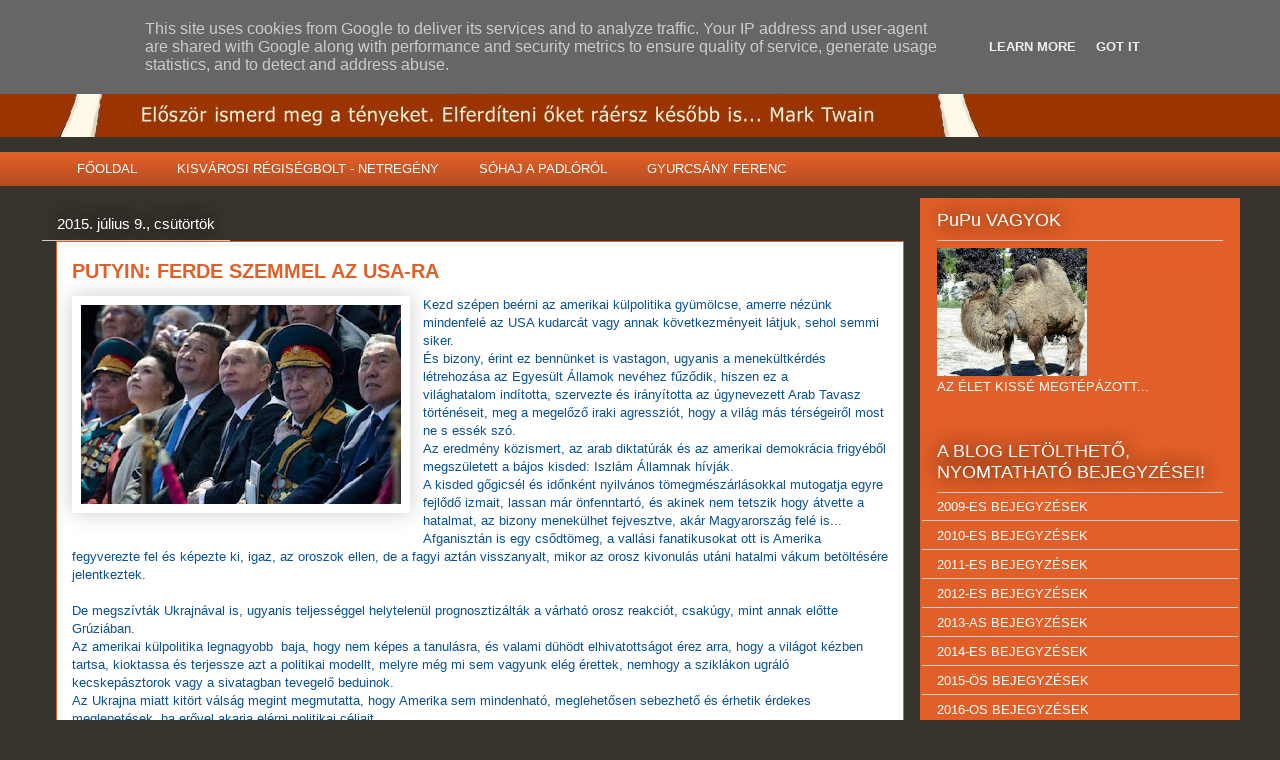

--- FILE ---
content_type: text/html; charset=UTF-8
request_url: https://www.pupublogja.hu/2015/07/putyin-ferde-szemmel-az-usa-ra.html?showComment=1436476428471
body_size: 36427
content:
<!DOCTYPE html>
<html class='v2' dir='ltr' xmlns='http://www.w3.org/1999/xhtml' xmlns:b='http://www.google.com/2005/gml/b' xmlns:data='http://www.google.com/2005/gml/data' xmlns:expr='http://www.google.com/2005/gml/expr'>
<head>
<link href='https://www.blogger.com/static/v1/widgets/335934321-css_bundle_v2.css' rel='stylesheet' type='text/css'/>
<meta content='IE=EmulateIE7' http-equiv='X-UA-Compatible'/>
<meta content='width=1100' name='viewport'/>
<meta content='text/html; charset=UTF-8' http-equiv='Content-Type'/>
<meta content='blogger' name='generator'/>
<link href='https://www.pupublogja.hu/favicon.ico' rel='icon' type='image/x-icon'/>
<link href='https://www.pupublogja.hu/2015/07/putyin-ferde-szemmel-az-usa-ra.html' rel='canonical'/>
<link rel="alternate" type="application/atom+xml" title="PuPu BLOGJA - Atom" href="https://www.pupublogja.hu/feeds/posts/default" />
<link rel="alternate" type="application/rss+xml" title="PuPu BLOGJA - RSS" href="https://www.pupublogja.hu/feeds/posts/default?alt=rss" />
<link rel="service.post" type="application/atom+xml" title="PuPu BLOGJA - Atom" href="https://www.blogger.com/feeds/1455346073075096921/posts/default" />

<link rel="alternate" type="application/atom+xml" title="PuPu BLOGJA - Atom" href="https://www.pupublogja.hu/feeds/6779729107107407694/comments/default" />
<!--Can't find substitution for tag [blog.ieCssRetrofitLinks]-->
<link href='https://blogger.googleusercontent.com/img/b/R29vZ2xl/AVvXsEhkYkasue9G-R0fp7Fj9Pl-USATMmysjHx4syqM-PvO8H7u6SNbRWyXPyoEyExzdNMAAz82FJc-CrPuQ-yZWWzMl2BV1QADN64lgZhlZYbeYRWecybgzbb6hwypYPPgT76AJaBjnNdQcuo/s320/xi-jinping-c3a9s-vlagyimir-putyin.jpg' rel='image_src'/>
<meta content='https://www.pupublogja.hu/2015/07/putyin-ferde-szemmel-az-usa-ra.html' property='og:url'/>
<meta content='PUTYIN: FERDE SZEMMEL AZ USA-RA' property='og:title'/>
<meta content='' property='og:description'/>
<meta content='https://blogger.googleusercontent.com/img/b/R29vZ2xl/AVvXsEhkYkasue9G-R0fp7Fj9Pl-USATMmysjHx4syqM-PvO8H7u6SNbRWyXPyoEyExzdNMAAz82FJc-CrPuQ-yZWWzMl2BV1QADN64lgZhlZYbeYRWecybgzbb6hwypYPPgT76AJaBjnNdQcuo/w1200-h630-p-k-no-nu/xi-jinping-c3a9s-vlagyimir-putyin.jpg' property='og:image'/>
<title>PuPu BLOGJA: PUTYIN: FERDE SZEMMEL AZ USA-RA</title>
<style id='page-skin-1' type='text/css'><!--
/*
-----------------------------------------------
Blogger Template Style
Name:     Awesome Inc.
Designer: Tina Chen
URL:      tinachen.org
----------------------------------------------- */
/* Content
----------------------------------------------- */
body {
font: normal normal 13px Arial, Tahoma, Helvetica, FreeSans, sans-serif;
color: #333333;
background: #37342d none repeat scroll top left;
}
html body .content-outer {
min-width: 0;
max-width: 100%;
width: 100%;
}
a:link {
text-decoration: none;
color: #e15f28;
}
a:visited {
text-decoration: none;
color: #e19f84;
}
a:hover {
text-decoration: underline;
color: #e15f28;
}
.body-fauxcolumn-outer .cap-top {
position: absolute;
z-index: 1;
height: 276px;
width: 100%;
background: transparent none repeat-x scroll top left;
_background-image: none;
}
/* Columns
----------------------------------------------- */
.content-inner {
padding: 0;
}
.header-inner .section {
margin: 0 16px;
}
.tabs-inner .section {
margin: 0 16px;
}
.main-inner {
padding-top: 55px;
}
.main-inner .column-center-inner,
.main-inner .column-left-inner,
.main-inner .column-right-inner {
padding: 0 5px;
}
*+html body .main-inner .column-center-inner {
margin-top: -55px;
}
#layout .main-inner .column-center-inner {
margin-top: 0;
}
/* Header
----------------------------------------------- */
.header-outer {
margin: 0 0 15px 0;
background: #9c3400 none repeat scroll 0 0;
}
.Header h1 {
font: normal bold 40px Arial, Tahoma, Helvetica, FreeSans, sans-serif;;
color: #ffffff;
text-shadow: 0 0 20px #000000;
}
.Header h1 a {
color: #ffffff;
}
.Header .description {
font: normal normal 18px Arial, Tahoma, Helvetica, FreeSans, sans-serif;
color: #ffffff;
}
.header-inner .Header .titlewrapper,
.header-inner .Header .descriptionwrapper {
padding-left: 0;
padding-right: 0;
margin-bottom: 0;
}
.header-inner .Header .titlewrapper {
padding-top: 22px;
}
/* Tabs
----------------------------------------------- */
.tabs-outer {
overflow: hidden;
position: relative;
background: #e15f28 url(//www.blogblog.com/1kt/awesomeinc/tabs_gradient_light.png) repeat scroll 0 0;
}
#layout .tabs-outer {
overflow: visible;
}
.tabs-cap-top, .tabs-cap-bottom {
position: absolute;
width: 100%;
border-top: 1px solid transparent;
}
.tabs-cap-bottom {
bottom: 0;
}
.tabs-inner .widget li a {
display: inline-block;
margin: 0;
padding: .6em 1.5em;
font: normal normal 13px Arial, Tahoma, Helvetica, FreeSans, sans-serif;
color: #ffffff;
border-top: 1px solid transparent;
border-bottom: 1px solid transparent;
border-left: 1px solid transparent;
height: 16px;
line-height: 16px;
}
.tabs-inner .widget li:last-child a {
border-right: 1px solid transparent;
}
.tabs-inner .widget li.selected a, .tabs-inner .widget li a:hover {
background: #9c3400 url(//www.blogblog.com/1kt/awesomeinc/tabs_gradient_light.png) repeat-x scroll 0 -100px;
color: #ffffff;
}
/* Headings
----------------------------------------------- */
h2 {
font: normal normal 18px Arial, Tahoma, Helvetica, FreeSans, sans-serif;
color: #ffffff;
}
/* Widgets
----------------------------------------------- */
.main-inner .section {
margin: 0 27px;
padding: 0;
}
.main-inner .column-left-outer,
.main-inner .column-right-outer {
margin-top: -3.3em;
}
#layout .main-inner .column-left-outer,
#layout .main-inner .column-right-outer {
margin-top: 0;
}
.main-inner .column-left-inner,
.main-inner .column-right-inner {
background: #e15f28 none repeat 0 0;
-moz-box-shadow: 0 0 0 rgba(0, 0, 0, .2);
-webkit-box-shadow: 0 0 0 rgba(0, 0, 0, .2);
-goog-ms-box-shadow: 0 0 0 rgba(0, 0, 0, .2);
box-shadow: 0 0 0 rgba(0, 0, 0, .2);
-moz-border-radius: 0;
-webkit-border-radius: 0;
-goog-ms-border-radius: 0;
border-radius: 0;
}
#layout .main-inner .column-left-inner,
#layout .main-inner .column-right-inner {
margin-top: 0;
}
.sidebar .widget {
font: normal normal 13px Arial, Tahoma, Helvetica, FreeSans, sans-serif;
color: #ffffff;
}
.sidebar .widget a:link {
color: #ffffff;
}
.sidebar .widget a:visited {
color: #ffffff;
}
.sidebar .widget a:hover {
color: #e15f28;
}
.sidebar .widget h2 {
text-shadow: 0 0 20px #000000;
}
.main-inner .widget {
background-color: #e15f28;
border: 1px solid #e15f28;
padding: 0 0 15px;
margin: 20px -16px;
-moz-box-shadow: 0 0 0 rgba(0, 0, 0, .2);
-webkit-box-shadow: 0 0 0 rgba(0, 0, 0, .2);
-goog-ms-box-shadow: 0 0 0 rgba(0, 0, 0, .2);
box-shadow: 0 0 0 rgba(0, 0, 0, .2);
-moz-border-radius: 0;
-webkit-border-radius: 0;
-goog-ms-border-radius: 0;
border-radius: 0;
}
.main-inner .widget h2 {
margin: 0 -0;
padding: .6em 0 .5em;
border-bottom: 1px solid #cccccc;
}
.footer-inner .widget h2 {
padding: 0 0 .4em;
border-bottom: 1px solid #cccccc;
}
.main-inner .widget h2 + div, .footer-inner .widget h2 + div {
border-top: 0 solid #e15f28;
padding-top: 8px;
}
.main-inner .widget .widget-content {
margin: 0 -0;
padding: 7px 0 0;
}
.main-inner .widget ul, .main-inner .widget #ArchiveList ul.flat {
margin: -8px -15px 0;
padding: 0;
list-style: none;
}
.main-inner .widget #ArchiveList {
margin: -8px 0 0;
}
.main-inner .widget ul li, .main-inner .widget #ArchiveList ul.flat li {
padding: .5em 15px;
text-indent: 0;
color: #ffffff;
border-top: 0 solid #e15f28;
border-bottom: 1px solid #cccccc;
}
.main-inner .widget #ArchiveList ul li {
padding-top: .25em;
padding-bottom: .25em;
}
.main-inner .widget ul li:first-child, .main-inner .widget #ArchiveList ul.flat li:first-child {
border-top: none;
}
.main-inner .widget ul li:last-child, .main-inner .widget #ArchiveList ul.flat li:last-child {
border-bottom: none;
}
.post-body {
position: relative;
}
.main-inner .widget .post-body ul {
padding: 0 2.5em;
margin: .5em 0;
list-style: disc;
}
.main-inner .widget .post-body ul li {
padding: 0.25em 0;
margin-bottom: .25em;
color: #333333;
border: none;
}
.footer-inner .widget ul {
padding: 0;
list-style: none;
}
.widget .zippy {
color: #ffffff;
}
/* Posts
----------------------------------------------- */
body .main-inner .Blog {
padding: 0;
margin-bottom: 1em;
background-color: transparent;
border: none;
-moz-box-shadow: 0 0 0 rgba(0, 0, 0, 0);
-webkit-box-shadow: 0 0 0 rgba(0, 0, 0, 0);
-goog-ms-box-shadow: 0 0 0 rgba(0, 0, 0, 0);
box-shadow: 0 0 0 rgba(0, 0, 0, 0);
}
.main-inner .section:last-child .Blog:last-child {
padding: 0;
margin-bottom: 1em;
}
.main-inner .widget h2.date-header {
margin: 0 -15px 1px;
padding: 0 0 0 0;
font: normal normal 15px Arial, Tahoma, Helvetica, FreeSans, sans-serif;;
color: #ffffff;
background: transparent none no-repeat fixed center center;
border-top: 0 solid #ffffff;
border-bottom: 1px solid #cccccc;
-moz-border-radius-topleft: 0;
-moz-border-radius-topright: 0;
-webkit-border-top-left-radius: 0;
-webkit-border-top-right-radius: 0;
border-top-left-radius: 0;
border-top-right-radius: 0;
position: absolute;
bottom: 100%;
left: 0;
text-shadow: 0 0 20px #000000;
}
.main-inner .widget h2.date-header span {
font: normal normal 15px Arial, Tahoma, Helvetica, FreeSans, sans-serif;;
display: block;
padding: .5em 15px;
border-left: 0 solid #ffffff;
border-right: 0 solid #ffffff;
}
.date-outer {
position: relative;
margin: 55px 0 20px;
padding: 0 15px;
background-color: #ffffff;
border: 1px solid #e15f28;
-moz-box-shadow: 0 0 0 rgba(0, 0, 0, .2);
-webkit-box-shadow: 0 0 0 rgba(0, 0, 0, .2);
-goog-ms-box-shadow: 0 0 0 rgba(0, 0, 0, .2);
box-shadow: 0 0 0 rgba(0, 0, 0, .2);
-moz-border-radius: 0;
-webkit-border-radius: 0;
-goog-ms-border-radius: 0;
border-radius: 0;
}
.date-outer:first-child {
margin-top: 0;
}
.date-outer:last-child {
margin-bottom: 0;
-moz-border-radius-bottomleft: 0;
-moz-border-radius-bottomright: 0;
-webkit-border-bottom-left-radius: 0;
-webkit-border-bottom-right-radius: 0;
-goog-ms-border-bottom-left-radius: 0;
-goog-ms-border-bottom-right-radius: 0;
border-bottom-left-radius: 0;
border-bottom-right-radius: 0;
}
.date-posts {
margin: 0 -0;
padding: 0 0;
clear: both;
}
.post-outer, .inline-ad {
border-top: 1px solid transparent;
margin: 0 -0;
padding: 15px 0;
}
.post-outer {
padding-bottom: 10px;
}
.post-outer:first-child {
padding-top: 10px;
border-top: none;
}
.post-outer:last-child, .inline-ad:last-child {
border-bottom: none;
}
.post-body {
position: relative;
}
.post-body img {
padding: 8px;
background: transparent;
border: 1px solid transparent;
-moz-box-shadow: 0 0 20px rgba(0, 0, 0, .2);
-webkit-box-shadow: 0 0 20px rgba(0, 0, 0, .2);
box-shadow: 0 0 20px rgba(0, 0, 0, .2);
-moz-border-radius: 0;
-webkit-border-radius: 0;
border-radius: 0;
}
h3.post-title, h4 {
font: normal bold 20px Arial, Tahoma, Helvetica, FreeSans, sans-serif;;
color: #e15f28;
}
h3.post-title a {
font: normal bold 20px Arial, Tahoma, Helvetica, FreeSans, sans-serif;;
color: #e15f28;
}
h3.post-title a:hover {
color: #e15f28;
text-decoration: underline;
}
.post-header {
margin: 0 0 1em;
}
.post-body {
line-height: 1.4;
}
.post-outer h2 {
color: #333333;
}
.post-footer {
margin: 1.5em 0 0;
}
#blog-pager {
padding: 15px;
font-size: 120%;
background-color: #ffffff;
border: 1px solid #e15f28;
-moz-box-shadow: 0 0 0 rgba(0, 0, 0, .2);
-webkit-box-shadow: 0 0 0 rgba(0, 0, 0, .2);
-goog-ms-box-shadow: 0 0 0 rgba(0, 0, 0, .2);
box-shadow: 0 0 0 rgba(0, 0, 0, .2);
-moz-border-radius: 0;
-webkit-border-radius: 0;
-goog-ms-border-radius: 0;
border-radius: 0;
-moz-border-radius-topleft: 0;
-moz-border-radius-topright: 0;
-webkit-border-top-left-radius: 0;
-webkit-border-top-right-radius: 0;
-goog-ms-border-top-left-radius: 0;
-goog-ms-border-top-right-radius: 0;
border-top-left-radius: 0;
border-top-right-radius-topright: 0;
margin-top: 0;
}
.blog-feeds, .post-feeds {
margin: 1em 0;
text-align: center;
color: #ffffff;
}
.blog-feeds a, .post-feeds a {
color: #e15f28;
}
.blog-feeds a:visited, .post-feeds a:visited {
color: #e19f84;
}
.blog-feeds a:hover, .post-feeds a:hover {
color: #e15f28;
}
.post-outer .comments {
margin-top: 2em;
}
/* Comments
----------------------------------------------- */
.comments .comments-content .icon.blog-author {
background-repeat: no-repeat;
background-image: url([data-uri]);
}
.comments .comments-content .loadmore a {
border-top: 1px solid transparent;
border-bottom: 1px solid transparent;
}
.comments .continue {
border-top: 2px solid transparent;
}
/* Footer
----------------------------------------------- */
.footer-outer {
margin: -0 0 -1px;
padding: 0 0 0;
color: #ffffff;
overflow: hidden;
}
.footer-fauxborder-left {
border-top: 1px solid #e15f28;
background: #9c3400 none repeat scroll 0 0;
-moz-box-shadow: 0 0 0 rgba(0, 0, 0, .2);
-webkit-box-shadow: 0 0 0 rgba(0, 0, 0, .2);
-goog-ms-box-shadow: 0 0 0 rgba(0, 0, 0, .2);
box-shadow: 0 0 0 rgba(0, 0, 0, .2);
margin: 0 -0;
}
/* Mobile
----------------------------------------------- */
body.mobile {
background-size: auto;
}
.mobile .body-fauxcolumn-outer {
background: transparent none repeat scroll top left;
}
*+html body.mobile .main-inner .column-center-inner {
margin-top: 0;
}
.mobile .main-inner .widget {
padding: 0 0 15px;
}
.mobile .main-inner .widget h2 + div,
.mobile .footer-inner .widget h2 + div {
border-top: none;
padding-top: 0;
}
.mobile .footer-inner .widget h2 {
padding: 0.5em 0;
border-bottom: none;
}
.mobile .main-inner .widget .widget-content {
margin: 0;
padding: 7px 0 0;
}
.mobile .main-inner .widget ul,
.mobile .main-inner .widget #ArchiveList ul.flat {
margin: 0 -15px 0;
}
.mobile .main-inner .widget h2.date-header {
left: 0;
}
.mobile .date-header span {
padding: 0.4em 0;
}
.mobile .date-outer:first-child {
margin-bottom: 0;
border: 1px solid #e15f28;
-moz-border-radius-topleft: 0;
-moz-border-radius-topright: 0;
-webkit-border-top-left-radius: 0;
-webkit-border-top-right-radius: 0;
-goog-ms-border-top-left-radius: 0;
-goog-ms-border-top-right-radius: 0;
border-top-left-radius: 0;
border-top-right-radius: 0;
}
.mobile .date-outer {
border-color: #e15f28;
border-width: 0 1px 1px;
}
.mobile .date-outer:last-child {
margin-bottom: 0;
}
.mobile .main-inner {
padding: 0;
}
.mobile .header-inner .section {
margin: 0;
}
.mobile .post-outer, .mobile .inline-ad {
padding: 5px 0;
}
.mobile .tabs-inner .section {
margin: 0 10px;
}
.mobile .main-inner .widget h2 {
margin: 0;
padding: 0;
}
.mobile .main-inner .widget h2.date-header span {
padding: 0;
}
.mobile .main-inner .widget .widget-content {
margin: 0;
padding: 7px 0 0;
}
.mobile #blog-pager {
border: 1px solid transparent;
background: #9c3400 none repeat scroll 0 0;
}
.mobile .main-inner .column-left-inner,
.mobile .main-inner .column-right-inner {
background: #e15f28 none repeat 0 0;
-moz-box-shadow: none;
-webkit-box-shadow: none;
-goog-ms-box-shadow: none;
box-shadow: none;
}
.mobile .date-posts {
margin: 0;
padding: 0;
}
.mobile .footer-fauxborder-left {
margin: 0;
border-top: inherit;
}
.mobile .main-inner .section:last-child .Blog:last-child {
margin-bottom: 0;
}
.mobile-index-contents {
color: #333333;
}
.mobile .mobile-link-button {
background: #e15f28 url(//www.blogblog.com/1kt/awesomeinc/tabs_gradient_light.png) repeat scroll 0 0;
}
.mobile-link-button a:link, .mobile-link-button a:visited {
color: #ffffff;
}
.mobile .tabs-inner .PageList .widget-content {
background: transparent;
border-top: 1px solid;
border-color: transparent;
color: #ffffff;
}
.mobile .tabs-inner .PageList .widget-content .pagelist-arrow {
border-left: 1px solid transparent;
}

--></style>
<style id='template-skin-1' type='text/css'><!--
body {
min-width: 1200px;
}
.content-outer, .content-fauxcolumn-outer, .region-inner {
min-width: 1200px;
max-width: 1200px;
_width: 1200px;
}
.main-inner .columns {
padding-left: 0px;
padding-right: 320px;
}
.main-inner .fauxcolumn-center-outer {
left: 0px;
right: 320px;
/* IE6 does not respect left and right together */
_width: expression(this.parentNode.offsetWidth -
parseInt("0px") -
parseInt("320px") + 'px');
}
.main-inner .fauxcolumn-left-outer {
width: 0px;
}
.main-inner .fauxcolumn-right-outer {
width: 320px;
}
.main-inner .column-left-outer {
width: 0px;
right: 100%;
margin-left: -0px;
}
.main-inner .column-right-outer {
width: 320px;
margin-right: -320px;
}
#layout {
min-width: 0;
}
#layout .content-outer {
min-width: 0;
width: 800px;
}
#layout .region-inner {
min-width: 0;
width: auto;
}
--></style>
<link href='https://www.blogger.com/dyn-css/authorization.css?targetBlogID=1455346073075096921&amp;zx=c431db1d-6ab4-43ba-a4c5-11e2467db60a' media='none' onload='if(media!=&#39;all&#39;)media=&#39;all&#39;' rel='stylesheet'/><noscript><link href='https://www.blogger.com/dyn-css/authorization.css?targetBlogID=1455346073075096921&amp;zx=c431db1d-6ab4-43ba-a4c5-11e2467db60a' rel='stylesheet'/></noscript>
<meta name='google-adsense-platform-account' content='ca-host-pub-1556223355139109'/>
<meta name='google-adsense-platform-domain' content='blogspot.com'/>

<!-- data-ad-client=ca-pub-1189608319794497 -->

<script type="text/javascript" language="javascript">
  // Supply ads personalization default for EEA readers
  // See https://www.blogger.com/go/adspersonalization
  adsbygoogle = window.adsbygoogle || [];
  if (typeof adsbygoogle.requestNonPersonalizedAds === 'undefined') {
    adsbygoogle.requestNonPersonalizedAds = 1;
  }
</script>


<link rel="stylesheet" href="https://fonts.googleapis.com/css2?display=swap&family=Arial+Narrow"></head>
<body class='loading variant-icy'>
<div class='navbar section' id='navbar'><div class='widget Navbar' data-version='1' id='Navbar1'><script type="text/javascript">
    function setAttributeOnload(object, attribute, val) {
      if(window.addEventListener) {
        window.addEventListener('load',
          function(){ object[attribute] = val; }, false);
      } else {
        window.attachEvent('onload', function(){ object[attribute] = val; });
      }
    }
  </script>
<div id="navbar-iframe-container"></div>
<script type="text/javascript" src="https://apis.google.com/js/platform.js"></script>
<script type="text/javascript">
      gapi.load("gapi.iframes:gapi.iframes.style.bubble", function() {
        if (gapi.iframes && gapi.iframes.getContext) {
          gapi.iframes.getContext().openChild({
              url: 'https://www.blogger.com/navbar/1455346073075096921?po\x3d6779729107107407694\x26origin\x3dhttps://www.pupublogja.hu',
              where: document.getElementById("navbar-iframe-container"),
              id: "navbar-iframe"
          });
        }
      });
    </script><script type="text/javascript">
(function() {
var script = document.createElement('script');
script.type = 'text/javascript';
script.src = '//pagead2.googlesyndication.com/pagead/js/google_top_exp.js';
var head = document.getElementsByTagName('head')[0];
if (head) {
head.appendChild(script);
}})();
</script>
</div></div>
<div class='body-fauxcolumns'>
<div class='fauxcolumn-outer body-fauxcolumn-outer'>
<div class='cap-top'>
<div class='cap-left'></div>
<div class='cap-right'></div>
</div>
<div class='fauxborder-left'>
<div class='fauxborder-right'></div>
<div class='fauxcolumn-inner'>
</div>
</div>
<div class='cap-bottom'>
<div class='cap-left'></div>
<div class='cap-right'></div>
</div>
</div>
</div>
<div class='content'>
<div class='content-fauxcolumns'>
<div class='fauxcolumn-outer content-fauxcolumn-outer'>
<div class='cap-top'>
<div class='cap-left'></div>
<div class='cap-right'></div>
</div>
<div class='fauxborder-left'>
<div class='fauxborder-right'></div>
<div class='fauxcolumn-inner'>
</div>
</div>
<div class='cap-bottom'>
<div class='cap-left'></div>
<div class='cap-right'></div>
</div>
</div>
</div>
<div class='content-outer'>
<div class='content-cap-top cap-top'>
<div class='cap-left'></div>
<div class='cap-right'></div>
</div>
<div class='fauxborder-left content-fauxborder-left'>
<div class='fauxborder-right content-fauxborder-right'></div>
<div class='content-inner'>
<header>
<div class='header-outer'>
<div class='header-cap-top cap-top'>
<div class='cap-left'></div>
<div class='cap-right'></div>
</div>
<div class='fauxborder-left header-fauxborder-left'>
<div class='fauxborder-right header-fauxborder-right'></div>
<div class='region-inner header-inner'>
<div class='header section' id='header'><div class='widget Header' data-version='1' id='Header1'>
<div id='header-inner'>
<a href='https://www.pupublogja.hu/' style='display: block'>
<img alt="PuPu BLOGJA" height="107px; " id="Header1_headerimg" src="//4.bp.blogspot.com/_Kt6gu-O0MnY/TLtFGMg6e4I/AAAAAAAABLA/9XuEoJRvik4/S1600-R/pupublog+fejlec4.jpg" style="display: block" width="930px; ">
</a>
</div>
</div></div>
</div>
</div>
<div class='header-cap-bottom cap-bottom'>
<div class='cap-left'></div>
<div class='cap-right'></div>
</div>
</div>
</header>
<div class='tabs-outer'>
<div class='tabs-cap-top cap-top'>
<div class='cap-left'></div>
<div class='cap-right'></div>
</div>
<div class='fauxborder-left tabs-fauxborder-left'>
<div class='fauxborder-right tabs-fauxborder-right'></div>
<div class='region-inner tabs-inner'>
<div class='tabs section' id='crosscol'><div class='widget PageList' data-version='1' id='PageList2'>
<h2>OLDALAK</h2>
<div class='widget-content'>
<ul>
<li>
<a href='https://www.pupublogja.hu/'>FŐOLDAL</a>
</li>
<li>
<a href='https://www.pupublogja.hu/p/blog-page.html'>KISVÁROSI RÉGISÉGBOLT - NETREGÉNY</a>
</li>
<li>
<a href='https://www.pupublogja.hu/p/vendegoldal_4.html'>SÓHAJ A PADLÓRÓL</a>
</li>
<li>
<a href='https://www.pupublogja.hu/p/gyurcsany-ferenc-ropirat-baloldalhoz-az.html'>GYURCSÁNY FERENC</a>
</li>
</ul>
<div class='clear'></div>
</div>
</div></div>
<div class='tabs no-items section' id='crosscol-overflow'></div>
</div>
</div>
<div class='tabs-cap-bottom cap-bottom'>
<div class='cap-left'></div>
<div class='cap-right'></div>
</div>
</div>
<div class='main-outer'>
<div class='main-cap-top cap-top'>
<div class='cap-left'></div>
<div class='cap-right'></div>
</div>
<div class='fauxborder-left main-fauxborder-left'>
<div class='fauxborder-right main-fauxborder-right'></div>
<div class='region-inner main-inner'>
<div class='columns fauxcolumns'>
<div class='fauxcolumn-outer fauxcolumn-center-outer'>
<div class='cap-top'>
<div class='cap-left'></div>
<div class='cap-right'></div>
</div>
<div class='fauxborder-left'>
<div class='fauxborder-right'></div>
<div class='fauxcolumn-inner'>
</div>
</div>
<div class='cap-bottom'>
<div class='cap-left'></div>
<div class='cap-right'></div>
</div>
</div>
<div class='fauxcolumn-outer fauxcolumn-left-outer'>
<div class='cap-top'>
<div class='cap-left'></div>
<div class='cap-right'></div>
</div>
<div class='fauxborder-left'>
<div class='fauxborder-right'></div>
<div class='fauxcolumn-inner'>
</div>
</div>
<div class='cap-bottom'>
<div class='cap-left'></div>
<div class='cap-right'></div>
</div>
</div>
<div class='fauxcolumn-outer fauxcolumn-right-outer'>
<div class='cap-top'>
<div class='cap-left'></div>
<div class='cap-right'></div>
</div>
<div class='fauxborder-left'>
<div class='fauxborder-right'></div>
<div class='fauxcolumn-inner'>
</div>
</div>
<div class='cap-bottom'>
<div class='cap-left'></div>
<div class='cap-right'></div>
</div>
</div>
<!-- corrects IE6 width calculation -->
<div class='columns-inner'>
<div class='column-center-outer'>
<div class='column-center-inner'>
<div class='main section' id='main'><div class='widget Blog' data-version='1' id='Blog1'>
<div class='blog-posts hfeed'>

          <div class="date-outer">
        
<h2 class='date-header'><span>2015. július 9., csütörtök</span></h2>

          <div class="date-posts">
        
<div class='post-outer'>
<div class='post hentry'>
<a name='6779729107107407694'></a>
<h3 class='post-title entry-title'>
PUTYIN: FERDE SZEMMEL AZ USA-RA
</h3>
<div class='post-header'>
<div class='post-header-line-1'></div>
</div>
<div class='post-body entry-content' id='post-body-6779729107107407694'>
<div class="separator" style="clear: both; text-align: center;">
<a href="https://blogger.googleusercontent.com/img/b/R29vZ2xl/AVvXsEhkYkasue9G-R0fp7Fj9Pl-USATMmysjHx4syqM-PvO8H7u6SNbRWyXPyoEyExzdNMAAz82FJc-CrPuQ-yZWWzMl2BV1QADN64lgZhlZYbeYRWecybgzbb6hwypYPPgT76AJaBjnNdQcuo/s1600/xi-jinping-c3a9s-vlagyimir-putyin.jpg" imageanchor="1" style="clear: left; float: left; margin-bottom: 1em; margin-right: 1em;"><img border="0" height="199" src="https://blogger.googleusercontent.com/img/b/R29vZ2xl/AVvXsEhkYkasue9G-R0fp7Fj9Pl-USATMmysjHx4syqM-PvO8H7u6SNbRWyXPyoEyExzdNMAAz82FJc-CrPuQ-yZWWzMl2BV1QADN64lgZhlZYbeYRWecybgzbb6hwypYPPgT76AJaBjnNdQcuo/s320/xi-jinping-c3a9s-vlagyimir-putyin.jpg" width="320" /></a></div>
<span style="color: #0b5394; font-family: Arial, Helvetica, sans-serif;">Kezd szépen beérni az amerikai külpolitika gyümölcse, amerre nézünk mindenfelé az USA kudarcát vagy annak következményeit látjuk, sehol semmi siker.<br />És bizony, érint ez bennünket is vastagon, ugyanis a menekültkérdés létrehozása az Egyesült Államok nevéhez fűződik, hiszen ez a világhatalom&nbsp;indította, szervezte és irányította az úgynevezett Arab Tavasz történéseit, meg a megelőző iraki agressziót, hogy a világ más térségeiről most ne s essék szó.<br />Az eredmény közismert, az arab diktatúrák és az amerikai demokrácia frigyéből megszületett a bájos kisded: Iszlám Államnak hívják.<br />A kisded gőgicsél és időnként nyilvános tömegmészárlásokkal mutogatja egyre fejlődő izmait, lassan már önfenntartó, és akinek nem tetszik hogy átvette a hatalmat, az bizony menekülhet fejvesztve, akár Magyarország felé is...<br />Afganisztán is egy csődtömeg, a vallási fanatikusokat ott is Amerika fegyverezte fel és képezte ki, igaz, az oroszok ellen, de a fagyi aztán visszanyalt, mikor az orosz kivonulás utáni hatalmi&nbsp;vákum&nbsp;betöltésére jelentkeztek.</span><br />
<span style="color: #0b5394; font-family: Arial, Helvetica, sans-serif;"><br /></span>
<span style="font-family: Arial, Helvetica, sans-serif;"><span style="color: #0b5394;">De megszívták Ukrajnával is, ugyanis teljességgel helytelenül prognosztizálták a várható orosz reakciót, csakúgy, mint annak előtte Grúziában.<br />Az amerikai külpolitika legnagyobb &nbsp;baja, hogy nem képes a tanulásra, és valami dühödt elhivatottságot érez arra, hogy a világot kézben tartsa, kioktassa és terjessze azt a politikai modellt, melyre még mi sem vagyunk elég érettek, nemhogy a sziklákon ugráló kecskepásztorok vagy a sivatagban tevegelő beduinok.<br />Az Ukrajna miatt kitört válság megint megmutatta, hogy Amerika sem mindenható, meglehetősen sebezhető és érhetik érdekes meglepetések, ha erővel akarja elérni politikai céljait.<br />Ennek ékes példája a Fekete-tengerre vezényelt amerikai romboló esete, melyet süketté és vakká, nemmellesleg cselekvésképtelenné tett egy rárepülő orosz vadászgép.<br />Emellett mára bizonyos szempontból kiszolgáltatottá vált gazdaságilag is, mert államadósságának tíz százalékával Kínának tartozik.<br /><br />Az országok azon csoportja, melyek méltánytalannak tartják az amerikai gazdasági-pénzügyi politikát létrehozott egy szervezetet, mely most tartja tanácskozását Ufában, Oroszországban.</span><span style="background-color: white; line-height: 18.2000007629395px;"><span style="color: #0b5394;">A Brazíliát, Oroszországot, Indiát, Kínát és Dél-Afrikát magába foglaló tömörülés elnöki feladatait Oroszország április elsején vette át.</span></span><span style="color: #0b5394;">Putyin elnök a megnyitón <span style="background-color: white; line-height: 18.2000007629395px;">Hszi Csin-ping kínai elnök jelenlétében é</span>rdekes kijelentést tett, mondván:&nbsp;<span style="background: rgb(255, 255, 255); border: 0px; line-height: 18.2000007629395px; margin: 0px; outline: 0px; padding: 0px; vertical-align: baseline;">Oroszország és Kína minden nehézséget legyőz és minden feladatot megold együtt.<br />A kínai elnök&nbsp;</span></span><span style="background-color: white; line-height: 18.2000007629395px;"><span style="color: #0b5394;">megerősítette országa készségét az együttműködésre.<br />Persze ez az együttműködés jelenleg még csak korlátozott, de máris erős figyelmeztetés az amerikai adminisztráció számára, hogy amikor ezekkel az országokkal szemben próbál erőpolitikát alkalmazni, akkor más léptékben illik gondolkodni, mint mondjuk Irakban.<br />Jelzem, ott sem nyerte meg a háborút, onnan is seggel előre ballagott ki, káoszt és az Iszlám Államot hagyva maga után.</span></span></span><br />
<span style="background-color: white; line-height: 18.2000007629395px;"><span style="color: #0b5394; font-family: Arial, Helvetica, sans-serif;"><br /></span></span>
<span style="color: #0b5394; font-family: Arial, Helvetica, sans-serif;"><span style="background-color: white; line-height: 18.2000007629395px;">Tulajdonképpen ideje lenne némi higgadtságra késztetni az Egyesült Államokat, mert a zavar, melyet a világpolitikában keltenek, igen kö</span><span style="background-color: white; line-height: 18.2000007629395px;">n</span></span><span style="background-color: white; line-height: 18.2000007629395px;"><span style="color: #0b5394; font-family: Arial, Helvetica, sans-serif;">nyen maga alá temetheti még ezt a hatalmas államot is.<br />A probléma minket is érint, úgy is, mint európaiakat, úgy is, mint magyarokat.<br />Ugyan a Honvédség afganisztáni kalandjába kevesen haltak bele, de ők is feleslegesen.<br />Katonailag nem nyertünk semmit, politikai hozadéka sem volt az ügynek, tulajdonképpen halottainkat a barátság oltárán áldoztuk fel, mint ahogy Irakban is barátságból váltunk agresszorrá, és most Szíriában sincs semmiféle nemzetközi felhatalmazásunk arra, hogy az USA segédcsapatai legyünk - olyannyira szükséges segédcsapatok, mint libasült tetején a málnafagylalt...<br /><br />Változik a világ, de erre a változó világra nem hinném, hogy egy önmagát szögesdrótok közé záró, idegengyűlölő Magyarország lenne az adekvát válasz.<br />A mi helyünk Európában van, és elemi érdekünk, hogy ez az Európa egységes és erős legyen.<br />Nem hiszem, hogy aktuális vezetésünk ezt a politikai vonalat képviselné, kizárva magát a világpolitikai folyamatok befolyásolásából - Süsüt senki nem látja szívesen egy tárgyalóasztalnál.<br />Pedig nagyon észnél kellene lenni, mert érdekes kort élünk.<br />A kínai ezt kívánja, mikor meg akarja átkozni ellenfelét.<br />Megkaptuk...<br /><br />:O)))</span></span>
<div style='clear: both;'></div>
</div>
<div class='post-footer'>
<div class='post-footer-line post-footer-line-1'><span class='post-author vcard'>
Bejegyezte:
<span class='fn'>PuPu</span>
</span>
<span class='post-timestamp'>
dátum:
<a class='timestamp-link' href='https://www.pupublogja.hu/2015/07/putyin-ferde-szemmel-az-usa-ra.html' rel='bookmark' title='permanent link'><abbr class='published' title='2015-07-09T00:30:00+02:00'>0:30</abbr></a>
</span>
<span class='post-comment-link'>
</span>
<span class='post-icons'>
<span class='item-action'>
<a href='https://www.blogger.com/email-post/1455346073075096921/6779729107107407694' title='Bejegyzés küldése e-mailben'>
<img alt="" class="icon-action" height="13" src="//img1.blogblog.com/img/icon18_email.gif" width="18">
</a>
</span>
<span class='item-control blog-admin pid-206514992'>
<a href='https://www.blogger.com/post-edit.g?blogID=1455346073075096921&postID=6779729107107407694&from=pencil' title='Bejegyzés szerkesztése'>
<img alt='' class='icon-action' height='18' src='https://resources.blogblog.com/img/icon18_edit_allbkg.gif' width='18'/>
</a>
</span>
</span>
<span class='post-backlinks post-comment-link'>
</span>
<div class='post-share-buttons goog-inline-block'>
<a class='goog-inline-block share-button sb-email' href='https://www.blogger.com/share-post.g?blogID=1455346073075096921&postID=6779729107107407694&target=email' target='_blank' title='Küldés e-mailben'><span class='share-button-link-text'>Küldés e-mailben</span></a><a class='goog-inline-block share-button sb-blog' href='https://www.blogger.com/share-post.g?blogID=1455346073075096921&postID=6779729107107407694&target=blog' onclick='window.open(this.href, "_blank", "height=270,width=475"); return false;' target='_blank' title='BlogThis!'><span class='share-button-link-text'>BlogThis!</span></a><a class='goog-inline-block share-button sb-twitter' href='https://www.blogger.com/share-post.g?blogID=1455346073075096921&postID=6779729107107407694&target=twitter' target='_blank' title='Megosztás az X-en'><span class='share-button-link-text'>Megosztás az X-en</span></a><a class='goog-inline-block share-button sb-facebook' href='https://www.blogger.com/share-post.g?blogID=1455346073075096921&postID=6779729107107407694&target=facebook' onclick='window.open(this.href, "_blank", "height=430,width=640"); return false;' target='_blank' title='Megosztás a Facebookon'><span class='share-button-link-text'>Megosztás a Facebookon</span></a><a class='goog-inline-block share-button sb-pinterest' href='https://www.blogger.com/share-post.g?blogID=1455346073075096921&postID=6779729107107407694&target=pinterest' target='_blank' title='Megosztás a Pinteresten'><span class='share-button-link-text'>Megosztás a Pinteresten</span></a>
</div>
<span class='reaction-buttons'>
</span>
<span class='post-labels'>
</span>
</div>
<div class='post-footer-line post-footer-line-2'></div>
<div class='post-footer-line post-footer-line-3'></div>
</div>
</div>
<div class='comments' id='comments'>
<a name='comments'></a>
<h4>34 megjegyzés:</h4>
<div id='Blog1_comments-block-wrapper'>
<dl class='avatar-comment-indent' id='comments-block'>
<dt class='comment-author ' id='c5758053562565914763'>
<a name='c5758053562565914763'></a>
<div class="avatar-image-container vcard"><span dir="ltr"><a href="https://www.blogger.com/profile/14869232561951374119" target="" rel="nofollow" onclick="" class="avatar-hovercard" id="av-5758053562565914763-14869232561951374119"><img src="https://resources.blogblog.com/img/blank.gif" width="35" height="35" class="delayLoad" style="display: none;" longdesc="//blogger.googleusercontent.com/img/b/R29vZ2xl/AVvXsEjAvsiIPvhTBNFP2VtoHxzAmTq-qKoOpiqVwINOJxH6OGgKwx2kb0tUCmI0YxbFbFRl7IR8qyaFosreKbyqS3KhY_ZnaVHxnUp5mbfonQcEQaH4rjsJv3AeRj7N9dBb6WQ/s45-c/*" alt="" title="Geza">

<noscript><img src="//blogger.googleusercontent.com/img/b/R29vZ2xl/AVvXsEjAvsiIPvhTBNFP2VtoHxzAmTq-qKoOpiqVwINOJxH6OGgKwx2kb0tUCmI0YxbFbFRl7IR8qyaFosreKbyqS3KhY_ZnaVHxnUp5mbfonQcEQaH4rjsJv3AeRj7N9dBb6WQ/s45-c/*" width="35" height="35" class="photo" alt=""></noscript></a></span></div>
<a href='https://www.blogger.com/profile/14869232561951374119' rel='nofollow'>Geza</a>
írta...
</dt>
<dd class='comment-body' id='Blog1_cmt-5758053562565914763'>
<p>
A szabalyoknak megfeleloen csak egy &quot;nem tetszik&quot; gombot nyomtam, es egyszer azert teljes egeszeben el is olvastam a posztot. Nyilvan valami miatt jo erzes az amcsikat fikazni, az oroszok ugykodeseben pedig csak egy artalmatlan, demokratikus berendezkedesu (de azert a &quot;tortenelmi hagyomanyokat&quot; koveto) szervezet szarnyprobalgatasait latni. Szoval azert jol ellenenk mi itt egy franko delszlav haboruval, ha az USA anno nem avatkozik bele, es mindenki arra var, hogy az a draga kereszteny Europa csinaljon mar valamit. Meg talan meeg a kisse oreg Hitlerrel is meglennenk (ha az USA nem szorakozott volna Normandiaban), hiszen oreg korara mindenki kicsit veszit az agresszivitasabol (vagy nem). Es haat valoban ki nem szrja le, hogy 2001-ben az ikertornyokat lebombaztak! Szerintem is megerdemeltek, mert allandoan csak raagoznak, meg isszak azt a francos kolajukat. 
</p>
</dd>
<dd class='comment-footer'>
<span class='comment-timestamp'>
<a href='https://www.pupublogja.hu/2015/07/putyin-ferde-szemmel-az-usa-ra.html?showComment=1436437806770#c5758053562565914763' title='comment permalink'>
2015. július 9. 12:30
</a>
<span class='item-control blog-admin pid-1427278069'>
<a class='comment-delete' href='https://www.blogger.com/comment/delete/1455346073075096921/5758053562565914763' title='Megjegyzés törlése'>
<img src='https://resources.blogblog.com/img/icon_delete13.gif'/>
</a>
</span>
</span>
</dd>
<dt class='comment-author ' id='c8606682696353707066'>
<a name='c8606682696353707066'></a>
<div class="avatar-image-container avatar-stock"><span dir="ltr"><a href="https://www.blogger.com/profile/15096428789126414194" target="" rel="nofollow" onclick="" class="avatar-hovercard" id="av-8606682696353707066-15096428789126414194"><img src="//www.blogger.com/img/blogger_logo_round_35.png" width="35" height="35" alt="" title="nem&oacute;vatos">

</a></span></div>
<a href='https://www.blogger.com/profile/15096428789126414194' rel='nofollow'>nemóvatos</a>
írta...
</dt>
<dd class='comment-body' id='Blog1_cmt-8606682696353707066'>
<p>
Az amcsik globális kavarásaihoz azért az EU-s magországok tunyasága és a peremországok orientációs tévelygése jócskán hozzájárul.<br />Miközben az USA-nak azért jól jön Európa gyengélkedése azonközben csak az oroszok meg a kínaiak képesek hosszútávra gondolkodva, de ma is erőt mutatva cselekedni?<br />Nem csodálom, hogy Mici sem találja a helyét.
</p>
</dd>
<dd class='comment-footer'>
<span class='comment-timestamp'>
<a href='https://www.pupublogja.hu/2015/07/putyin-ferde-szemmel-az-usa-ra.html?showComment=1436439444242#c8606682696353707066' title='comment permalink'>
2015. július 9. 12:57
</a>
<span class='item-control blog-admin pid-851601040'>
<a class='comment-delete' href='https://www.blogger.com/comment/delete/1455346073075096921/8606682696353707066' title='Megjegyzés törlése'>
<img src='https://resources.blogblog.com/img/icon_delete13.gif'/>
</a>
</span>
</span>
</dd>
<dt class='comment-author ' id='c4109456266911290354'>
<a name='c4109456266911290354'></a>
<div class="avatar-image-container avatar-stock"><span dir="ltr"><img src="//resources.blogblog.com/img/blank.gif" width="35" height="35" alt="" title="N&eacute;vtelen">

</span></div>
Névtelen
írta...
</dt>
<dd class='comment-body' id='Blog1_cmt-4109456266911290354'>
<p>
Le vagy maradva egy cifferrel, tudhatnád, hogy ez a Putyin már nem az a Putyin, szerintem már Totó kutya sem nyaldosná. :)
</p>
</dd>
<dd class='comment-footer'>
<span class='comment-timestamp'>
<a href='https://www.pupublogja.hu/2015/07/putyin-ferde-szemmel-az-usa-ra.html?showComment=1436439800958#c4109456266911290354' title='comment permalink'>
2015. július 9. 13:03
</a>
<span class='item-control blog-admin pid-925109457'>
<a class='comment-delete' href='https://www.blogger.com/comment/delete/1455346073075096921/4109456266911290354' title='Megjegyzés törlése'>
<img src='https://resources.blogblog.com/img/icon_delete13.gif'/>
</a>
</span>
</span>
</dd>
<dt class='comment-author ' id='c9189829228340848798'>
<a name='c9189829228340848798'></a>
<div class="avatar-image-container avatar-stock"><span dir="ltr"><img src="//resources.blogblog.com/img/blank.gif" width="35" height="35" alt="" title="panelproli">

</span></div>
panelproli
írta...
</dt>
<dd class='comment-body' id='Blog1_cmt-9189829228340848798'>
<p>
A második nemteccik az enyém.<br />Elég egyszerű a képlet, mindenért az amcsik a hibásak (meg a Gyurcsány, meg a biciklisták), szerintem ennél bonyolultabb az élet, ha nem is derűsebb.
</p>
</dd>
<dd class='comment-footer'>
<span class='comment-timestamp'>
<a href='https://www.pupublogja.hu/2015/07/putyin-ferde-szemmel-az-usa-ra.html?showComment=1436441042079#c9189829228340848798' title='comment permalink'>
2015. július 9. 13:24
</a>
<span class='item-control blog-admin pid-925109457'>
<a class='comment-delete' href='https://www.blogger.com/comment/delete/1455346073075096921/9189829228340848798' title='Megjegyzés törlése'>
<img src='https://resources.blogblog.com/img/icon_delete13.gif'/>
</a>
</span>
</span>
</dd>
<dt class='comment-author ' id='c6348717948825617394'>
<a name='c6348717948825617394'></a>
<div class="avatar-image-container avatar-stock"><span dir="ltr"><img src="//resources.blogblog.com/img/blank.gif" width="35" height="35" alt="" title="Brandtn&eacute; Szalai Veronika">

</span></div>
Brandtné Szalai Veronika
írta...
</dt>
<dd class='comment-body' id='Blog1_cmt-6348717948825617394'>
<p>
Újra elolvastam a blogot. Ismét azt olvastam ki belőle, hogy az amerikaiak hibás politikája (mondhatnám világhatalmi törekvése)az, aminek ez az Európára zúduló, újkori népvándorlás köszönhető. És ez vitathatatlan tény. A szerző nem azt írja, hogy MINDEN rosszért az amcsi felel, de ezért biztosan.<br />A megoldás persze nem az, amit agyahagyott-tódi vezérürünk próbál ráerőltetni boldogra-boldogtalanra, riogatva az amúgy is folyton ellenséget keresgélő félhülye alattvalóit.<br />Tárgyaló-asztalhoz kell ülnie a feleknek:<br />*mindenek előtt Amerikának, mint a főfelelősnek,<br />*Európának, mint a helyzetet emberségesen megoldani kívánó, és jelenleg azt finanszírozni kényszerített félnek (mi is ide kellene, hogy tartozzunk, ha nem lenne a mici)<br />* és nem utolsó sorban azon országok vezetőinek, ahonnan menekülni kényszerülnek a tömegek.<br />Semleges, független, bölcs, tisztességes &quot;ítészek&quot; kellene, hogy kimondják a verdiktet.<br />Így kellene! 
</p>
</dd>
<dd class='comment-footer'>
<span class='comment-timestamp'>
<a href='https://www.pupublogja.hu/2015/07/putyin-ferde-szemmel-az-usa-ra.html?showComment=1436447756855#c6348717948825617394' title='comment permalink'>
2015. július 9. 15:15
</a>
<span class='item-control blog-admin pid-925109457'>
<a class='comment-delete' href='https://www.blogger.com/comment/delete/1455346073075096921/6348717948825617394' title='Megjegyzés törlése'>
<img src='https://resources.blogblog.com/img/icon_delete13.gif'/>
</a>
</span>
</span>
</dd>
<dt class='comment-author blog-author' id='c4053583188971144580'>
<a name='c4053583188971144580'></a>
<div class="avatar-image-container vcard"><span dir="ltr"><a href="https://www.blogger.com/profile/04857523989984780671" target="" rel="nofollow" onclick="" class="avatar-hovercard" id="av-4053583188971144580-04857523989984780671"><img src="https://resources.blogblog.com/img/blank.gif" width="35" height="35" class="delayLoad" style="display: none;" longdesc="//blogger.googleusercontent.com/img/b/R29vZ2xl/AVvXsEgVIfLp744KaKR5WsjjoaFlaHiXQuFwtjt6HvxURskJN0nxdi9-UEN2tgsVpgY6Tc_IzxoXrNx0Ug111wYPPbcCzLpF3K-8NGWPpUDoly89Mkc_gFY0it0P04YbOYh7zIk/s45-c/Camel-BALSZEM2.jpg" alt="" title="PuPu">

<noscript><img src="//blogger.googleusercontent.com/img/b/R29vZ2xl/AVvXsEgVIfLp744KaKR5WsjjoaFlaHiXQuFwtjt6HvxURskJN0nxdi9-UEN2tgsVpgY6Tc_IzxoXrNx0Ug111wYPPbcCzLpF3K-8NGWPpUDoly89Mkc_gFY0it0P04YbOYh7zIk/s45-c/Camel-BALSZEM2.jpg" width="35" height="35" class="photo" alt=""></noscript></a></span></div>
<a href='https://www.blogger.com/profile/04857523989984780671' rel='nofollow'>PuPu</a>
írta...
</dt>
<dd class='comment-body' id='Blog1_cmt-4053583188971144580'>
<p>
Gézám, hülyeségeket írogatsz, de tőlem nyugodtan beleájulhatsz Obama seggébe, engem ez nem zavar.<br />Az viszont igen, hogy úgy csinálsz, mint aki vitázni akar, aztán nem is telik ennél  az elhatározásodnál többre.<br />Az egyetlen konkrétum, amiről írsz, az a délszláv háború, ami egyébként az angolszászok nélkül nem jött volna létre, mivelhogy ők ellenérdekeltek voltak egy erős délszláv állam létezésében a Balkánon.<br />Ezért aztán szétverték, mint a Magyar Királyságot is az első világháború után.<br />Ha velem szeretnél eszmét cserélni, akkor próbálj konkrét dolgokról beszélni, én is konkrét dolgokról írtam.<br />Ha erre nem fussa, hát akkor nekünk nincs nagyon  miről beszélgetnünk egymással, Gézám.<br />:O)))<br />
</p>
</dd>
<dd class='comment-footer'>
<span class='comment-timestamp'>
<a href='https://www.pupublogja.hu/2015/07/putyin-ferde-szemmel-az-usa-ra.html?showComment=1436450252989#c4053583188971144580' title='comment permalink'>
2015. július 9. 15:57
</a>
<span class='item-control blog-admin pid-206514992'>
<a class='comment-delete' href='https://www.blogger.com/comment/delete/1455346073075096921/4053583188971144580' title='Megjegyzés törlése'>
<img src='https://resources.blogblog.com/img/icon_delete13.gif'/>
</a>
</span>
</span>
</dd>
<dt class='comment-author blog-author' id='c7912406081925604321'>
<a name='c7912406081925604321'></a>
<div class="avatar-image-container vcard"><span dir="ltr"><a href="https://www.blogger.com/profile/04857523989984780671" target="" rel="nofollow" onclick="" class="avatar-hovercard" id="av-7912406081925604321-04857523989984780671"><img src="https://resources.blogblog.com/img/blank.gif" width="35" height="35" class="delayLoad" style="display: none;" longdesc="//blogger.googleusercontent.com/img/b/R29vZ2xl/AVvXsEgVIfLp744KaKR5WsjjoaFlaHiXQuFwtjt6HvxURskJN0nxdi9-UEN2tgsVpgY6Tc_IzxoXrNx0Ug111wYPPbcCzLpF3K-8NGWPpUDoly89Mkc_gFY0it0P04YbOYh7zIk/s45-c/Camel-BALSZEM2.jpg" alt="" title="PuPu">

<noscript><img src="//blogger.googleusercontent.com/img/b/R29vZ2xl/AVvXsEgVIfLp744KaKR5WsjjoaFlaHiXQuFwtjt6HvxURskJN0nxdi9-UEN2tgsVpgY6Tc_IzxoXrNx0Ug111wYPPbcCzLpF3K-8NGWPpUDoly89Mkc_gFY0it0P04YbOYh7zIk/s45-c/Camel-BALSZEM2.jpg" width="35" height="35" class="photo" alt=""></noscript></a></span></div>
<a href='https://www.blogger.com/profile/04857523989984780671' rel='nofollow'>PuPu</a>
írta...
</dt>
<dd class='comment-body' id='Blog1_cmt-7912406081925604321'>
<p>
Kedves lakótelpi Osztályharcos!<br />Hát persze, hogy bonyolultabb a dolog, de nemigen lehet túlbonyolítani, ha terjedelmi korlátok vannak. <br />Ez itten csak egy poszt egy politikai blogban, amelyik a blogger benyomásait teszi közkinccsé, nem pedig tízkötetes elemző mű.<br />A tárgya pedig a katonai egyensúly és a nagyhatalmak.<br />Legfőképpen az, hogy az ukrajnai amerikai-európai kavirnyászás egymáshoz szorította az oroszokat és Kínát, létrehozva ezzel egy olyan erőcsoportosulást, mely győzelemre esélyes ellenfele lehet Amerikának.<br />Amerika egyetlen dologban kiváló: ellenségei megerősítésében.<br />Ez a poszt erőviszonyok átrendeződéséről ír, nem rokonszenvről vagy ellenszenvről<br />Sajnálom, hogy ügyetlenül írtam róla.<br /><br />:O)))<br />
</p>
</dd>
<dd class='comment-footer'>
<span class='comment-timestamp'>
<a href='https://www.pupublogja.hu/2015/07/putyin-ferde-szemmel-az-usa-ra.html?showComment=1436450827494#c7912406081925604321' title='comment permalink'>
2015. július 9. 16:07
</a>
<span class='item-control blog-admin pid-206514992'>
<a class='comment-delete' href='https://www.blogger.com/comment/delete/1455346073075096921/7912406081925604321' title='Megjegyzés törlése'>
<img src='https://resources.blogblog.com/img/icon_delete13.gif'/>
</a>
</span>
</span>
</dd>
<dt class='comment-author ' id='c3459521617453777401'>
<a name='c3459521617453777401'></a>
<div class="avatar-image-container avatar-stock"><span dir="ltr"><img src="//resources.blogblog.com/img/blank.gif" width="35" height="35" alt="" title="N&eacute;vtelen">

</span></div>
Névtelen
írta...
</dt>
<dd class='comment-body' id='Blog1_cmt-3459521617453777401'>
<p>
Én nem hinném, hogy a menekült-áradatért az amerikaiak lennének a felelősek. Lehet, hogy rosszul nyúltak hozzá a dolgokhoz, lehet, hogy számtalan hibát elkövettek. Még az is lehet, hogy ezzel felgyorsították, előre hozták ezt a folyamatot. De hogy a probléma döntő része az iszlám fundamentalizmus előretöréséből és a közel-keleti társadalmi viszonyokból adódik, abban biztos vagyok. Ennek előbb-utóbb robbannia kell, és szerintem még csak a folyamat elején vagyunk :-(
</p>
</dd>
<dd class='comment-footer'>
<span class='comment-timestamp'>
<a href='https://www.pupublogja.hu/2015/07/putyin-ferde-szemmel-az-usa-ra.html?showComment=1436451384289#c3459521617453777401' title='comment permalink'>
2015. július 9. 16:16
</a>
<span class='item-control blog-admin pid-925109457'>
<a class='comment-delete' href='https://www.blogger.com/comment/delete/1455346073075096921/3459521617453777401' title='Megjegyzés törlése'>
<img src='https://resources.blogblog.com/img/icon_delete13.gif'/>
</a>
</span>
</span>
</dd>
<dt class='comment-author ' id='c4596358855815877514'>
<a name='c4596358855815877514'></a>
<div class="avatar-image-container avatar-stock"><span dir="ltr"><a href="https://www.blogger.com/profile/15096428789126414194" target="" rel="nofollow" onclick="" class="avatar-hovercard" id="av-4596358855815877514-15096428789126414194"><img src="//www.blogger.com/img/blogger_logo_round_35.png" width="35" height="35" alt="" title="nem&oacute;vatos">

</a></span></div>
<a href='https://www.blogger.com/profile/15096428789126414194' rel='nofollow'>nemóvatos</a>
írta...
</dt>
<dd class='comment-body' id='Blog1_cmt-4596358855815877514'>
<p>
mozigépésztől inspiráltan:<br />A történések a hatalomról, az erőforrások feletti rendelkezés lehetőségéről, mondhatjuk úgy is a pénzről szólnak.<br />Ha az iszlám fundamentalizmus bombájának robbannia kell, akkor azt tán meg kéne hagyni a saját területén és senki ne piszkálja a bombát, pláne ne messziről a demokrácia elöltetett exportjával.<br />Ha már egyszer a nyugati világ  a saját bombáján (katolikus egyház) többé-kevésbé túl jutott(?) szerte a világban.<br />Az egyszerű ember meg már csak olyan, hogy menekül ha azt látja, hogy Ő nem számít a &quot;nagyok&quot;(?) játszmáiban.
</p>
</dd>
<dd class='comment-footer'>
<span class='comment-timestamp'>
<a href='https://www.pupublogja.hu/2015/07/putyin-ferde-szemmel-az-usa-ra.html?showComment=1436459952895#c4596358855815877514' title='comment permalink'>
2015. július 9. 18:39
</a>
<span class='item-control blog-admin pid-851601040'>
<a class='comment-delete' href='https://www.blogger.com/comment/delete/1455346073075096921/4596358855815877514' title='Megjegyzés törlése'>
<img src='https://resources.blogblog.com/img/icon_delete13.gif'/>
</a>
</span>
</span>
</dd>
<dt class='comment-author ' id='c6963277566335162970'>
<a name='c6963277566335162970'></a>
<div class="avatar-image-container avatar-stock"><span dir="ltr"><img src="//resources.blogblog.com/img/blank.gif" width="35" height="35" alt="" title="N&eacute;vtelen">

</span></div>
Névtelen
írta...
</dt>
<dd class='comment-body' id='Blog1_cmt-6963277566335162970'>
<p>
Nemóvatos, ez már egy globális világ. Amikor robban, az egész világon robbanni fog. Szerintem.
</p>
</dd>
<dd class='comment-footer'>
<span class='comment-timestamp'>
<a href='https://www.pupublogja.hu/2015/07/putyin-ferde-szemmel-az-usa-ra.html?showComment=1436469573086#c6963277566335162970' title='comment permalink'>
2015. július 9. 21:19
</a>
<span class='item-control blog-admin pid-925109457'>
<a class='comment-delete' href='https://www.blogger.com/comment/delete/1455346073075096921/6963277566335162970' title='Megjegyzés törlése'>
<img src='https://resources.blogblog.com/img/icon_delete13.gif'/>
</a>
</span>
</span>
</dd>
<dt class='comment-author ' id='c8472694905964123513'>
<a name='c8472694905964123513'></a>
<div class="avatar-image-container avatar-stock"><span dir="ltr"><img src="//resources.blogblog.com/img/blank.gif" width="35" height="35" alt="" title="N&eacute;vtelen">

</span></div>
Névtelen
írta...
</dt>
<dd class='comment-body' id='Blog1_cmt-8472694905964123513'>
<p>
PuPu minden sorával egyetértve - és elhárítva az Amerika ellenesség látszatát -  sajnos az az igazság, hogy az elmúlt félévszázad minden emberi veszteségért, háborús helyzetért az amerikai akarnok,- talán furcsán hangzik - imperialista hódítási szándék a felelős. Valamelyik amerikai potentát nyilatkozta: Amerikának nincsenek érzelmei, Amerikának csak érdekei vannak. Ennek a kijelentésnek az igazság tartalmát is kétségbe lehet vonni, mert csak példaképpen: mi célja, érdeke volt a chilei , a vietnami, a laoszi, kambodzsai, hogy a közel keleti, afrikai háborús beavatkozásokban, a 2008-as világválság kirobbantásában - legyek jó hiszemű - tűrésében? A felsorolt országok gazdasága, politikai súlya az amerikai tőkés nyomulásnak nem jelenthet célt, egyszerűen a szoldateszka irányítja az amerikai politikát. Az ember azt hihette, talán Obama ezt az őrületet fékezni tudja, az afrikai események ezt nem igazolják. Ha az ember az elmúlt 100 év történéseit nézi,csak Wilson és Roosewelt - talán Eisehower- politikája volt emberi.
</p>
</dd>
<dd class='comment-footer'>
<span class='comment-timestamp'>
<a href='https://www.pupublogja.hu/2015/07/putyin-ferde-szemmel-az-usa-ra.html?showComment=1436474872814#c8472694905964123513' title='comment permalink'>
2015. július 9. 22:47
</a>
<span class='item-control blog-admin pid-925109457'>
<a class='comment-delete' href='https://www.blogger.com/comment/delete/1455346073075096921/8472694905964123513' title='Megjegyzés törlése'>
<img src='https://resources.blogblog.com/img/icon_delete13.gif'/>
</a>
</span>
</span>
</dd>
<dt class='comment-author ' id='c6728320581574655646'>
<a name='c6728320581574655646'></a>
<div class="avatar-image-container avatar-stock"><span dir="ltr"><img src="//resources.blogblog.com/img/blank.gif" width="35" height="35" alt="" title="N&eacute;vtelen">

</span></div>
Névtelen
írta...
</dt>
<dd class='comment-body' id='Blog1_cmt-6728320581574655646'>
<p>
A megjegyzés bezárása után jutott eszembe. Mi keresni valója van a NATO-nak a Baltikumban,  nevezetesen Észtországban,meg a többiben mikor nevében az Észak Atlanti Védelmi Szövetségként alakult, ráadásúl egy állam, amelyik hangsúlyosan a demokrácia elkötelezett harcosa, olyan államot vesz be szövetségébe, amelyik népességének kb. 30%-át kitiltja a parlamenti választásokból, mert azok orosz nemzetiségűek, oroszúl beszélnek, és talán vannak összesen 1,5 millióan. Mi keresni valója van a NATO-nak Lengyelországban, terv szerint Csehországban, Magyarországon, Ukrajnában, csak nem a III-k világháborút készítik elő.
</p>
</dd>
<dd class='comment-footer'>
<span class='comment-timestamp'>
<a href='https://www.pupublogja.hu/2015/07/putyin-ferde-szemmel-az-usa-ra.html?showComment=1436476428471#c6728320581574655646' title='comment permalink'>
2015. július 9. 23:13
</a>
<span class='item-control blog-admin pid-925109457'>
<a class='comment-delete' href='https://www.blogger.com/comment/delete/1455346073075096921/6728320581574655646' title='Megjegyzés törlése'>
<img src='https://resources.blogblog.com/img/icon_delete13.gif'/>
</a>
</span>
</span>
</dd>
<dt class='comment-author ' id='c9199912519507098906'>
<a name='c9199912519507098906'></a>
<div class="avatar-image-container avatar-stock"><span dir="ltr"><a href="https://www.blogger.com/profile/06278389276480232463" target="" rel="nofollow" onclick="" class="avatar-hovercard" id="av-9199912519507098906-06278389276480232463"><img src="//www.blogger.com/img/blogger_logo_round_35.png" width="35" height="35" alt="" title="g&oacute;b&eacute;">

</a></span></div>
<a href='https://www.blogger.com/profile/06278389276480232463' rel='nofollow'>góbé</a>
írta...
</dt>
<dd class='comment-body' id='Blog1_cmt-9199912519507098906'>
<p>
<br />Volt valaha egy un. Monroe doktrina. Ezt az USA következetesen végigvitte, kiterjesztette, majd besegitve neki a két világháború, ott találta magát a Brit birodalom romjain, világhatalomként. <br /><br />A cári Oroszország meghatározó európai nagyhatalomként, valóban Európa csendőreként müködött. Gyakorlatilag ő pecsételte meg Napóleon, Lengyelország, a mi &quot;48-unk, stb. sorsát.                                                                                  Volt náluk némi kisiklás, 1917-37 között, de Sztálin a nagy cárjaik nyomdokain új birodalmat épitett. 1944.-ben a II. front legalább annyira őellene lett megnyitva, mint hitleri Németországgal szemben. Sztálin tényleg el akart menni az Atlanti óceánig.<br /><br />Lehet hogy most sokak rosszallását veszem magamra, de mig a kétpólusú világ müködött, Európa jelen állapotához képest a béke, a nyugalom szigete volt, sőt megkockáztatom, Európán kivül is nyugodtabb volt a helyzet. <br /><br />Gorbacsov jól inditott de a kivitelezés kritikán alulinak bizonyult. Magára engedte azt a Jelcint, aki nem csupán őt, de Oroszországot is teljesen leamortizálta, szinte jelentéktelenné tette.                                                                      Amerika egyedül maradt az Olymposzon, - Kina akkor még a háttérben épitkezett. - csoda-e hogy megszéditette ennek tudata, s fokozódott aktivitása a világ minden táján... Nem volt &quot;ellenzéke&quot;, elkezdett hát liberális-demokrata Che Guevarát játszani, sajnos a mi, - Európa  rovására.   <br /><br />Viszont ha a mi kis kotonszökevényünk állandóan ősmagyar-turulkodik nemzetiszinü féltéglával verve a mellét, ugyan mit csodálkozunk, ha a nálunk sokszázszor nagyobb és erősebb Oroszország is kiköveteli a maga helyét az ereje, múltja, hagyományai tudatában ha egy arra alkalmas kellően kemény, karakán személy kerül az élére...? Mint Putyin. <br /><br />Úgyhogy kedves Geza, panelproli, mozigépész, szerintem drukkoljunk, hogy Amerikának legyen újra komoly vetélytársa, mely némileg visszafogja mértéktele s a következményekkel nem számoló aktivitását, s abban főleg, hogy a vetélytársaknak lesz annyi eszük, mértéktartásuk, mint elődeiknek volt a XX. század második felében. <br /><br />        <br />
</p>
</dd>
<dd class='comment-footer'>
<span class='comment-timestamp'>
<a href='https://www.pupublogja.hu/2015/07/putyin-ferde-szemmel-az-usa-ra.html?showComment=1436477531901#c9199912519507098906' title='comment permalink'>
2015. július 9. 23:32
</a>
<span class='item-control blog-admin pid-321930873'>
<a class='comment-delete' href='https://www.blogger.com/comment/delete/1455346073075096921/9199912519507098906' title='Megjegyzés törlése'>
<img src='https://resources.blogblog.com/img/icon_delete13.gif'/>
</a>
</span>
</span>
</dd>
<dt class='comment-author ' id='c4590589336164791653'>
<a name='c4590589336164791653'></a>
<div class="avatar-image-container vcard"><span dir="ltr"><a href="https://www.blogger.com/profile/14869232561951374119" target="" rel="nofollow" onclick="" class="avatar-hovercard" id="av-4590589336164791653-14869232561951374119"><img src="https://resources.blogblog.com/img/blank.gif" width="35" height="35" class="delayLoad" style="display: none;" longdesc="//blogger.googleusercontent.com/img/b/R29vZ2xl/AVvXsEjAvsiIPvhTBNFP2VtoHxzAmTq-qKoOpiqVwINOJxH6OGgKwx2kb0tUCmI0YxbFbFRl7IR8qyaFosreKbyqS3KhY_ZnaVHxnUp5mbfonQcEQaH4rjsJv3AeRj7N9dBb6WQ/s45-c/*" alt="" title="Geza">

<noscript><img src="//blogger.googleusercontent.com/img/b/R29vZ2xl/AVvXsEjAvsiIPvhTBNFP2VtoHxzAmTq-qKoOpiqVwINOJxH6OGgKwx2kb0tUCmI0YxbFbFRl7IR8qyaFosreKbyqS3KhY_ZnaVHxnUp5mbfonQcEQaH4rjsJv3AeRj7N9dBb6WQ/s45-c/*" width="35" height="35" class="photo" alt=""></noscript></a></span></div>
<a href='https://www.blogger.com/profile/14869232561951374119' rel='nofollow'>Geza</a>
írta...
</dt>
<dd class='comment-body' id='Blog1_cmt-4590589336164791653'>
<p>
Kedves Pupu -<br /><br />* Amikor Te visszanyulsz a Jugoszlavia kialakulasanak gyokereihez, az engem kisse hidegen hat, hiszen azota eltelt 100 ev, a haboru, meg amirol en beszelek, az a 90-es evekben volt. A NATO az amerikaiak nyomasara kezdte bombazni szerbiat es koszovoban beket teremteni (na persze lehet megint fanyalogni, ha valaki szerint jobb lett volna ugy tenni mint ahogy az europaiak - vagyis hagyni az oldokles tovabb folytatasat, de nem beavatkozni, mert 100 evvel ezelott ilyen meg olyan erdekszferaink voltak ott). <br /><br />* Nem tudom, hogy milyen konkretumokra gondolsz (mondjuk utaltam a II. vilaghaborura az elozo kommentemben, de azert mondjuk Nemetorszag demokratizalasaban sem a magyarok jatszottak vezeto szerepet). Na persze, az is igaz, hogy az amerikaiak szeretnek az olaj korul ugykodni, de ki nem (ha lehetosege lenne ra). Mondjuk persze emellet letagadni azt, hogy a kulonbozo muszlim iranyzatok az amerikaiaktol fuggetlenul is gyilkolgatjak egymast, azert eleg nagy ferdites lenne. <br /><br />* Amellett, hogy a nagy amerika-gyuloletben (ugy altalaban, de ez Europaban meeg egy hamis felsobbrendusegi erzessel is vegyitve) van egy csomo irigyseg es az ott elo emberek sommas megitelese, a mai magyarorszagra vetitve ez kulonosen karos, hiszen ez valoban konnyen kotheto a bevandorlasi hiszteriahoz, es mar meg is van amit a nemzet vezere akart: veegy egy kis idegen gyuloletet, vegyisd ezt egy &quot;amerika hibas sok mindenert logikaval&quot; [sells fine, do not worry!] probald megvarni az alkalmas idopontot, amikor a kerdes elkezdi Europat is erosebben foglalkoztatni, eees keesz! Meeg az a par ember is be fogja latni, hogy most olyan a helyzet, amikor a vezernek tulajdonkeppen igaza van (hat meg nezz oda, az EU sem bsztatja annyit!). <br /><br />Szoval engemet ez az utolso pont zavar a legjobban. Az a kevees ember (beleertve az ezen a feluleten megszolalokat is), aki nagyjabol tisztaban van a rendszer aljassagaval, hirtelen el kezd &quot;megfontoltabb&quot; lenni, es hajlamossa valni, hogy a reeszigazsagoknak bedolve szemet hunyjon az egyre szaftosabb megvezetesnek/lenezesnek/megalazasnak.
</p>
</dd>
<dd class='comment-footer'>
<span class='comment-timestamp'>
<a href='https://www.pupublogja.hu/2015/07/putyin-ferde-szemmel-az-usa-ra.html?showComment=1436479234726#c4590589336164791653' title='comment permalink'>
2015. július 10. 0:00
</a>
<span class='item-control blog-admin pid-1427278069'>
<a class='comment-delete' href='https://www.blogger.com/comment/delete/1455346073075096921/4590589336164791653' title='Megjegyzés törlése'>
<img src='https://resources.blogblog.com/img/icon_delete13.gif'/>
</a>
</span>
</span>
</dd>
<dt class='comment-author blog-author' id='c1314052031366162339'>
<a name='c1314052031366162339'></a>
<div class="avatar-image-container vcard"><span dir="ltr"><a href="https://www.blogger.com/profile/04857523989984780671" target="" rel="nofollow" onclick="" class="avatar-hovercard" id="av-1314052031366162339-04857523989984780671"><img src="https://resources.blogblog.com/img/blank.gif" width="35" height="35" class="delayLoad" style="display: none;" longdesc="//blogger.googleusercontent.com/img/b/R29vZ2xl/AVvXsEgVIfLp744KaKR5WsjjoaFlaHiXQuFwtjt6HvxURskJN0nxdi9-UEN2tgsVpgY6Tc_IzxoXrNx0Ug111wYPPbcCzLpF3K-8NGWPpUDoly89Mkc_gFY0it0P04YbOYh7zIk/s45-c/Camel-BALSZEM2.jpg" alt="" title="PuPu">

<noscript><img src="//blogger.googleusercontent.com/img/b/R29vZ2xl/AVvXsEgVIfLp744KaKR5WsjjoaFlaHiXQuFwtjt6HvxURskJN0nxdi9-UEN2tgsVpgY6Tc_IzxoXrNx0Ug111wYPPbcCzLpF3K-8NGWPpUDoly89Mkc_gFY0it0P04YbOYh7zIk/s45-c/Camel-BALSZEM2.jpg" width="35" height="35" class="photo" alt=""></noscript></a></span></div>
<a href='https://www.blogger.com/profile/04857523989984780671' rel='nofollow'>PuPu</a>
írta...
</dt>
<dd class='comment-body' id='Blog1_cmt-1314052031366162339'>
<p>
Kedves Géza!<br />Én nem Jugoszlávia kialakulását említettem, hanem Jugoszlávia szétverését.<br />A Balkán régi vágya az angolszászoknak, a II. Világháborúban nem jött össze, így most szerezték meg.<br />Koszovó rossz példa, mert ez az első olyan állam Európában, mely erőszakkal jött létre, az USA és az EU támogatásával.<br />Koszovóban nem békét teremtettek, hanem elcsatolták Szerbiától, a valódi menekül-problémákat nekünk ők okozták a közelmúltban.<br /><br />Én nem gyűlölöm Amerikát, nagyra tartom az amerikai népet, elismerem erejét, teljesítményeit, de ettől még látom a birodalmi gőgöt és az elszánt misszionáriusi hevületet, mely mögött azért mindig ott lapul a szénhidrogén.<br />Orbán nem tényező, két nap alatt lehetne padlóra tenni, de a jelenlegi politikai helyzetben ez nem sürgős, csak nekünk lenne az.<br />A migrációs problémát kezelni kell, de ennek nem mond ellent, ha kimondjuk, hogy elindításáért kit terhel a felelősség...<br /><br />De ez a poszt nem erről szól, hanem tényről - Kína és Oroszország katonai - gazdasági közeledéséről és az amerikai kül és katonapolitikáról.<br />:O)))<br />
</p>
</dd>
<dd class='comment-footer'>
<span class='comment-timestamp'>
<a href='https://www.pupublogja.hu/2015/07/putyin-ferde-szemmel-az-usa-ra.html?showComment=1436480614630#c1314052031366162339' title='comment permalink'>
2015. július 10. 0:23
</a>
<span class='item-control blog-admin pid-206514992'>
<a class='comment-delete' href='https://www.blogger.com/comment/delete/1455346073075096921/1314052031366162339' title='Megjegyzés törlése'>
<img src='https://resources.blogblog.com/img/icon_delete13.gif'/>
</a>
</span>
</span>
</dd>
<dt class='comment-author ' id='c148159203434155984'>
<a name='c148159203434155984'></a>
<div class="avatar-image-container avatar-stock"><span dir="ltr"><img src="//resources.blogblog.com/img/blank.gif" width="35" height="35" alt="" title="Jutka">

</span></div>
Jutka
írta...
</dt>
<dd class='comment-body' id='Blog1_cmt-148159203434155984'>
<p>
Nagy élvezettel olvastam magát a bloggot és a hozzászólásokat. Sajnos mindenben van igazság.<br />Engem az is aggaszt, hogy a jelenlegi vezető politikusok között úgy tünik, hogy egyedül a Merkel asszony az aki a vállán visszi az európai politikát.<br />A francia elnőköt sajnos nem igazán tartom jó politikusnak, igaz az elődjét sem.<br />A brit és egyéb vezetők elsősorban a saját országukkal vannak elfoglalva.<br />Minden elismerésem azonban az olaszokért akinek a vezetőjét névről nem is tudom, de mégis az egész menekültkérdésben igen sokat tesznek.<br />EU sajnos ez vízfej, és nem igazán játszik szerepet a külpolitikában. Ezt nagyon jó<br />példáza , hogy az O.V mit csinálhat.<br />A kiküldött embereink is inkább jutalomüdülésnek tekinthetők, de gondolom más országban is ez van.<br />Minden elismerésem a Merkel asszonyé.<br />Obama teljesítményével magam sem vagyok elégedett, de kérdezem én, melyik elnők jobb<br />egy harcias, aki mindent fegyverrel akar megoldani , vagy olyan aki nem.<br />Az amerikai külpolitika hosszú ideje nem jó. Remélem a Clintonnét nem választják meg<br />elnőknek, mert mint külügyminiszter sem sokat ért.
</p>
</dd>
<dd class='comment-footer'>
<span class='comment-timestamp'>
<a href='https://www.pupublogja.hu/2015/07/putyin-ferde-szemmel-az-usa-ra.html?showComment=1436504472252#c148159203434155984' title='comment permalink'>
2015. július 10. 7:01
</a>
<span class='item-control blog-admin pid-925109457'>
<a class='comment-delete' href='https://www.blogger.com/comment/delete/1455346073075096921/148159203434155984' title='Megjegyzés törlése'>
<img src='https://resources.blogblog.com/img/icon_delete13.gif'/>
</a>
</span>
</span>
</dd>
<dt class='comment-author ' id='c415530008820803501'>
<a name='c415530008820803501'></a>
<div class="avatar-image-container avatar-stock"><span dir="ltr"><img src="//resources.blogblog.com/img/blank.gif" width="35" height="35" alt="" title="panelproli">

</span></div>
panelproli
írta...
</dt>
<dd class='comment-body' id='Blog1_cmt-415530008820803501'>
<p>
Névtelen 22:47<br />Csak a pontosság kevéért.<br />&quot;Angliának nincsenek örök barátai, Angliának nincsenek örök ellenségei, Angliának érdekei vannak.&quot; mondta lord Palmerston <br />http://www.citatum.hu/szerzo/Henry_John_Temple_Palmerston.<br />Persze ettől még bárki más is mondhatott valami hasonlót, de ő a klasszikus.<br /><br />
</p>
</dd>
<dd class='comment-footer'>
<span class='comment-timestamp'>
<a href='https://www.pupublogja.hu/2015/07/putyin-ferde-szemmel-az-usa-ra.html?showComment=1436506278860#c415530008820803501' title='comment permalink'>
2015. július 10. 7:31
</a>
<span class='item-control blog-admin pid-925109457'>
<a class='comment-delete' href='https://www.blogger.com/comment/delete/1455346073075096921/415530008820803501' title='Megjegyzés törlése'>
<img src='https://resources.blogblog.com/img/icon_delete13.gif'/>
</a>
</span>
</span>
</dd>
<dt class='comment-author ' id='c952523450895883033'>
<a name='c952523450895883033'></a>
<div class="avatar-image-container avatar-stock"><span dir="ltr"><img src="//resources.blogblog.com/img/blank.gif" width="35" height="35" alt="" title="N&eacute;vtelen">

</span></div>
Névtelen
írta...
</dt>
<dd class='comment-body' id='Blog1_cmt-952523450895883033'>
<p>
Kedves góbé! Talán egyet is értenék veled, ha az USA-val szemben egy nagy, erős demokratikus állam (mondjuk egy Egyesült Európai Államok) állna. Engem egyáltalán nem nyugtat meg ellenpólusként egy putyini Oroszország vagy egy Kína vagy egy iszlám kalifátus&#8230;<br />Szerintem, ha végignézünk a világon, még mindig az USA a legkisebb rossz. És még valami. Az amerikaiak hajlandóak elvégezni a piszkos munkát is. Amíg az európai demokraták kényeskedve, eltartott kisujjal kavargatják a teájukat, és spekulálnak, hogy kéne valamit csinálni, addig az USA odamegy, és csinálja. Lehet, hogy nem jól, lehet, hogy mások másképp csinálnák (de nem csinálják!). Viszont sokkal könnyebb utólag kritizálni, mint aktívan részt venni a dolgokban.
</p>
</dd>
<dd class='comment-footer'>
<span class='comment-timestamp'>
<a href='https://www.pupublogja.hu/2015/07/putyin-ferde-szemmel-az-usa-ra.html?showComment=1436509984621#c952523450895883033' title='comment permalink'>
2015. július 10. 8:33
</a>
<span class='item-control blog-admin pid-925109457'>
<a class='comment-delete' href='https://www.blogger.com/comment/delete/1455346073075096921/952523450895883033' title='Megjegyzés törlése'>
<img src='https://resources.blogblog.com/img/icon_delete13.gif'/>
</a>
</span>
</span>
</dd>
<dt class='comment-author ' id='c8993176236684377216'>
<a name='c8993176236684377216'></a>
<div class="avatar-image-container avatar-stock"><span dir="ltr"><a href="https://www.blogger.com/profile/06278389276480232463" target="" rel="nofollow" onclick="" class="avatar-hovercard" id="av-8993176236684377216-06278389276480232463"><img src="//www.blogger.com/img/blogger_logo_round_35.png" width="35" height="35" alt="" title="g&oacute;b&eacute;">

</a></span></div>
<a href='https://www.blogger.com/profile/06278389276480232463' rel='nofollow'>góbé</a>
írta...
</dt>
<dd class='comment-body' id='Blog1_cmt-8993176236684377216'>
<p>
<br />T. Mozigépész<br /><br />Nem nagyon van más választásod, s lassan az USA-nak is tudomásul kell vennie, hogy léteznek más kultúrkörök, hagyományok, melyek képtelenek egy az egyben befogadni az Amerika által egyedül üdvözitőnek tartott liberális demokráciát. Ha ezt nem veszik észre, nem fogadják el s ahol tehetik ennek akár durva befolyással, sőt fegyverrel is érvényt szereznek, félő hogy egy iszlám állam, egy bokoharam csak a kezdet.                                                                               Ha egy kicsit odafigyelünk, látható az USA úgy exportálja a liberalizmust, hogy annak éppen lényegét, a másság, a sokszinüség elfogadását tagadja meg. <br /><br />Kina, India, Russzia, sőt Irán, Indonézia is túl nagy, sőt egyre nagyobb falat nekik.  Gondolj bele milyen esély van arra hogy ezek az államok több-ezer éves multjukat, hagyományaikat feladva átállnak egy alig 250 éve megalkotott, bár jelenleg jól müködő rendszerre? Az USA részéről nem inkább türelem, tolerancia kellene - csak sajnos ezek nem politikai kategóriák. - ha már a világbéke letéteményeseinek definiálják magukat.  <br /><br />    
</p>
</dd>
<dd class='comment-footer'>
<span class='comment-timestamp'>
<a href='https://www.pupublogja.hu/2015/07/putyin-ferde-szemmel-az-usa-ra.html?showComment=1436515799284#c8993176236684377216' title='comment permalink'>
2015. július 10. 10:09
</a>
<span class='item-control blog-admin pid-321930873'>
<a class='comment-delete' href='https://www.blogger.com/comment/delete/1455346073075096921/8993176236684377216' title='Megjegyzés törlése'>
<img src='https://resources.blogblog.com/img/icon_delete13.gif'/>
</a>
</span>
</span>
</dd>
<dt class='comment-author ' id='c3482073423903650027'>
<a name='c3482073423903650027'></a>
<div class="avatar-image-container vcard"><span dir="ltr"><a href="https://www.blogger.com/profile/14869232561951374119" target="" rel="nofollow" onclick="" class="avatar-hovercard" id="av-3482073423903650027-14869232561951374119"><img src="https://resources.blogblog.com/img/blank.gif" width="35" height="35" class="delayLoad" style="display: none;" longdesc="//blogger.googleusercontent.com/img/b/R29vZ2xl/AVvXsEjAvsiIPvhTBNFP2VtoHxzAmTq-qKoOpiqVwINOJxH6OGgKwx2kb0tUCmI0YxbFbFRl7IR8qyaFosreKbyqS3KhY_ZnaVHxnUp5mbfonQcEQaH4rjsJv3AeRj7N9dBb6WQ/s45-c/*" alt="" title="Geza">

<noscript><img src="//blogger.googleusercontent.com/img/b/R29vZ2xl/AVvXsEjAvsiIPvhTBNFP2VtoHxzAmTq-qKoOpiqVwINOJxH6OGgKwx2kb0tUCmI0YxbFbFRl7IR8qyaFosreKbyqS3KhY_ZnaVHxnUp5mbfonQcEQaH4rjsJv3AeRj7N9dBb6WQ/s45-c/*" width="35" height="35" class="photo" alt=""></noscript></a></span></div>
<a href='https://www.blogger.com/profile/14869232561951374119' rel='nofollow'>Geza</a>
írta...
</dt>
<dd class='comment-body' id='Blog1_cmt-3482073423903650027'>
<p>
mozigepesz @ 2015. július 10. 8:33<br /><br />Maximalisan egyetertek az elso bekezdesben irottakkal! Szerintem ez itt a lenyeg, mert en is buszken lengetnem az USE (United States of Europe) utlevelemet, es buszke lennek arra, hogy itt olyan emberek elnek, akik felre tudtak tenni evszazados ellenteteiket es ma mar egy dinamikus kozosseget alkotva, es a vilag mas nepeit nem lenezve valnak a vilag egyik vezeto tenyezoeve. Viszont azert en sohasem fogok lelkesedni, ha az ellenpolus gerincet alkoto antidemokratikus orszagok bolcs diktatorai most ugy latjak, hogy ossze kell fogni, mert ugy nagyobb hatalmuk lesz, es tovabb kavarhatjak a szrt (mar nem csak sajat orszagukban). [Persze, attol, hogy en nem orulok, ettol meg ez a folyamat nyilvan nem fog megallni.]
</p>
</dd>
<dd class='comment-footer'>
<span class='comment-timestamp'>
<a href='https://www.pupublogja.hu/2015/07/putyin-ferde-szemmel-az-usa-ra.html?showComment=1436516643947#c3482073423903650027' title='comment permalink'>
2015. július 10. 10:24
</a>
<span class='item-control blog-admin pid-1427278069'>
<a class='comment-delete' href='https://www.blogger.com/comment/delete/1455346073075096921/3482073423903650027' title='Megjegyzés törlése'>
<img src='https://resources.blogblog.com/img/icon_delete13.gif'/>
</a>
</span>
</span>
</dd>
<dt class='comment-author ' id='c2012102913780776026'>
<a name='c2012102913780776026'></a>
<div class="avatar-image-container avatar-stock"><span dir="ltr"><img src="//resources.blogblog.com/img/blank.gif" width="35" height="35" alt="" title="N&eacute;vtelen">

</span></div>
Névtelen
írta...
</dt>
<dd class='comment-body' id='Blog1_cmt-2012102913780776026'>
<p>
Kedves góbé!<br />Azt írod, nincs más választásom. De, én továbbra is az USA-t választanám, minden hibájával és tévedésével együtt.<br />Szerintem a példáid se jók. India ma (lélekszámát tekintve) a világ legnagyobb demokráciája. Ráadásul olyan szomszédokkal, mint Kína és Pakisztán, kimondottan jó a kapcsolata az amerikaiakkal.<br />Kína folyamatosan változik, 100 éve még császárság, aztán sokáig kommunista rendszer volt, és most ki tudja, mi. Mindenesetre erőteljesen nyitott a kapitalizmus irányába, és előbb-utóbb a világ vezető gazdasági hatalma lesz. Ebből még az is adódhat, hogy 30-50 év múlva Kína lesz a liberalizmus legerősebb szószólója a világon. Valószínűleg a belső rendszerükön is lazítani kell, ha nem akarnak robbanást.<br />Abban sem vagyok biztos, hogy az oroszok többsége egy Putyin-rendszerben szeretne élni.<br />Indonézia pedig, mint a világ legnagyobb muszlim országa egyelőre hál&#8217; istennek az iszlám békés oldalát képviseli, legalábbis kifelé, reméljük ez így is marad sokáig. És, amennyire én tudom, kifejezetten jó a kapcsolata az USA-val.
</p>
</dd>
<dd class='comment-footer'>
<span class='comment-timestamp'>
<a href='https://www.pupublogja.hu/2015/07/putyin-ferde-szemmel-az-usa-ra.html?showComment=1436519796244#c2012102913780776026' title='comment permalink'>
2015. július 10. 11:16
</a>
<span class='item-control blog-admin pid-925109457'>
<a class='comment-delete' href='https://www.blogger.com/comment/delete/1455346073075096921/2012102913780776026' title='Megjegyzés törlése'>
<img src='https://resources.blogblog.com/img/icon_delete13.gif'/>
</a>
</span>
</span>
</dd>
<dt class='comment-author ' id='c7075330371091968693'>
<a name='c7075330371091968693'></a>
<div class="avatar-image-container avatar-stock"><span dir="ltr"><img src="//resources.blogblog.com/img/blank.gif" width="35" height="35" alt="" title="N&eacute;vtelen">

</span></div>
Névtelen
írta...
</dt>
<dd class='comment-body' id='Blog1_cmt-7075330371091968693'>
<p>
Kedves Géza!<br />Szerintem könnyen lehet, hogy ez a folyamat megáll. Ezeknek az országoknak a vezetői is csak emberek, valós vagy vélt érdekeik mentén működnek. Valószínűleg ők se akarják, hogy a másik túlságosan megerősödjön, ezért ha úgy tartják célszerűnek, bármikor hátba támadják volt szövetségeseiket.
</p>
</dd>
<dd class='comment-footer'>
<span class='comment-timestamp'>
<a href='https://www.pupublogja.hu/2015/07/putyin-ferde-szemmel-az-usa-ra.html?showComment=1436520260784#c7075330371091968693' title='comment permalink'>
2015. július 10. 11:24
</a>
<span class='item-control blog-admin pid-925109457'>
<a class='comment-delete' href='https://www.blogger.com/comment/delete/1455346073075096921/7075330371091968693' title='Megjegyzés törlése'>
<img src='https://resources.blogblog.com/img/icon_delete13.gif'/>
</a>
</span>
</span>
</dd>
<dt class='comment-author ' id='c2765677701401629397'>
<a name='c2765677701401629397'></a>
<div class="avatar-image-container avatar-stock"><span dir="ltr"><a href="https://www.blogger.com/profile/06278389276480232463" target="" rel="nofollow" onclick="" class="avatar-hovercard" id="av-2765677701401629397-06278389276480232463"><img src="//www.blogger.com/img/blogger_logo_round_35.png" width="35" height="35" alt="" title="g&oacute;b&eacute;">

</a></span></div>
<a href='https://www.blogger.com/profile/06278389276480232463' rel='nofollow'>góbé</a>
írta...
</dt>
<dd class='comment-body' id='Blog1_cmt-2765677701401629397'>
<p>
<br />Kedves Mozigépész, nekifutok mégegyszer. <br />Ahogy Te és, én is, s szinte egész Európa, azt a bizonyos, általunk jó-rosszul müködtetett liberális demokráciának nevezett valami mellett vagyunk elkötelezve.  <br />Arra próbáltam rávilágitani, hogy ezt nem várhatjuk el, főleg nem követelhetjük és végképp nem kényszerithetjük rá magunkat más kultúrákra. <br />Ha mi, és főleg jelenleg Amerika nem tudja vagy nem akarja tolerálni hogy nem minden kulturkör az ő nézeteit teszi magáévá, nem kell csodálkoznunk hogy van al-kaida, az iszlám állam stb.  <br /><br />Neked, nekem nem Amerika vagy Kina vagy Indonázia között kell választanod, hanem hogy elfogadod-e hogy mások - akár évezredes hagyományaik alapján - nem kivánják a Te, meg az USA &quot;szabadságát&quot;, jó nekik a sajátjuk, melyt viszon ők nem akarnak miránk erőltetni. <br />Hirtelen gondolj csak Irakra...  
</p>
</dd>
<dd class='comment-footer'>
<span class='comment-timestamp'>
<a href='https://www.pupublogja.hu/2015/07/putyin-ferde-szemmel-az-usa-ra.html?showComment=1436529615025#c2765677701401629397' title='comment permalink'>
2015. július 10. 14:00
</a>
<span class='item-control blog-admin pid-321930873'>
<a class='comment-delete' href='https://www.blogger.com/comment/delete/1455346073075096921/2765677701401629397' title='Megjegyzés törlése'>
<img src='https://resources.blogblog.com/img/icon_delete13.gif'/>
</a>
</span>
</span>
</dd>
<dt class='comment-author ' id='c737882895700222708'>
<a name='c737882895700222708'></a>
<div class="avatar-image-container vcard"><span dir="ltr"><a href="https://www.blogger.com/profile/14869232561951374119" target="" rel="nofollow" onclick="" class="avatar-hovercard" id="av-737882895700222708-14869232561951374119"><img src="https://resources.blogblog.com/img/blank.gif" width="35" height="35" class="delayLoad" style="display: none;" longdesc="//blogger.googleusercontent.com/img/b/R29vZ2xl/AVvXsEjAvsiIPvhTBNFP2VtoHxzAmTq-qKoOpiqVwINOJxH6OGgKwx2kb0tUCmI0YxbFbFRl7IR8qyaFosreKbyqS3KhY_ZnaVHxnUp5mbfonQcEQaH4rjsJv3AeRj7N9dBb6WQ/s45-c/*" alt="" title="Geza">

<noscript><img src="//blogger.googleusercontent.com/img/b/R29vZ2xl/AVvXsEjAvsiIPvhTBNFP2VtoHxzAmTq-qKoOpiqVwINOJxH6OGgKwx2kb0tUCmI0YxbFbFRl7IR8qyaFosreKbyqS3KhY_ZnaVHxnUp5mbfonQcEQaH4rjsJv3AeRj7N9dBb6WQ/s45-c/*" width="35" height="35" class="photo" alt=""></noscript></a></span></div>
<a href='https://www.blogger.com/profile/14869232561951374119' rel='nofollow'>Geza</a>
írta...
</dt>
<dd class='comment-body' id='Blog1_cmt-737882895700222708'>
<p>
Kedves gobe:<br /><br />Azert abban vitatkoznek Veled, hogy az iszlamra mennyire igaz az, hogy nem akarjak a kulturajukat masokra eroltetni. Azt hiszem, felesleges lenne a peldakat sorolni, majd meglatjuk, ha az ISIS Vasarosnamenynal elkezd butykolni (oh azok a szep Magyar Garda idok! De szepek voltak!). Ezzel nem azt akarom mondani, hogy az iszlam eredendoen gonosz, csak azt, hogy nagyon konnyu felhasznalni olyan celokra, amely mas kulturak uldozesevel, es legfokeppen az emberi szabadsagjogok sarbatiprasaval jar. A keresztenyseg nagyon hasonlo ebben a tekintetben, itt is vannak boven peldak a multbol is, meg a jelenbol is. <br /><br />Abban talan igazot adok Neked, hogy az USA talan a kelletenel erosebben akar &quot;atkonvertalni&quot; olyan tarsadalmakat is, akikkel ovatosabban kellene banni, de ez az ott elo atlagemberre sokkal light-osabb hatas, mint amikor a vad muzlimok elkezdenek szobrokat es embereket gyilkolni. Az is igaz, hogy a globalizacio miatt ma mar nehez elkerulni, hogy a kulturak ne keveredjenek, ugyhogy aki ennek nagyon ellen akar allni, az csalodni fog (vagy sikerul neki a folyamatot megallitani, es akkor tovabb elvezheti az elszigeteltseget, amely egyertelmu visszafejlodeshez es az autokrativ rendszerek megerosodesehez fog vezetni).
</p>
</dd>
<dd class='comment-footer'>
<span class='comment-timestamp'>
<a href='https://www.pupublogja.hu/2015/07/putyin-ferde-szemmel-az-usa-ra.html?showComment=1436535470111#c737882895700222708' title='comment permalink'>
2015. július 10. 15:37
</a>
<span class='item-control blog-admin pid-1427278069'>
<a class='comment-delete' href='https://www.blogger.com/comment/delete/1455346073075096921/737882895700222708' title='Megjegyzés törlése'>
<img src='https://resources.blogblog.com/img/icon_delete13.gif'/>
</a>
</span>
</span>
</dd>
<dt class='comment-author ' id='c7511408498753631413'>
<a name='c7511408498753631413'></a>
<div class="avatar-image-container avatar-stock"><span dir="ltr"><img src="//resources.blogblog.com/img/blank.gif" width="35" height="35" alt="" title="N&eacute;vtelen">

</span></div>
Névtelen
írta...
</dt>
<dd class='comment-body' id='Blog1_cmt-7511408498753631413'>
<p>
Kedves góbé!<br />Azt írod, hogy &quot;... nem kivánják a Te, meg az USA &quot;szabadságát&quot;, jó nekik a sajátjuk,....&quot;<br />Akkor miért menekülnek annyian?
</p>
</dd>
<dd class='comment-footer'>
<span class='comment-timestamp'>
<a href='https://www.pupublogja.hu/2015/07/putyin-ferde-szemmel-az-usa-ra.html?showComment=1436547665010#c7511408498753631413' title='comment permalink'>
2015. július 10. 19:01
</a>
<span class='item-control blog-admin pid-925109457'>
<a class='comment-delete' href='https://www.blogger.com/comment/delete/1455346073075096921/7511408498753631413' title='Megjegyzés törlése'>
<img src='https://resources.blogblog.com/img/icon_delete13.gif'/>
</a>
</span>
</span>
</dd>
<dt class='comment-author ' id='c3251516453084013657'>
<a name='c3251516453084013657'></a>
<div class="avatar-image-container avatar-stock"><span dir="ltr"><a href="https://www.blogger.com/profile/06278389276480232463" target="" rel="nofollow" onclick="" class="avatar-hovercard" id="av-3251516453084013657-06278389276480232463"><img src="//www.blogger.com/img/blogger_logo_round_35.png" width="35" height="35" alt="" title="g&oacute;b&eacute;">

</a></span></div>
<a href='https://www.blogger.com/profile/06278389276480232463' rel='nofollow'>góbé</a>
írta...
</dt>
<dd class='comment-body' id='Blog1_cmt-3251516453084013657'>
<p>
<br />Kedves Mozigépész, nemkülönben Géza !<br /><br />Nem győzöm ismételni, hogy ha mi, az általunk egyedüli, kizárólagosan elfogadható demokráciánkat ráerőltetni igyekszünk olyan kultúrákra melyek azt tradicionális okokból be- és elfogadni képtelenek, legalábbis dacos szembeszegülést, vagy mint a muszlimok - mert ők sem egységesek - egy részéről akár hitetlenek elleni &quot;hősi&quot; harcot, ellenállást, a dzsihádot provokáljuk ki. Hát kell ez nekünk? Sajnos ez csupán egy - számunkra iszonyatosan durva reakció, egy általunk inditott, gerjesztett akcióra.<br /><br />Mozigépész! Azért menekülnek, mert az az iszlám sem egységes, nem homogén. Kicsit nézz utána, mi volt, mi történt Európában a Luthert, Kálvint követőkkel a XVI-XVII. században!<br />Mit is mondott Kollonich Lipót a római katolikus egyház képviseletében, és Isten nevében   ( figyeld a sorrendet) : &quot;...rabbá, koldussá, végül katolikussá teszem Magyarországot...&quot; S akkor is, előtte is égtek a máglyák, rajtuk a másként gondolkodók ezrei.<br /><br />A mai szemmel iszonyatos amit az iszlám állam müvel... de félelmetes belegondolni, hogy néhány száz évvel korábban az elődeink sem voltak különbek. Ők is Isten nevében cselekedtek, ezerszámra ölve az embereket.   <br /> <br /><br />     
</p>
</dd>
<dd class='comment-footer'>
<span class='comment-timestamp'>
<a href='https://www.pupublogja.hu/2015/07/putyin-ferde-szemmel-az-usa-ra.html?showComment=1436558270457#c3251516453084013657' title='comment permalink'>
2015. július 10. 21:57
</a>
<span class='item-control blog-admin pid-321930873'>
<a class='comment-delete' href='https://www.blogger.com/comment/delete/1455346073075096921/3251516453084013657' title='Megjegyzés törlése'>
<img src='https://resources.blogblog.com/img/icon_delete13.gif'/>
</a>
</span>
</span>
</dd>
<dt class='comment-author ' id='c5992108395719123871'>
<a name='c5992108395719123871'></a>
<div class="avatar-image-container avatar-stock"><span dir="ltr"><img src="//resources.blogblog.com/img/blank.gif" width="35" height="35" alt="" title="panelproli">

</span></div>
panelproli
írta...
</dt>
<dd class='comment-body' id='Blog1_cmt-5992108395719123871'>
<p>
Ha valaki olvassa még ezt a bejegyzést, íme egy adalék...<br />http://www.conclude.hu/aranypiaci-hirek/1596-kina-oroszorszagba-nyomul.html<br />Elgondolkoztató.
</p>
</dd>
<dd class='comment-footer'>
<span class='comment-timestamp'>
<a href='https://www.pupublogja.hu/2015/07/putyin-ferde-szemmel-az-usa-ra.html?showComment=1436590364189#c5992108395719123871' title='comment permalink'>
2015. július 11. 6:52
</a>
<span class='item-control blog-admin pid-925109457'>
<a class='comment-delete' href='https://www.blogger.com/comment/delete/1455346073075096921/5992108395719123871' title='Megjegyzés törlése'>
<img src='https://resources.blogblog.com/img/icon_delete13.gif'/>
</a>
</span>
</span>
</dd>
<dt class='comment-author ' id='c7454013755753693585'>
<a name='c7454013755753693585'></a>
<div class="avatar-image-container avatar-stock"><span dir="ltr"><img src="//resources.blogblog.com/img/blank.gif" width="35" height="35" alt="" title="N&eacute;vtelen">

</span></div>
Névtelen
írta...
</dt>
<dd class='comment-body' id='Blog1_cmt-7454013755753693585'>
<p>
Nem ismerős ez?<br /><br />http://www.napi.hu/nemzetkozi_gazdasag/igy_jut_el_az_agoniatol_a_pusztulasig_a_putyini_oroszorszag.599641.html<br />
</p>
</dd>
<dd class='comment-footer'>
<span class='comment-timestamp'>
<a href='https://www.pupublogja.hu/2015/07/putyin-ferde-szemmel-az-usa-ra.html?showComment=1436629486006#c7454013755753693585' title='comment permalink'>
2015. július 11. 17:44
</a>
<span class='item-control blog-admin pid-925109457'>
<a class='comment-delete' href='https://www.blogger.com/comment/delete/1455346073075096921/7454013755753693585' title='Megjegyzés törlése'>
<img src='https://resources.blogblog.com/img/icon_delete13.gif'/>
</a>
</span>
</span>
</dd>
<dt class='comment-author blog-author' id='c4094618814165409778'>
<a name='c4094618814165409778'></a>
<div class="avatar-image-container vcard"><span dir="ltr"><a href="https://www.blogger.com/profile/04857523989984780671" target="" rel="nofollow" onclick="" class="avatar-hovercard" id="av-4094618814165409778-04857523989984780671"><img src="https://resources.blogblog.com/img/blank.gif" width="35" height="35" class="delayLoad" style="display: none;" longdesc="//blogger.googleusercontent.com/img/b/R29vZ2xl/AVvXsEgVIfLp744KaKR5WsjjoaFlaHiXQuFwtjt6HvxURskJN0nxdi9-UEN2tgsVpgY6Tc_IzxoXrNx0Ug111wYPPbcCzLpF3K-8NGWPpUDoly89Mkc_gFY0it0P04YbOYh7zIk/s45-c/Camel-BALSZEM2.jpg" alt="" title="PuPu">

<noscript><img src="//blogger.googleusercontent.com/img/b/R29vZ2xl/AVvXsEgVIfLp744KaKR5WsjjoaFlaHiXQuFwtjt6HvxURskJN0nxdi9-UEN2tgsVpgY6Tc_IzxoXrNx0Ug111wYPPbcCzLpF3K-8NGWPpUDoly89Mkc_gFY0it0P04YbOYh7zIk/s45-c/Camel-BALSZEM2.jpg" width="35" height="35" class="photo" alt=""></noscript></a></span></div>
<a href='https://www.blogger.com/profile/04857523989984780671' rel='nofollow'>PuPu</a>
írta...
</dt>
<dd class='comment-body' id='Blog1_cmt-4094618814165409778'>
<p>
A cikk címe lehetne kár Wishful thinking is, és az is sokat hozna rajta, ha tudni lehetne, ki írta...<br />:O))))<br />
</p>
</dd>
<dd class='comment-footer'>
<span class='comment-timestamp'>
<a href='https://www.pupublogja.hu/2015/07/putyin-ferde-szemmel-az-usa-ra.html?showComment=1436630543974#c4094618814165409778' title='comment permalink'>
2015. július 11. 18:02
</a>
<span class='item-control blog-admin pid-206514992'>
<a class='comment-delete' href='https://www.blogger.com/comment/delete/1455346073075096921/4094618814165409778' title='Megjegyzés törlése'>
<img src='https://resources.blogblog.com/img/icon_delete13.gif'/>
</a>
</span>
</span>
</dd>
<dt class='comment-author blog-author' id='c7761334479987845194'>
<a name='c7761334479987845194'></a>
<div class="avatar-image-container vcard"><span dir="ltr"><a href="https://www.blogger.com/profile/04857523989984780671" target="" rel="nofollow" onclick="" class="avatar-hovercard" id="av-7761334479987845194-04857523989984780671"><img src="https://resources.blogblog.com/img/blank.gif" width="35" height="35" class="delayLoad" style="display: none;" longdesc="//blogger.googleusercontent.com/img/b/R29vZ2xl/AVvXsEgVIfLp744KaKR5WsjjoaFlaHiXQuFwtjt6HvxURskJN0nxdi9-UEN2tgsVpgY6Tc_IzxoXrNx0Ug111wYPPbcCzLpF3K-8NGWPpUDoly89Mkc_gFY0it0P04YbOYh7zIk/s45-c/Camel-BALSZEM2.jpg" alt="" title="PuPu">

<noscript><img src="//blogger.googleusercontent.com/img/b/R29vZ2xl/AVvXsEgVIfLp744KaKR5WsjjoaFlaHiXQuFwtjt6HvxURskJN0nxdi9-UEN2tgsVpgY6Tc_IzxoXrNx0Ug111wYPPbcCzLpF3K-8NGWPpUDoly89Mkc_gFY0it0P04YbOYh7zIk/s45-c/Camel-BALSZEM2.jpg" width="35" height="35" class="photo" alt=""></noscript></a></span></div>
<a href='https://www.blogger.com/profile/04857523989984780671' rel='nofollow'>PuPu</a>
írta...
</dt>
<dd class='comment-body' id='Blog1_cmt-7761334479987845194'>
<p>
Kínának van embere, tőkéje, Oroszországnak vannak megműveletlen területei, ha okos politikát folytatnak, előnyükre fordíthatják ezt.<br />És azt hiszem, éppen ezen munkálkodnak...<br />:O)
</p>
</dd>
<dd class='comment-footer'>
<span class='comment-timestamp'>
<a href='https://www.pupublogja.hu/2015/07/putyin-ferde-szemmel-az-usa-ra.html?showComment=1436630657785#c7761334479987845194' title='comment permalink'>
2015. július 11. 18:04
</a>
<span class='item-control blog-admin pid-206514992'>
<a class='comment-delete' href='https://www.blogger.com/comment/delete/1455346073075096921/7761334479987845194' title='Megjegyzés törlése'>
<img src='https://resources.blogblog.com/img/icon_delete13.gif'/>
</a>
</span>
</span>
</dd>
<dt class='comment-author blog-author' id='c2404359238376964098'>
<a name='c2404359238376964098'></a>
<div class="avatar-image-container vcard"><span dir="ltr"><a href="https://www.blogger.com/profile/04857523989984780671" target="" rel="nofollow" onclick="" class="avatar-hovercard" id="av-2404359238376964098-04857523989984780671"><img src="https://resources.blogblog.com/img/blank.gif" width="35" height="35" class="delayLoad" style="display: none;" longdesc="//blogger.googleusercontent.com/img/b/R29vZ2xl/AVvXsEgVIfLp744KaKR5WsjjoaFlaHiXQuFwtjt6HvxURskJN0nxdi9-UEN2tgsVpgY6Tc_IzxoXrNx0Ug111wYPPbcCzLpF3K-8NGWPpUDoly89Mkc_gFY0it0P04YbOYh7zIk/s45-c/Camel-BALSZEM2.jpg" alt="" title="PuPu">

<noscript><img src="//blogger.googleusercontent.com/img/b/R29vZ2xl/AVvXsEgVIfLp744KaKR5WsjjoaFlaHiXQuFwtjt6HvxURskJN0nxdi9-UEN2tgsVpgY6Tc_IzxoXrNx0Ug111wYPPbcCzLpF3K-8NGWPpUDoly89Mkc_gFY0it0P04YbOYh7zIk/s45-c/Camel-BALSZEM2.jpg" width="35" height="35" class="photo" alt=""></noscript></a></span></div>
<a href='https://www.blogger.com/profile/04857523989984780671' rel='nofollow'>PuPu</a>
írta...
</dt>
<dd class='comment-body' id='Blog1_cmt-2404359238376964098'>
<span class='deleted-comment'>Ezt a megjegyzést eltávolította a szerző.</span>
</dd>
<dd class='comment-footer'>
<span class='comment-timestamp'>
<a href='https://www.pupublogja.hu/2015/07/putyin-ferde-szemmel-az-usa-ra.html?showComment=1436630658502#c2404359238376964098' title='comment permalink'>
2015. július 11. 18:04
</a>
<span class='item-control blog-admin pid-206514992'>
<a class='comment-delete' href='https://www.blogger.com/comment/delete/1455346073075096921/2404359238376964098' title='Megjegyzés törlése'>
<img src='https://resources.blogblog.com/img/icon_delete13.gif'/>
</a>
</span>
</span>
</dd>
<dt class='comment-author ' id='c1517917547239020303'>
<a name='c1517917547239020303'></a>
<div class="avatar-image-container avatar-stock"><span dir="ltr"><img src="//resources.blogblog.com/img/blank.gif" width="35" height="35" alt="" title="N&eacute;vtelen">

</span></div>
Névtelen
írta...
</dt>
<dd class='comment-body' id='Blog1_cmt-1517917547239020303'>
<p>
Kedves góbé!<br />Jó veled vitatkozni, mert jókat írsz, és nekem is át kell gondolni az álláspontomat.<br />Én úgy látom, 3 dologban tér el a véleményünk:<br />1. Szerintem Al-Kaida. Iszlám állam stb. nem azért jött létre, mert így reagálnak az USA nagyhatalmi, imperialista lépéseire. Véleményem szerint e nélkül is lennének hasonló szervezetek. Úgy gondolom, hogy a probléma lényege a közel-keleti, muszlim társadalmakban van. Pl. ha a mérhetetlen olajvagyonokat nem luxusfogyasztásra és a terrorizmus finanszírozására használnák föl, hanem a helyi gazdaságok fellendítésére, már rég nem lenne semmilyen közel-keleti probléma.<br />2. Azt írod, hogy az ottani lakosoknak nem kell a nyugati demokrácia. Én ezt nem hiszem. A szír, afgán stb. gyerekek is, ha lehet, mobil-telefonon üzennek, Facebook-oznak, és ha van rá lehetőségük, McDonalds-ba mennek. A nők nem nagyon örülnek, hogy csadorban kell járniuk, és uruk és parancsolójuk bármikor megverheti, szélsőséges esetekben meg is ölheti őket. Iránból rendszeresen hallani, hogy ilyen-olyan módon tiltakoznak. A férfiak se nagyon örülnek, hogy gyerekeiket ágyútölteléknek használhatják, ha pedig ki merik nyitni a szájukat, bármikor lecsaphatja a fejüket valamelyik őrült fanatikus.<br />Ma már nagyon nehéz elzárni az emberek elől az információt. Látják, hogyan élnek nyugaton, és sokan, valószínűleg egyre többen szeretnének hasonlóan jól élni. Kérdés, hogy megteremteni akarják-e ezt a jólétet, vagy inkább elvenni.<br />3. Amit már Géza is írt, vitatkoznék azzal, hogy nem akarják a kultúrájukat, elképzeléseiket másokra erőltetni. Te is arra hivatkoztál, hogy gyakorlatilag az iszlám megalakulása óta küzd egymással a két kultúra és társadalmi, vallási rendszer. Van, amikor a keresztény oldal a brutálisabb, barbárabb, és a muszlimok a békésebbek, kulturáltabbak (lásd Spanyolország vagy a Számánida királyság &#8211; Bokhara, Taskent, Urgencs &#8211; a középkorban), van, amikor fordítva (mint pl. most). Nyilván ez nem vonatkozik mindenkire, sem akkor, sem most. <br />Az ISIS különösen agresszívnek tűnik, nem hiszem, hogy megelégednének azzal, hogy arab területeken létrehozzák a kalifátust. Tudtommal muszlimnak tekintenek minden területet, ami valaha is iszlám fennhatóság alá tartozott, és ebbe bizony beletartozik a régi török hódoltság miatt Magyarország is. Itt vitatkoznék Pupuval is: szerintem az, hogy a terroristák célországává válunk-e, és ha igen, mikor, nem függ attól, hogy részt veszünk-e a kalifátus elleni harcban. Attól tartok, az csak az ő stratégiai döntésüktől függ.<br /><br />Hogy az eredeti témához visszatérjek: szerintem a jelenlegi helyzetben minden hibája és tévedése ellenére az USA a kisebbik rossz, és nagy baj lenne, ha lényegesen meggyengülne. Az igazi előrelépés egy erős Egyesült Európai Államok lenne, de ennek egyelőre kicsi a realitása.
</p>
</dd>
<dd class='comment-footer'>
<span class='comment-timestamp'>
<a href='https://www.pupublogja.hu/2015/07/putyin-ferde-szemmel-az-usa-ra.html?showComment=1436637360094#c1517917547239020303' title='comment permalink'>
2015. július 11. 19:56
</a>
<span class='item-control blog-admin pid-925109457'>
<a class='comment-delete' href='https://www.blogger.com/comment/delete/1455346073075096921/1517917547239020303' title='Megjegyzés törlése'>
<img src='https://resources.blogblog.com/img/icon_delete13.gif'/>
</a>
</span>
</span>
</dd>
<dt class='comment-author ' id='c6515823401799861345'>
<a name='c6515823401799861345'></a>
<div class="avatar-image-container avatar-stock"><span dir="ltr"><a href="https://www.blogger.com/profile/06278389276480232463" target="" rel="nofollow" onclick="" class="avatar-hovercard" id="av-6515823401799861345-06278389276480232463"><img src="//www.blogger.com/img/blogger_logo_round_35.png" width="35" height="35" alt="" title="g&oacute;b&eacute;">

</a></span></div>
<a href='https://www.blogger.com/profile/06278389276480232463' rel='nofollow'>góbé</a>
írta...
</dt>
<dd class='comment-body' id='Blog1_cmt-6515823401799861345'>
<p>
<br />Kedves Mozigépész!<br /><br />Nehéz paraszti munkákkal voltam elfoglalva, ezért reagálok kissé megkésve.<br />Az 1.pontban igazad van, de azért gondolkodjunk egy kicsit el azon, ha a &#39;80-as években a CIA<br />nem támogatja s főleg nem fegyverzi föl Bin Ladent és csapatát az oroszok ellen, vajon megerősödtek-e volna annyira, hogy megcsinálják 2001.09.1.-et. Megcsinálták, itt bizony a fagyi viszanyalt.                                                                       Szerintem Te sem tartod kétségesnek, hogy azt a bizonyos &quot;arab tavaszt&quot; háttérből az USA finanszirozta, de irányitani ma már nem tudja. A tévedés jogát is fenntartva, e tevékenység eredménye az a félelmetesen jól megszervezett terrorcsoport, mely iszlám államként definiálja magát. Ennek sara pedig Európára, igy ránk is fröcskölődik. Miért is nem áll össze akár NATO, akár ENSZ felhatalmzásal egy komoly nemzetközi erő, mely elvégezhetné a nagytakaritást. Ehelyett bombáznak itt-ott, mi is küldünk 100 &quot;katonát&quot; de az ISIS olajára valakik mégis vevők s az olajkutjaikkra még bomba nem hullott... <br /><br />A 2. pontban csaknem egyetértek. Már az utolsó szudáni kunyhóban is látják az interneten keresztül, hogy minő fényüzésben él a &quot;fejlett nyugat&quot;. Ez a mozgatórugója a migrációnak s ha Európa, kikövetelve az USA közremüködését helyben nem tesz valamit, a migráció csak fokozódni fog. Viszont szerintem téves az a nézeted, hogy nekik a nyugati demokrácia, kultúrkör kellene. A vágyuk szerintem csupán a jelen állapotukhoz képest a világhálón tapasztalt jólétből való némi részesedés, akár a Földközi tengerbe fulladás komoly veszélye árán is...<br /><br />Amit 3. pontban felvázolsz, fejet hajtok. De különbséget kell tennünk a migránsok vágyai, és a dzsihad fanatikusai között.<br /><br /><br /><br />   
</p>
</dd>
<dd class='comment-footer'>
<span class='comment-timestamp'>
<a href='https://www.pupublogja.hu/2015/07/putyin-ferde-szemmel-az-usa-ra.html?showComment=1436737883668#c6515823401799861345' title='comment permalink'>
2015. július 12. 23:51
</a>
<span class='item-control blog-admin pid-321930873'>
<a class='comment-delete' href='https://www.blogger.com/comment/delete/1455346073075096921/6515823401799861345' title='Megjegyzés törlése'>
<img src='https://resources.blogblog.com/img/icon_delete13.gif'/>
</a>
</span>
</span>
</dd>
<dt class='comment-author ' id='c7243781724383405578'>
<a name='c7243781724383405578'></a>
<div class="avatar-image-container avatar-stock"><span dir="ltr"><img src="//resources.blogblog.com/img/blank.gif" width="35" height="35" alt="" title="N&eacute;vtelen">

</span></div>
Névtelen
írta...
</dt>
<dd class='comment-body' id='Blog1_cmt-7243781724383405578'>
<p>
Kedves Góbé!<br /><br />Így a végére szinte teljesen egy álláspontra jutottunk  :-)<br />Ha visszanézed, én sem állítottam, hogy az USA tévedhetetlen, vagy azt, hogy ne lenne szerepe a kialakult helyzetben, én csak azt mondtam, hogy véleményem szerint ilyen viszonyok előbb-utóbb nélkülük is kialakultak volna, így mindenért, pl. a menekültáradat elindulásáért szerintem nem lehet őket hibáztatni.<br />Abban én is egyetértek veled, hogy az olajkutak valahogy sohasem sérülnek meg&#8230; Itt már inkább látom az amerikaiak felelősségét.<br />Lehet, hogy igazad van, hogy ezek az emberek többségében elutasítják a nyugati demokráciát és kultúrkört. Ezt valószínűleg mi nem fogjuk tudni eldönteni, bár szerintem ez a jövő egyik legfontosabb kérdése Európában. Remélem, már csak Európa érdekében is, hogy nekem lesz igazam :-)<br />Abban teljesen egyetértünk, hogy nem szabad összemosni a menekülőket-menekülteket és a terroristákat.
</p>
</dd>
<dd class='comment-footer'>
<span class='comment-timestamp'>
<a href='https://www.pupublogja.hu/2015/07/putyin-ferde-szemmel-az-usa-ra.html?showComment=1436773264271#c7243781724383405578' title='comment permalink'>
2015. július 13. 9:41
</a>
<span class='item-control blog-admin pid-925109457'>
<a class='comment-delete' href='https://www.blogger.com/comment/delete/1455346073075096921/7243781724383405578' title='Megjegyzés törlése'>
<img src='https://resources.blogblog.com/img/icon_delete13.gif'/>
</a>
</span>
</span>
</dd>
</dl>
</div>
<p class='comment-footer'>
<a href='https://www.blogger.com/comment/fullpage/post/1455346073075096921/6779729107107407694' onclick=''>Megjegyzés küldése</a>
</p>
</div>
</div>

        </div></div>
      
</div>
<div class='blog-pager' id='blog-pager'>
<span id='blog-pager-newer-link'>
<a class='blog-pager-newer-link' href='https://www.pupublogja.hu/2015/07/csecsemodaralok.html' id='Blog1_blog-pager-newer-link' title='Újabb bejegyzés'>Újabb bejegyzés</a>
</span>
<span id='blog-pager-older-link'>
<a class='blog-pager-older-link' href='https://www.pupublogja.hu/2015/07/meleg-is-van.html' id='Blog1_blog-pager-older-link' title='Régebbi bejegyzés'>Régebbi bejegyzés</a>
</span>
<a class='home-link' href='https://www.pupublogja.hu/'>Főoldal</a>
</div>
<div class='clear'></div>
<div class='post-feeds'>
<div class='feed-links'>
Feliratkozás:
<a class='feed-link' href='https://www.pupublogja.hu/feeds/6779729107107407694/comments/default' target='_blank' type='application/atom+xml'>Megjegyzések küldése (Atom)</a>
</div>
</div>
</div></div>
</div>
</div>
<div class='column-left-outer'>
<div class='column-left-inner'>
<aside>
</aside>
</div>
</div>
<div class='column-right-outer'>
<div class='column-right-inner'>
<aside>
<div class='sidebar section' id='sidebar-right-1'><div class='widget Image' data-version='1' id='Image2'>
<h2>PuPu VAGYOK</h2>
<div class='widget-content'>
<a href='http://www.ultimateungulate.com/Artiodactyla/Camelus_bactrianus.html'>
<img alt='PuPu VAGYOK' height='128' id='Image2_img' src='//1.bp.blogspot.com/_Kt6gu-O0MnY/TKuuDfXOwdI/AAAAAAAABI8/m8EGUFSvn0A/S227/camel+22.jpg' width='150'/>
</a>
<br/>
<span class='caption'>AZ ÉLET KISSÉ MEGTÉPÁZOTT...</span>
</div>
<div class='clear'></div>
</div><div class='widget LinkList' data-version='1' id='LinkList2'>
<h2>A BLOG LETÖLTHETŐ, NYOMTATHATÓ BEJEGYZÉSEI!</h2>
<div class='widget-content'>
<ul>
<li><a href='https://drive.google.com/file/d/0BycPBw3wIR3WdW1iNjJXa0Q3Tzg/view?usp=sharing'>2009-ES BEJEGYZÉSEK</a></li>
<li><a href='https://drive.google.com/file/d/0BycPBw3wIR3WNWV2V3hnMjRvaTQ/view?usp=sharing'>2010-ES BEJEGYZÉSEK</a></li>
<li><a href='https://drive.google.com/file/d/0BycPBw3wIR3WcVBHbXJyRWRzZ28/view?usp=sharing'>2011-ES BEJEGYZÉSEK</a></li>
<li><a href='https://drive.google.com/file/d/0BycPBw3wIR3Wbmp3R2ZsbWNjdjQ/view?usp=sharing'>2012-ES BEJEGYZÉSEK</a></li>
<li><a href='https://drive.google.com/file/d/0BycPBw3wIR3WQVBYemhSUjhsaU0/view?usp=sharing'>2013-AS BEJEGYZÉSEK</a></li>
<li><a href='https://drive.google.com/file/d/0BycPBw3wIR3WVFhOX2xBRzZTbDQ/view?usp=sharing'>2014-ES BEJEGYZÉSEK</a></li>
<li><a href='https://drive.google.com/file/d/0BycPBw3wIR3WekQ4ZzFjMUVVdGc/view?usp=sharing'>2015-ÖS BEJEGYZÉSEK</a></li>
<li><a href='https://drive.google.com/file/d/0BycPBw3wIR3WSEh5VnM4ZFRaMUE/view?usp=sharing'>2016-OS BEJEGYZÉSEK</a></li>
</ul>
<div class='clear'></div>
</div>
</div><div class='widget BlogSearch' data-version='1' id='BlogSearch1'>
<h2 class='title'>KERESÉS A BLOGBAN</h2>
<div class='widget-content'>
<div id='BlogSearch1_form'>
<form action='https://www.pupublogja.hu/search' class='gsc-search-box' target='_top'>
<table cellpadding='0' cellspacing='0' class='gsc-search-box'>
<tbody>
<tr>
<td class='gsc-input'>
<input autocomplete='off' class='gsc-input' name='q' size='10' title='search' type='text' value=''/>
</td>
<td class='gsc-search-button'>
<input class='gsc-search-button' title='search' type='submit' value='Keresés'/>
</td>
</tr>
</tbody>
</table>
</form>
</div>
</div>
<div class='clear'></div>
</div><div class='widget Image' data-version='1' id='Image10'>
<h2>BLOGÁSZAT</h2>
<div class='widget-content'>
<a href='http://blogaszat.hu'>
<img alt='BLOGÁSZAT' height='225' id='Image10_img' src='https://blogger.googleusercontent.com/img/b/R29vZ2xl/AVvXsEhKffq1dRVQT2wUOKrFlCZODXH1nFDsW9qpURUdfr4zGOycyFRrlzq5iE_2RWB1APaNLGV3KfA166laeT9jjkDqXLPQj3wPTKhvgooyv2wdIiaIqtpyp4jO9A9e29Lnj8ED23yP86g2OPI/s256/BLOG.jpg' width='225'/>
</a>
<br/>
<span class='caption'>NÉZTED MÁR MA?</span>
</div>
<div class='clear'></div>
</div><div class='widget BlogArchive' data-version='1' id='BlogArchive1'>
<h2>BLOGARCHÍVUM</h2>
<div class='widget-content'>
<div id='ArchiveList'>
<div id='BlogArchive1_ArchiveList'>
<ul class='hierarchy'>
<li class='archivedate collapsed'>
<a class='toggle' href='javascript:void(0)'>
<span class='zippy'>

        &#9658;&#160;
      
</span>
</a>
<a class='post-count-link' href='https://www.pupublogja.hu/2026/'>
2026
</a>
<span class='post-count' dir='ltr'>(3)</span>
<ul class='hierarchy'>
<li class='archivedate collapsed'>
<a class='toggle' href='javascript:void(0)'>
<span class='zippy'>

        &#9658;&#160;
      
</span>
</a>
<a class='post-count-link' href='https://www.pupublogja.hu/2026/02/'>
február
</a>
<span class='post-count' dir='ltr'>(1)</span>
</li>
</ul>
<ul class='hierarchy'>
<li class='archivedate collapsed'>
<a class='toggle' href='javascript:void(0)'>
<span class='zippy'>

        &#9658;&#160;
      
</span>
</a>
<a class='post-count-link' href='https://www.pupublogja.hu/2026/01/'>
január
</a>
<span class='post-count' dir='ltr'>(2)</span>
</li>
</ul>
</li>
</ul>
<ul class='hierarchy'>
<li class='archivedate collapsed'>
<a class='toggle' href='javascript:void(0)'>
<span class='zippy'>

        &#9658;&#160;
      
</span>
</a>
<a class='post-count-link' href='https://www.pupublogja.hu/2025/'>
2025
</a>
<span class='post-count' dir='ltr'>(54)</span>
<ul class='hierarchy'>
<li class='archivedate collapsed'>
<a class='toggle' href='javascript:void(0)'>
<span class='zippy'>

        &#9658;&#160;
      
</span>
</a>
<a class='post-count-link' href='https://www.pupublogja.hu/2025/12/'>
december
</a>
<span class='post-count' dir='ltr'>(6)</span>
</li>
</ul>
<ul class='hierarchy'>
<li class='archivedate collapsed'>
<a class='toggle' href='javascript:void(0)'>
<span class='zippy'>

        &#9658;&#160;
      
</span>
</a>
<a class='post-count-link' href='https://www.pupublogja.hu/2025/11/'>
november
</a>
<span class='post-count' dir='ltr'>(5)</span>
</li>
</ul>
<ul class='hierarchy'>
<li class='archivedate collapsed'>
<a class='toggle' href='javascript:void(0)'>
<span class='zippy'>

        &#9658;&#160;
      
</span>
</a>
<a class='post-count-link' href='https://www.pupublogja.hu/2025/10/'>
október
</a>
<span class='post-count' dir='ltr'>(4)</span>
</li>
</ul>
<ul class='hierarchy'>
<li class='archivedate collapsed'>
<a class='toggle' href='javascript:void(0)'>
<span class='zippy'>

        &#9658;&#160;
      
</span>
</a>
<a class='post-count-link' href='https://www.pupublogja.hu/2025/09/'>
szeptember
</a>
<span class='post-count' dir='ltr'>(5)</span>
</li>
</ul>
<ul class='hierarchy'>
<li class='archivedate collapsed'>
<a class='toggle' href='javascript:void(0)'>
<span class='zippy'>

        &#9658;&#160;
      
</span>
</a>
<a class='post-count-link' href='https://www.pupublogja.hu/2025/08/'>
augusztus
</a>
<span class='post-count' dir='ltr'>(3)</span>
</li>
</ul>
<ul class='hierarchy'>
<li class='archivedate collapsed'>
<a class='toggle' href='javascript:void(0)'>
<span class='zippy'>

        &#9658;&#160;
      
</span>
</a>
<a class='post-count-link' href='https://www.pupublogja.hu/2025/07/'>
július
</a>
<span class='post-count' dir='ltr'>(3)</span>
</li>
</ul>
<ul class='hierarchy'>
<li class='archivedate collapsed'>
<a class='toggle' href='javascript:void(0)'>
<span class='zippy'>

        &#9658;&#160;
      
</span>
</a>
<a class='post-count-link' href='https://www.pupublogja.hu/2025/06/'>
június
</a>
<span class='post-count' dir='ltr'>(4)</span>
</li>
</ul>
<ul class='hierarchy'>
<li class='archivedate collapsed'>
<a class='toggle' href='javascript:void(0)'>
<span class='zippy'>

        &#9658;&#160;
      
</span>
</a>
<a class='post-count-link' href='https://www.pupublogja.hu/2025/05/'>
május
</a>
<span class='post-count' dir='ltr'>(4)</span>
</li>
</ul>
<ul class='hierarchy'>
<li class='archivedate collapsed'>
<a class='toggle' href='javascript:void(0)'>
<span class='zippy'>

        &#9658;&#160;
      
</span>
</a>
<a class='post-count-link' href='https://www.pupublogja.hu/2025/04/'>
április
</a>
<span class='post-count' dir='ltr'>(5)</span>
</li>
</ul>
<ul class='hierarchy'>
<li class='archivedate collapsed'>
<a class='toggle' href='javascript:void(0)'>
<span class='zippy'>

        &#9658;&#160;
      
</span>
</a>
<a class='post-count-link' href='https://www.pupublogja.hu/2025/03/'>
március
</a>
<span class='post-count' dir='ltr'>(5)</span>
</li>
</ul>
<ul class='hierarchy'>
<li class='archivedate collapsed'>
<a class='toggle' href='javascript:void(0)'>
<span class='zippy'>

        &#9658;&#160;
      
</span>
</a>
<a class='post-count-link' href='https://www.pupublogja.hu/2025/02/'>
február
</a>
<span class='post-count' dir='ltr'>(4)</span>
</li>
</ul>
<ul class='hierarchy'>
<li class='archivedate collapsed'>
<a class='toggle' href='javascript:void(0)'>
<span class='zippy'>

        &#9658;&#160;
      
</span>
</a>
<a class='post-count-link' href='https://www.pupublogja.hu/2025/01/'>
január
</a>
<span class='post-count' dir='ltr'>(6)</span>
</li>
</ul>
</li>
</ul>
<ul class='hierarchy'>
<li class='archivedate collapsed'>
<a class='toggle' href='javascript:void(0)'>
<span class='zippy'>

        &#9658;&#160;
      
</span>
</a>
<a class='post-count-link' href='https://www.pupublogja.hu/2024/'>
2024
</a>
<span class='post-count' dir='ltr'>(64)</span>
<ul class='hierarchy'>
<li class='archivedate collapsed'>
<a class='toggle' href='javascript:void(0)'>
<span class='zippy'>

        &#9658;&#160;
      
</span>
</a>
<a class='post-count-link' href='https://www.pupublogja.hu/2024/12/'>
december
</a>
<span class='post-count' dir='ltr'>(5)</span>
</li>
</ul>
<ul class='hierarchy'>
<li class='archivedate collapsed'>
<a class='toggle' href='javascript:void(0)'>
<span class='zippy'>

        &#9658;&#160;
      
</span>
</a>
<a class='post-count-link' href='https://www.pupublogja.hu/2024/11/'>
november
</a>
<span class='post-count' dir='ltr'>(5)</span>
</li>
</ul>
<ul class='hierarchy'>
<li class='archivedate collapsed'>
<a class='toggle' href='javascript:void(0)'>
<span class='zippy'>

        &#9658;&#160;
      
</span>
</a>
<a class='post-count-link' href='https://www.pupublogja.hu/2024/10/'>
október
</a>
<span class='post-count' dir='ltr'>(7)</span>
</li>
</ul>
<ul class='hierarchy'>
<li class='archivedate collapsed'>
<a class='toggle' href='javascript:void(0)'>
<span class='zippy'>

        &#9658;&#160;
      
</span>
</a>
<a class='post-count-link' href='https://www.pupublogja.hu/2024/09/'>
szeptember
</a>
<span class='post-count' dir='ltr'>(6)</span>
</li>
</ul>
<ul class='hierarchy'>
<li class='archivedate collapsed'>
<a class='toggle' href='javascript:void(0)'>
<span class='zippy'>

        &#9658;&#160;
      
</span>
</a>
<a class='post-count-link' href='https://www.pupublogja.hu/2024/08/'>
augusztus
</a>
<span class='post-count' dir='ltr'>(7)</span>
</li>
</ul>
<ul class='hierarchy'>
<li class='archivedate collapsed'>
<a class='toggle' href='javascript:void(0)'>
<span class='zippy'>

        &#9658;&#160;
      
</span>
</a>
<a class='post-count-link' href='https://www.pupublogja.hu/2024/07/'>
július
</a>
<span class='post-count' dir='ltr'>(6)</span>
</li>
</ul>
<ul class='hierarchy'>
<li class='archivedate collapsed'>
<a class='toggle' href='javascript:void(0)'>
<span class='zippy'>

        &#9658;&#160;
      
</span>
</a>
<a class='post-count-link' href='https://www.pupublogja.hu/2024/06/'>
június
</a>
<span class='post-count' dir='ltr'>(6)</span>
</li>
</ul>
<ul class='hierarchy'>
<li class='archivedate collapsed'>
<a class='toggle' href='javascript:void(0)'>
<span class='zippy'>

        &#9658;&#160;
      
</span>
</a>
<a class='post-count-link' href='https://www.pupublogja.hu/2024/05/'>
május
</a>
<span class='post-count' dir='ltr'>(4)</span>
</li>
</ul>
<ul class='hierarchy'>
<li class='archivedate collapsed'>
<a class='toggle' href='javascript:void(0)'>
<span class='zippy'>

        &#9658;&#160;
      
</span>
</a>
<a class='post-count-link' href='https://www.pupublogja.hu/2024/04/'>
április
</a>
<span class='post-count' dir='ltr'>(5)</span>
</li>
</ul>
<ul class='hierarchy'>
<li class='archivedate collapsed'>
<a class='toggle' href='javascript:void(0)'>
<span class='zippy'>

        &#9658;&#160;
      
</span>
</a>
<a class='post-count-link' href='https://www.pupublogja.hu/2024/03/'>
március
</a>
<span class='post-count' dir='ltr'>(5)</span>
</li>
</ul>
<ul class='hierarchy'>
<li class='archivedate collapsed'>
<a class='toggle' href='javascript:void(0)'>
<span class='zippy'>

        &#9658;&#160;
      
</span>
</a>
<a class='post-count-link' href='https://www.pupublogja.hu/2024/02/'>
február
</a>
<span class='post-count' dir='ltr'>(4)</span>
</li>
</ul>
<ul class='hierarchy'>
<li class='archivedate collapsed'>
<a class='toggle' href='javascript:void(0)'>
<span class='zippy'>

        &#9658;&#160;
      
</span>
</a>
<a class='post-count-link' href='https://www.pupublogja.hu/2024/01/'>
január
</a>
<span class='post-count' dir='ltr'>(4)</span>
</li>
</ul>
</li>
</ul>
<ul class='hierarchy'>
<li class='archivedate collapsed'>
<a class='toggle' href='javascript:void(0)'>
<span class='zippy'>

        &#9658;&#160;
      
</span>
</a>
<a class='post-count-link' href='https://www.pupublogja.hu/2023/'>
2023
</a>
<span class='post-count' dir='ltr'>(46)</span>
<ul class='hierarchy'>
<li class='archivedate collapsed'>
<a class='toggle' href='javascript:void(0)'>
<span class='zippy'>

        &#9658;&#160;
      
</span>
</a>
<a class='post-count-link' href='https://www.pupublogja.hu/2023/12/'>
december
</a>
<span class='post-count' dir='ltr'>(7)</span>
</li>
</ul>
<ul class='hierarchy'>
<li class='archivedate collapsed'>
<a class='toggle' href='javascript:void(0)'>
<span class='zippy'>

        &#9658;&#160;
      
</span>
</a>
<a class='post-count-link' href='https://www.pupublogja.hu/2023/11/'>
november
</a>
<span class='post-count' dir='ltr'>(4)</span>
</li>
</ul>
<ul class='hierarchy'>
<li class='archivedate collapsed'>
<a class='toggle' href='javascript:void(0)'>
<span class='zippy'>

        &#9658;&#160;
      
</span>
</a>
<a class='post-count-link' href='https://www.pupublogja.hu/2023/10/'>
október
</a>
<span class='post-count' dir='ltr'>(4)</span>
</li>
</ul>
<ul class='hierarchy'>
<li class='archivedate collapsed'>
<a class='toggle' href='javascript:void(0)'>
<span class='zippy'>

        &#9658;&#160;
      
</span>
</a>
<a class='post-count-link' href='https://www.pupublogja.hu/2023/09/'>
szeptember
</a>
<span class='post-count' dir='ltr'>(4)</span>
</li>
</ul>
<ul class='hierarchy'>
<li class='archivedate collapsed'>
<a class='toggle' href='javascript:void(0)'>
<span class='zippy'>

        &#9658;&#160;
      
</span>
</a>
<a class='post-count-link' href='https://www.pupublogja.hu/2023/08/'>
augusztus
</a>
<span class='post-count' dir='ltr'>(2)</span>
</li>
</ul>
<ul class='hierarchy'>
<li class='archivedate collapsed'>
<a class='toggle' href='javascript:void(0)'>
<span class='zippy'>

        &#9658;&#160;
      
</span>
</a>
<a class='post-count-link' href='https://www.pupublogja.hu/2023/07/'>
július
</a>
<span class='post-count' dir='ltr'>(4)</span>
</li>
</ul>
<ul class='hierarchy'>
<li class='archivedate collapsed'>
<a class='toggle' href='javascript:void(0)'>
<span class='zippy'>

        &#9658;&#160;
      
</span>
</a>
<a class='post-count-link' href='https://www.pupublogja.hu/2023/06/'>
június
</a>
<span class='post-count' dir='ltr'>(4)</span>
</li>
</ul>
<ul class='hierarchy'>
<li class='archivedate collapsed'>
<a class='toggle' href='javascript:void(0)'>
<span class='zippy'>

        &#9658;&#160;
      
</span>
</a>
<a class='post-count-link' href='https://www.pupublogja.hu/2023/05/'>
május
</a>
<span class='post-count' dir='ltr'>(3)</span>
</li>
</ul>
<ul class='hierarchy'>
<li class='archivedate collapsed'>
<a class='toggle' href='javascript:void(0)'>
<span class='zippy'>

        &#9658;&#160;
      
</span>
</a>
<a class='post-count-link' href='https://www.pupublogja.hu/2023/04/'>
április
</a>
<span class='post-count' dir='ltr'>(5)</span>
</li>
</ul>
<ul class='hierarchy'>
<li class='archivedate collapsed'>
<a class='toggle' href='javascript:void(0)'>
<span class='zippy'>

        &#9658;&#160;
      
</span>
</a>
<a class='post-count-link' href='https://www.pupublogja.hu/2023/03/'>
március
</a>
<span class='post-count' dir='ltr'>(2)</span>
</li>
</ul>
<ul class='hierarchy'>
<li class='archivedate collapsed'>
<a class='toggle' href='javascript:void(0)'>
<span class='zippy'>

        &#9658;&#160;
      
</span>
</a>
<a class='post-count-link' href='https://www.pupublogja.hu/2023/02/'>
február
</a>
<span class='post-count' dir='ltr'>(3)</span>
</li>
</ul>
<ul class='hierarchy'>
<li class='archivedate collapsed'>
<a class='toggle' href='javascript:void(0)'>
<span class='zippy'>

        &#9658;&#160;
      
</span>
</a>
<a class='post-count-link' href='https://www.pupublogja.hu/2023/01/'>
január
</a>
<span class='post-count' dir='ltr'>(4)</span>
</li>
</ul>
</li>
</ul>
<ul class='hierarchy'>
<li class='archivedate collapsed'>
<a class='toggle' href='javascript:void(0)'>
<span class='zippy'>

        &#9658;&#160;
      
</span>
</a>
<a class='post-count-link' href='https://www.pupublogja.hu/2022/'>
2022
</a>
<span class='post-count' dir='ltr'>(67)</span>
<ul class='hierarchy'>
<li class='archivedate collapsed'>
<a class='toggle' href='javascript:void(0)'>
<span class='zippy'>

        &#9658;&#160;
      
</span>
</a>
<a class='post-count-link' href='https://www.pupublogja.hu/2022/12/'>
december
</a>
<span class='post-count' dir='ltr'>(4)</span>
</li>
</ul>
<ul class='hierarchy'>
<li class='archivedate collapsed'>
<a class='toggle' href='javascript:void(0)'>
<span class='zippy'>

        &#9658;&#160;
      
</span>
</a>
<a class='post-count-link' href='https://www.pupublogja.hu/2022/11/'>
november
</a>
<span class='post-count' dir='ltr'>(5)</span>
</li>
</ul>
<ul class='hierarchy'>
<li class='archivedate collapsed'>
<a class='toggle' href='javascript:void(0)'>
<span class='zippy'>

        &#9658;&#160;
      
</span>
</a>
<a class='post-count-link' href='https://www.pupublogja.hu/2022/10/'>
október
</a>
<span class='post-count' dir='ltr'>(4)</span>
</li>
</ul>
<ul class='hierarchy'>
<li class='archivedate collapsed'>
<a class='toggle' href='javascript:void(0)'>
<span class='zippy'>

        &#9658;&#160;
      
</span>
</a>
<a class='post-count-link' href='https://www.pupublogja.hu/2022/09/'>
szeptember
</a>
<span class='post-count' dir='ltr'>(6)</span>
</li>
</ul>
<ul class='hierarchy'>
<li class='archivedate collapsed'>
<a class='toggle' href='javascript:void(0)'>
<span class='zippy'>

        &#9658;&#160;
      
</span>
</a>
<a class='post-count-link' href='https://www.pupublogja.hu/2022/08/'>
augusztus
</a>
<span class='post-count' dir='ltr'>(5)</span>
</li>
</ul>
<ul class='hierarchy'>
<li class='archivedate collapsed'>
<a class='toggle' href='javascript:void(0)'>
<span class='zippy'>

        &#9658;&#160;
      
</span>
</a>
<a class='post-count-link' href='https://www.pupublogja.hu/2022/07/'>
július
</a>
<span class='post-count' dir='ltr'>(4)</span>
</li>
</ul>
<ul class='hierarchy'>
<li class='archivedate collapsed'>
<a class='toggle' href='javascript:void(0)'>
<span class='zippy'>

        &#9658;&#160;
      
</span>
</a>
<a class='post-count-link' href='https://www.pupublogja.hu/2022/06/'>
június
</a>
<span class='post-count' dir='ltr'>(6)</span>
</li>
</ul>
<ul class='hierarchy'>
<li class='archivedate collapsed'>
<a class='toggle' href='javascript:void(0)'>
<span class='zippy'>

        &#9658;&#160;
      
</span>
</a>
<a class='post-count-link' href='https://www.pupublogja.hu/2022/05/'>
május
</a>
<span class='post-count' dir='ltr'>(5)</span>
</li>
</ul>
<ul class='hierarchy'>
<li class='archivedate collapsed'>
<a class='toggle' href='javascript:void(0)'>
<span class='zippy'>

        &#9658;&#160;
      
</span>
</a>
<a class='post-count-link' href='https://www.pupublogja.hu/2022/04/'>
április
</a>
<span class='post-count' dir='ltr'>(8)</span>
</li>
</ul>
<ul class='hierarchy'>
<li class='archivedate collapsed'>
<a class='toggle' href='javascript:void(0)'>
<span class='zippy'>

        &#9658;&#160;
      
</span>
</a>
<a class='post-count-link' href='https://www.pupublogja.hu/2022/03/'>
március
</a>
<span class='post-count' dir='ltr'>(7)</span>
</li>
</ul>
<ul class='hierarchy'>
<li class='archivedate collapsed'>
<a class='toggle' href='javascript:void(0)'>
<span class='zippy'>

        &#9658;&#160;
      
</span>
</a>
<a class='post-count-link' href='https://www.pupublogja.hu/2022/02/'>
február
</a>
<span class='post-count' dir='ltr'>(7)</span>
</li>
</ul>
<ul class='hierarchy'>
<li class='archivedate collapsed'>
<a class='toggle' href='javascript:void(0)'>
<span class='zippy'>

        &#9658;&#160;
      
</span>
</a>
<a class='post-count-link' href='https://www.pupublogja.hu/2022/01/'>
január
</a>
<span class='post-count' dir='ltr'>(6)</span>
</li>
</ul>
</li>
</ul>
<ul class='hierarchy'>
<li class='archivedate collapsed'>
<a class='toggle' href='javascript:void(0)'>
<span class='zippy'>

        &#9658;&#160;
      
</span>
</a>
<a class='post-count-link' href='https://www.pupublogja.hu/2021/'>
2021
</a>
<span class='post-count' dir='ltr'>(140)</span>
<ul class='hierarchy'>
<li class='archivedate collapsed'>
<a class='toggle' href='javascript:void(0)'>
<span class='zippy'>

        &#9658;&#160;
      
</span>
</a>
<a class='post-count-link' href='https://www.pupublogja.hu/2021/12/'>
december
</a>
<span class='post-count' dir='ltr'>(8)</span>
</li>
</ul>
<ul class='hierarchy'>
<li class='archivedate collapsed'>
<a class='toggle' href='javascript:void(0)'>
<span class='zippy'>

        &#9658;&#160;
      
</span>
</a>
<a class='post-count-link' href='https://www.pupublogja.hu/2021/11/'>
november
</a>
<span class='post-count' dir='ltr'>(9)</span>
</li>
</ul>
<ul class='hierarchy'>
<li class='archivedate collapsed'>
<a class='toggle' href='javascript:void(0)'>
<span class='zippy'>

        &#9658;&#160;
      
</span>
</a>
<a class='post-count-link' href='https://www.pupublogja.hu/2021/10/'>
október
</a>
<span class='post-count' dir='ltr'>(10)</span>
</li>
</ul>
<ul class='hierarchy'>
<li class='archivedate collapsed'>
<a class='toggle' href='javascript:void(0)'>
<span class='zippy'>

        &#9658;&#160;
      
</span>
</a>
<a class='post-count-link' href='https://www.pupublogja.hu/2021/09/'>
szeptember
</a>
<span class='post-count' dir='ltr'>(3)</span>
</li>
</ul>
<ul class='hierarchy'>
<li class='archivedate collapsed'>
<a class='toggle' href='javascript:void(0)'>
<span class='zippy'>

        &#9658;&#160;
      
</span>
</a>
<a class='post-count-link' href='https://www.pupublogja.hu/2021/08/'>
augusztus
</a>
<span class='post-count' dir='ltr'>(4)</span>
</li>
</ul>
<ul class='hierarchy'>
<li class='archivedate collapsed'>
<a class='toggle' href='javascript:void(0)'>
<span class='zippy'>

        &#9658;&#160;
      
</span>
</a>
<a class='post-count-link' href='https://www.pupublogja.hu/2021/07/'>
július
</a>
<span class='post-count' dir='ltr'>(6)</span>
</li>
</ul>
<ul class='hierarchy'>
<li class='archivedate collapsed'>
<a class='toggle' href='javascript:void(0)'>
<span class='zippy'>

        &#9658;&#160;
      
</span>
</a>
<a class='post-count-link' href='https://www.pupublogja.hu/2021/06/'>
június
</a>
<span class='post-count' dir='ltr'>(16)</span>
</li>
</ul>
<ul class='hierarchy'>
<li class='archivedate collapsed'>
<a class='toggle' href='javascript:void(0)'>
<span class='zippy'>

        &#9658;&#160;
      
</span>
</a>
<a class='post-count-link' href='https://www.pupublogja.hu/2021/05/'>
május
</a>
<span class='post-count' dir='ltr'>(31)</span>
</li>
</ul>
<ul class='hierarchy'>
<li class='archivedate collapsed'>
<a class='toggle' href='javascript:void(0)'>
<span class='zippy'>

        &#9658;&#160;
      
</span>
</a>
<a class='post-count-link' href='https://www.pupublogja.hu/2021/04/'>
április
</a>
<span class='post-count' dir='ltr'>(21)</span>
</li>
</ul>
<ul class='hierarchy'>
<li class='archivedate collapsed'>
<a class='toggle' href='javascript:void(0)'>
<span class='zippy'>

        &#9658;&#160;
      
</span>
</a>
<a class='post-count-link' href='https://www.pupublogja.hu/2021/03/'>
március
</a>
<span class='post-count' dir='ltr'>(17)</span>
</li>
</ul>
<ul class='hierarchy'>
<li class='archivedate collapsed'>
<a class='toggle' href='javascript:void(0)'>
<span class='zippy'>

        &#9658;&#160;
      
</span>
</a>
<a class='post-count-link' href='https://www.pupublogja.hu/2021/02/'>
február
</a>
<span class='post-count' dir='ltr'>(5)</span>
</li>
</ul>
<ul class='hierarchy'>
<li class='archivedate collapsed'>
<a class='toggle' href='javascript:void(0)'>
<span class='zippy'>

        &#9658;&#160;
      
</span>
</a>
<a class='post-count-link' href='https://www.pupublogja.hu/2021/01/'>
január
</a>
<span class='post-count' dir='ltr'>(10)</span>
</li>
</ul>
</li>
</ul>
<ul class='hierarchy'>
<li class='archivedate collapsed'>
<a class='toggle' href='javascript:void(0)'>
<span class='zippy'>

        &#9658;&#160;
      
</span>
</a>
<a class='post-count-link' href='https://www.pupublogja.hu/2020/'>
2020
</a>
<span class='post-count' dir='ltr'>(74)</span>
<ul class='hierarchy'>
<li class='archivedate collapsed'>
<a class='toggle' href='javascript:void(0)'>
<span class='zippy'>

        &#9658;&#160;
      
</span>
</a>
<a class='post-count-link' href='https://www.pupublogja.hu/2020/12/'>
december
</a>
<span class='post-count' dir='ltr'>(9)</span>
</li>
</ul>
<ul class='hierarchy'>
<li class='archivedate collapsed'>
<a class='toggle' href='javascript:void(0)'>
<span class='zippy'>

        &#9658;&#160;
      
</span>
</a>
<a class='post-count-link' href='https://www.pupublogja.hu/2020/11/'>
november
</a>
<span class='post-count' dir='ltr'>(6)</span>
</li>
</ul>
<ul class='hierarchy'>
<li class='archivedate collapsed'>
<a class='toggle' href='javascript:void(0)'>
<span class='zippy'>

        &#9658;&#160;
      
</span>
</a>
<a class='post-count-link' href='https://www.pupublogja.hu/2020/10/'>
október
</a>
<span class='post-count' dir='ltr'>(7)</span>
</li>
</ul>
<ul class='hierarchy'>
<li class='archivedate collapsed'>
<a class='toggle' href='javascript:void(0)'>
<span class='zippy'>

        &#9658;&#160;
      
</span>
</a>
<a class='post-count-link' href='https://www.pupublogja.hu/2020/09/'>
szeptember
</a>
<span class='post-count' dir='ltr'>(5)</span>
</li>
</ul>
<ul class='hierarchy'>
<li class='archivedate collapsed'>
<a class='toggle' href='javascript:void(0)'>
<span class='zippy'>

        &#9658;&#160;
      
</span>
</a>
<a class='post-count-link' href='https://www.pupublogja.hu/2020/08/'>
augusztus
</a>
<span class='post-count' dir='ltr'>(3)</span>
</li>
</ul>
<ul class='hierarchy'>
<li class='archivedate collapsed'>
<a class='toggle' href='javascript:void(0)'>
<span class='zippy'>

        &#9658;&#160;
      
</span>
</a>
<a class='post-count-link' href='https://www.pupublogja.hu/2020/07/'>
július
</a>
<span class='post-count' dir='ltr'>(5)</span>
</li>
</ul>
<ul class='hierarchy'>
<li class='archivedate collapsed'>
<a class='toggle' href='javascript:void(0)'>
<span class='zippy'>

        &#9658;&#160;
      
</span>
</a>
<a class='post-count-link' href='https://www.pupublogja.hu/2020/06/'>
június
</a>
<span class='post-count' dir='ltr'>(5)</span>
</li>
</ul>
<ul class='hierarchy'>
<li class='archivedate collapsed'>
<a class='toggle' href='javascript:void(0)'>
<span class='zippy'>

        &#9658;&#160;
      
</span>
</a>
<a class='post-count-link' href='https://www.pupublogja.hu/2020/05/'>
május
</a>
<span class='post-count' dir='ltr'>(7)</span>
</li>
</ul>
<ul class='hierarchy'>
<li class='archivedate collapsed'>
<a class='toggle' href='javascript:void(0)'>
<span class='zippy'>

        &#9658;&#160;
      
</span>
</a>
<a class='post-count-link' href='https://www.pupublogja.hu/2020/04/'>
április
</a>
<span class='post-count' dir='ltr'>(5)</span>
</li>
</ul>
<ul class='hierarchy'>
<li class='archivedate collapsed'>
<a class='toggle' href='javascript:void(0)'>
<span class='zippy'>

        &#9658;&#160;
      
</span>
</a>
<a class='post-count-link' href='https://www.pupublogja.hu/2020/03/'>
március
</a>
<span class='post-count' dir='ltr'>(10)</span>
</li>
</ul>
<ul class='hierarchy'>
<li class='archivedate collapsed'>
<a class='toggle' href='javascript:void(0)'>
<span class='zippy'>

        &#9658;&#160;
      
</span>
</a>
<a class='post-count-link' href='https://www.pupublogja.hu/2020/02/'>
február
</a>
<span class='post-count' dir='ltr'>(7)</span>
</li>
</ul>
<ul class='hierarchy'>
<li class='archivedate collapsed'>
<a class='toggle' href='javascript:void(0)'>
<span class='zippy'>

        &#9658;&#160;
      
</span>
</a>
<a class='post-count-link' href='https://www.pupublogja.hu/2020/01/'>
január
</a>
<span class='post-count' dir='ltr'>(5)</span>
</li>
</ul>
</li>
</ul>
<ul class='hierarchy'>
<li class='archivedate collapsed'>
<a class='toggle' href='javascript:void(0)'>
<span class='zippy'>

        &#9658;&#160;
      
</span>
</a>
<a class='post-count-link' href='https://www.pupublogja.hu/2019/'>
2019
</a>
<span class='post-count' dir='ltr'>(63)</span>
<ul class='hierarchy'>
<li class='archivedate collapsed'>
<a class='toggle' href='javascript:void(0)'>
<span class='zippy'>

        &#9658;&#160;
      
</span>
</a>
<a class='post-count-link' href='https://www.pupublogja.hu/2019/12/'>
december
</a>
<span class='post-count' dir='ltr'>(8)</span>
</li>
</ul>
<ul class='hierarchy'>
<li class='archivedate collapsed'>
<a class='toggle' href='javascript:void(0)'>
<span class='zippy'>

        &#9658;&#160;
      
</span>
</a>
<a class='post-count-link' href='https://www.pupublogja.hu/2019/11/'>
november
</a>
<span class='post-count' dir='ltr'>(5)</span>
</li>
</ul>
<ul class='hierarchy'>
<li class='archivedate collapsed'>
<a class='toggle' href='javascript:void(0)'>
<span class='zippy'>

        &#9658;&#160;
      
</span>
</a>
<a class='post-count-link' href='https://www.pupublogja.hu/2019/10/'>
október
</a>
<span class='post-count' dir='ltr'>(8)</span>
</li>
</ul>
<ul class='hierarchy'>
<li class='archivedate collapsed'>
<a class='toggle' href='javascript:void(0)'>
<span class='zippy'>

        &#9658;&#160;
      
</span>
</a>
<a class='post-count-link' href='https://www.pupublogja.hu/2019/09/'>
szeptember
</a>
<span class='post-count' dir='ltr'>(4)</span>
</li>
</ul>
<ul class='hierarchy'>
<li class='archivedate collapsed'>
<a class='toggle' href='javascript:void(0)'>
<span class='zippy'>

        &#9658;&#160;
      
</span>
</a>
<a class='post-count-link' href='https://www.pupublogja.hu/2019/08/'>
augusztus
</a>
<span class='post-count' dir='ltr'>(2)</span>
</li>
</ul>
<ul class='hierarchy'>
<li class='archivedate collapsed'>
<a class='toggle' href='javascript:void(0)'>
<span class='zippy'>

        &#9658;&#160;
      
</span>
</a>
<a class='post-count-link' href='https://www.pupublogja.hu/2019/07/'>
július
</a>
<span class='post-count' dir='ltr'>(3)</span>
</li>
</ul>
<ul class='hierarchy'>
<li class='archivedate collapsed'>
<a class='toggle' href='javascript:void(0)'>
<span class='zippy'>

        &#9658;&#160;
      
</span>
</a>
<a class='post-count-link' href='https://www.pupublogja.hu/2019/06/'>
június
</a>
<span class='post-count' dir='ltr'>(5)</span>
</li>
</ul>
<ul class='hierarchy'>
<li class='archivedate collapsed'>
<a class='toggle' href='javascript:void(0)'>
<span class='zippy'>

        &#9658;&#160;
      
</span>
</a>
<a class='post-count-link' href='https://www.pupublogja.hu/2019/05/'>
május
</a>
<span class='post-count' dir='ltr'>(6)</span>
</li>
</ul>
<ul class='hierarchy'>
<li class='archivedate collapsed'>
<a class='toggle' href='javascript:void(0)'>
<span class='zippy'>

        &#9658;&#160;
      
</span>
</a>
<a class='post-count-link' href='https://www.pupublogja.hu/2019/04/'>
április
</a>
<span class='post-count' dir='ltr'>(5)</span>
</li>
</ul>
<ul class='hierarchy'>
<li class='archivedate collapsed'>
<a class='toggle' href='javascript:void(0)'>
<span class='zippy'>

        &#9658;&#160;
      
</span>
</a>
<a class='post-count-link' href='https://www.pupublogja.hu/2019/03/'>
március
</a>
<span class='post-count' dir='ltr'>(6)</span>
</li>
</ul>
<ul class='hierarchy'>
<li class='archivedate collapsed'>
<a class='toggle' href='javascript:void(0)'>
<span class='zippy'>

        &#9658;&#160;
      
</span>
</a>
<a class='post-count-link' href='https://www.pupublogja.hu/2019/02/'>
február
</a>
<span class='post-count' dir='ltr'>(6)</span>
</li>
</ul>
<ul class='hierarchy'>
<li class='archivedate collapsed'>
<a class='toggle' href='javascript:void(0)'>
<span class='zippy'>

        &#9658;&#160;
      
</span>
</a>
<a class='post-count-link' href='https://www.pupublogja.hu/2019/01/'>
január
</a>
<span class='post-count' dir='ltr'>(5)</span>
</li>
</ul>
</li>
</ul>
<ul class='hierarchy'>
<li class='archivedate collapsed'>
<a class='toggle' href='javascript:void(0)'>
<span class='zippy'>

        &#9658;&#160;
      
</span>
</a>
<a class='post-count-link' href='https://www.pupublogja.hu/2018/'>
2018
</a>
<span class='post-count' dir='ltr'>(102)</span>
<ul class='hierarchy'>
<li class='archivedate collapsed'>
<a class='toggle' href='javascript:void(0)'>
<span class='zippy'>

        &#9658;&#160;
      
</span>
</a>
<a class='post-count-link' href='https://www.pupublogja.hu/2018/12/'>
december
</a>
<span class='post-count' dir='ltr'>(8)</span>
</li>
</ul>
<ul class='hierarchy'>
<li class='archivedate collapsed'>
<a class='toggle' href='javascript:void(0)'>
<span class='zippy'>

        &#9658;&#160;
      
</span>
</a>
<a class='post-count-link' href='https://www.pupublogja.hu/2018/11/'>
november
</a>
<span class='post-count' dir='ltr'>(8)</span>
</li>
</ul>
<ul class='hierarchy'>
<li class='archivedate collapsed'>
<a class='toggle' href='javascript:void(0)'>
<span class='zippy'>

        &#9658;&#160;
      
</span>
</a>
<a class='post-count-link' href='https://www.pupublogja.hu/2018/10/'>
október
</a>
<span class='post-count' dir='ltr'>(7)</span>
</li>
</ul>
<ul class='hierarchy'>
<li class='archivedate collapsed'>
<a class='toggle' href='javascript:void(0)'>
<span class='zippy'>

        &#9658;&#160;
      
</span>
</a>
<a class='post-count-link' href='https://www.pupublogja.hu/2018/09/'>
szeptember
</a>
<span class='post-count' dir='ltr'>(6)</span>
</li>
</ul>
<ul class='hierarchy'>
<li class='archivedate collapsed'>
<a class='toggle' href='javascript:void(0)'>
<span class='zippy'>

        &#9658;&#160;
      
</span>
</a>
<a class='post-count-link' href='https://www.pupublogja.hu/2018/08/'>
augusztus
</a>
<span class='post-count' dir='ltr'>(7)</span>
</li>
</ul>
<ul class='hierarchy'>
<li class='archivedate collapsed'>
<a class='toggle' href='javascript:void(0)'>
<span class='zippy'>

        &#9658;&#160;
      
</span>
</a>
<a class='post-count-link' href='https://www.pupublogja.hu/2018/07/'>
július
</a>
<span class='post-count' dir='ltr'>(6)</span>
</li>
</ul>
<ul class='hierarchy'>
<li class='archivedate collapsed'>
<a class='toggle' href='javascript:void(0)'>
<span class='zippy'>

        &#9658;&#160;
      
</span>
</a>
<a class='post-count-link' href='https://www.pupublogja.hu/2018/06/'>
június
</a>
<span class='post-count' dir='ltr'>(6)</span>
</li>
</ul>
<ul class='hierarchy'>
<li class='archivedate collapsed'>
<a class='toggle' href='javascript:void(0)'>
<span class='zippy'>

        &#9658;&#160;
      
</span>
</a>
<a class='post-count-link' href='https://www.pupublogja.hu/2018/05/'>
május
</a>
<span class='post-count' dir='ltr'>(10)</span>
</li>
</ul>
<ul class='hierarchy'>
<li class='archivedate collapsed'>
<a class='toggle' href='javascript:void(0)'>
<span class='zippy'>

        &#9658;&#160;
      
</span>
</a>
<a class='post-count-link' href='https://www.pupublogja.hu/2018/04/'>
április
</a>
<span class='post-count' dir='ltr'>(12)</span>
</li>
</ul>
<ul class='hierarchy'>
<li class='archivedate collapsed'>
<a class='toggle' href='javascript:void(0)'>
<span class='zippy'>

        &#9658;&#160;
      
</span>
</a>
<a class='post-count-link' href='https://www.pupublogja.hu/2018/03/'>
március
</a>
<span class='post-count' dir='ltr'>(12)</span>
</li>
</ul>
<ul class='hierarchy'>
<li class='archivedate collapsed'>
<a class='toggle' href='javascript:void(0)'>
<span class='zippy'>

        &#9658;&#160;
      
</span>
</a>
<a class='post-count-link' href='https://www.pupublogja.hu/2018/02/'>
február
</a>
<span class='post-count' dir='ltr'>(6)</span>
</li>
</ul>
<ul class='hierarchy'>
<li class='archivedate collapsed'>
<a class='toggle' href='javascript:void(0)'>
<span class='zippy'>

        &#9658;&#160;
      
</span>
</a>
<a class='post-count-link' href='https://www.pupublogja.hu/2018/01/'>
január
</a>
<span class='post-count' dir='ltr'>(14)</span>
</li>
</ul>
</li>
</ul>
<ul class='hierarchy'>
<li class='archivedate collapsed'>
<a class='toggle' href='javascript:void(0)'>
<span class='zippy'>

        &#9658;&#160;
      
</span>
</a>
<a class='post-count-link' href='https://www.pupublogja.hu/2017/'>
2017
</a>
<span class='post-count' dir='ltr'>(191)</span>
<ul class='hierarchy'>
<li class='archivedate collapsed'>
<a class='toggle' href='javascript:void(0)'>
<span class='zippy'>

        &#9658;&#160;
      
</span>
</a>
<a class='post-count-link' href='https://www.pupublogja.hu/2017/12/'>
december
</a>
<span class='post-count' dir='ltr'>(14)</span>
</li>
</ul>
<ul class='hierarchy'>
<li class='archivedate collapsed'>
<a class='toggle' href='javascript:void(0)'>
<span class='zippy'>

        &#9658;&#160;
      
</span>
</a>
<a class='post-count-link' href='https://www.pupublogja.hu/2017/11/'>
november
</a>
<span class='post-count' dir='ltr'>(11)</span>
</li>
</ul>
<ul class='hierarchy'>
<li class='archivedate collapsed'>
<a class='toggle' href='javascript:void(0)'>
<span class='zippy'>

        &#9658;&#160;
      
</span>
</a>
<a class='post-count-link' href='https://www.pupublogja.hu/2017/10/'>
október
</a>
<span class='post-count' dir='ltr'>(15)</span>
</li>
</ul>
<ul class='hierarchy'>
<li class='archivedate collapsed'>
<a class='toggle' href='javascript:void(0)'>
<span class='zippy'>

        &#9658;&#160;
      
</span>
</a>
<a class='post-count-link' href='https://www.pupublogja.hu/2017/09/'>
szeptember
</a>
<span class='post-count' dir='ltr'>(16)</span>
</li>
</ul>
<ul class='hierarchy'>
<li class='archivedate collapsed'>
<a class='toggle' href='javascript:void(0)'>
<span class='zippy'>

        &#9658;&#160;
      
</span>
</a>
<a class='post-count-link' href='https://www.pupublogja.hu/2017/08/'>
augusztus
</a>
<span class='post-count' dir='ltr'>(17)</span>
</li>
</ul>
<ul class='hierarchy'>
<li class='archivedate collapsed'>
<a class='toggle' href='javascript:void(0)'>
<span class='zippy'>

        &#9658;&#160;
      
</span>
</a>
<a class='post-count-link' href='https://www.pupublogja.hu/2017/07/'>
július
</a>
<span class='post-count' dir='ltr'>(7)</span>
</li>
</ul>
<ul class='hierarchy'>
<li class='archivedate collapsed'>
<a class='toggle' href='javascript:void(0)'>
<span class='zippy'>

        &#9658;&#160;
      
</span>
</a>
<a class='post-count-link' href='https://www.pupublogja.hu/2017/06/'>
június
</a>
<span class='post-count' dir='ltr'>(17)</span>
</li>
</ul>
<ul class='hierarchy'>
<li class='archivedate collapsed'>
<a class='toggle' href='javascript:void(0)'>
<span class='zippy'>

        &#9658;&#160;
      
</span>
</a>
<a class='post-count-link' href='https://www.pupublogja.hu/2017/05/'>
május
</a>
<span class='post-count' dir='ltr'>(17)</span>
</li>
</ul>
<ul class='hierarchy'>
<li class='archivedate collapsed'>
<a class='toggle' href='javascript:void(0)'>
<span class='zippy'>

        &#9658;&#160;
      
</span>
</a>
<a class='post-count-link' href='https://www.pupublogja.hu/2017/04/'>
április
</a>
<span class='post-count' dir='ltr'>(21)</span>
</li>
</ul>
<ul class='hierarchy'>
<li class='archivedate collapsed'>
<a class='toggle' href='javascript:void(0)'>
<span class='zippy'>

        &#9658;&#160;
      
</span>
</a>
<a class='post-count-link' href='https://www.pupublogja.hu/2017/03/'>
március
</a>
<span class='post-count' dir='ltr'>(18)</span>
</li>
</ul>
<ul class='hierarchy'>
<li class='archivedate collapsed'>
<a class='toggle' href='javascript:void(0)'>
<span class='zippy'>

        &#9658;&#160;
      
</span>
</a>
<a class='post-count-link' href='https://www.pupublogja.hu/2017/02/'>
február
</a>
<span class='post-count' dir='ltr'>(17)</span>
</li>
</ul>
<ul class='hierarchy'>
<li class='archivedate collapsed'>
<a class='toggle' href='javascript:void(0)'>
<span class='zippy'>

        &#9658;&#160;
      
</span>
</a>
<a class='post-count-link' href='https://www.pupublogja.hu/2017/01/'>
január
</a>
<span class='post-count' dir='ltr'>(21)</span>
</li>
</ul>
</li>
</ul>
<ul class='hierarchy'>
<li class='archivedate collapsed'>
<a class='toggle' href='javascript:void(0)'>
<span class='zippy'>

        &#9658;&#160;
      
</span>
</a>
<a class='post-count-link' href='https://www.pupublogja.hu/2016/'>
2016
</a>
<span class='post-count' dir='ltr'>(252)</span>
<ul class='hierarchy'>
<li class='archivedate collapsed'>
<a class='toggle' href='javascript:void(0)'>
<span class='zippy'>

        &#9658;&#160;
      
</span>
</a>
<a class='post-count-link' href='https://www.pupublogja.hu/2016/12/'>
december
</a>
<span class='post-count' dir='ltr'>(19)</span>
</li>
</ul>
<ul class='hierarchy'>
<li class='archivedate collapsed'>
<a class='toggle' href='javascript:void(0)'>
<span class='zippy'>

        &#9658;&#160;
      
</span>
</a>
<a class='post-count-link' href='https://www.pupublogja.hu/2016/11/'>
november
</a>
<span class='post-count' dir='ltr'>(21)</span>
</li>
</ul>
<ul class='hierarchy'>
<li class='archivedate collapsed'>
<a class='toggle' href='javascript:void(0)'>
<span class='zippy'>

        &#9658;&#160;
      
</span>
</a>
<a class='post-count-link' href='https://www.pupublogja.hu/2016/10/'>
október
</a>
<span class='post-count' dir='ltr'>(23)</span>
</li>
</ul>
<ul class='hierarchy'>
<li class='archivedate collapsed'>
<a class='toggle' href='javascript:void(0)'>
<span class='zippy'>

        &#9658;&#160;
      
</span>
</a>
<a class='post-count-link' href='https://www.pupublogja.hu/2016/09/'>
szeptember
</a>
<span class='post-count' dir='ltr'>(19)</span>
</li>
</ul>
<ul class='hierarchy'>
<li class='archivedate collapsed'>
<a class='toggle' href='javascript:void(0)'>
<span class='zippy'>

        &#9658;&#160;
      
</span>
</a>
<a class='post-count-link' href='https://www.pupublogja.hu/2016/08/'>
augusztus
</a>
<span class='post-count' dir='ltr'>(20)</span>
</li>
</ul>
<ul class='hierarchy'>
<li class='archivedate collapsed'>
<a class='toggle' href='javascript:void(0)'>
<span class='zippy'>

        &#9658;&#160;
      
</span>
</a>
<a class='post-count-link' href='https://www.pupublogja.hu/2016/07/'>
július
</a>
<span class='post-count' dir='ltr'>(19)</span>
</li>
</ul>
<ul class='hierarchy'>
<li class='archivedate collapsed'>
<a class='toggle' href='javascript:void(0)'>
<span class='zippy'>

        &#9658;&#160;
      
</span>
</a>
<a class='post-count-link' href='https://www.pupublogja.hu/2016/06/'>
június
</a>
<span class='post-count' dir='ltr'>(27)</span>
</li>
</ul>
<ul class='hierarchy'>
<li class='archivedate collapsed'>
<a class='toggle' href='javascript:void(0)'>
<span class='zippy'>

        &#9658;&#160;
      
</span>
</a>
<a class='post-count-link' href='https://www.pupublogja.hu/2016/05/'>
május
</a>
<span class='post-count' dir='ltr'>(12)</span>
</li>
</ul>
<ul class='hierarchy'>
<li class='archivedate collapsed'>
<a class='toggle' href='javascript:void(0)'>
<span class='zippy'>

        &#9658;&#160;
      
</span>
</a>
<a class='post-count-link' href='https://www.pupublogja.hu/2016/04/'>
április
</a>
<span class='post-count' dir='ltr'>(21)</span>
</li>
</ul>
<ul class='hierarchy'>
<li class='archivedate collapsed'>
<a class='toggle' href='javascript:void(0)'>
<span class='zippy'>

        &#9658;&#160;
      
</span>
</a>
<a class='post-count-link' href='https://www.pupublogja.hu/2016/03/'>
március
</a>
<span class='post-count' dir='ltr'>(25)</span>
</li>
</ul>
<ul class='hierarchy'>
<li class='archivedate collapsed'>
<a class='toggle' href='javascript:void(0)'>
<span class='zippy'>

        &#9658;&#160;
      
</span>
</a>
<a class='post-count-link' href='https://www.pupublogja.hu/2016/02/'>
február
</a>
<span class='post-count' dir='ltr'>(23)</span>
</li>
</ul>
<ul class='hierarchy'>
<li class='archivedate collapsed'>
<a class='toggle' href='javascript:void(0)'>
<span class='zippy'>

        &#9658;&#160;
      
</span>
</a>
<a class='post-count-link' href='https://www.pupublogja.hu/2016/01/'>
január
</a>
<span class='post-count' dir='ltr'>(23)</span>
</li>
</ul>
</li>
</ul>
<ul class='hierarchy'>
<li class='archivedate expanded'>
<a class='toggle' href='javascript:void(0)'>
<span class='zippy toggle-open'>

        &#9660;&#160;
      
</span>
</a>
<a class='post-count-link' href='https://www.pupublogja.hu/2015/'>
2015
</a>
<span class='post-count' dir='ltr'>(295)</span>
<ul class='hierarchy'>
<li class='archivedate collapsed'>
<a class='toggle' href='javascript:void(0)'>
<span class='zippy'>

        &#9658;&#160;
      
</span>
</a>
<a class='post-count-link' href='https://www.pupublogja.hu/2015/12/'>
december
</a>
<span class='post-count' dir='ltr'>(19)</span>
</li>
</ul>
<ul class='hierarchy'>
<li class='archivedate collapsed'>
<a class='toggle' href='javascript:void(0)'>
<span class='zippy'>

        &#9658;&#160;
      
</span>
</a>
<a class='post-count-link' href='https://www.pupublogja.hu/2015/11/'>
november
</a>
<span class='post-count' dir='ltr'>(22)</span>
</li>
</ul>
<ul class='hierarchy'>
<li class='archivedate collapsed'>
<a class='toggle' href='javascript:void(0)'>
<span class='zippy'>

        &#9658;&#160;
      
</span>
</a>
<a class='post-count-link' href='https://www.pupublogja.hu/2015/10/'>
október
</a>
<span class='post-count' dir='ltr'>(18)</span>
</li>
</ul>
<ul class='hierarchy'>
<li class='archivedate collapsed'>
<a class='toggle' href='javascript:void(0)'>
<span class='zippy'>

        &#9658;&#160;
      
</span>
</a>
<a class='post-count-link' href='https://www.pupublogja.hu/2015/09/'>
szeptember
</a>
<span class='post-count' dir='ltr'>(24)</span>
</li>
</ul>
<ul class='hierarchy'>
<li class='archivedate collapsed'>
<a class='toggle' href='javascript:void(0)'>
<span class='zippy'>

        &#9658;&#160;
      
</span>
</a>
<a class='post-count-link' href='https://www.pupublogja.hu/2015/08/'>
augusztus
</a>
<span class='post-count' dir='ltr'>(26)</span>
</li>
</ul>
<ul class='hierarchy'>
<li class='archivedate expanded'>
<a class='toggle' href='javascript:void(0)'>
<span class='zippy toggle-open'>

        &#9660;&#160;
      
</span>
</a>
<a class='post-count-link' href='https://www.pupublogja.hu/2015/07/'>
július
</a>
<span class='post-count' dir='ltr'>(27)</span>
<ul class='posts'>
<li><a href='https://www.pupublogja.hu/2015/07/rabszolgasors.html'>RABSZOLGASORS</a></li>
<li><a href='https://www.pupublogja.hu/2015/07/kesz-beszaras.html'>KÉSZ BESZARÁS</a></li>
<li><a href='https://www.pupublogja.hu/2015/07/a-regi-jo-ellenseg-meg-az-uj.html'>A RÉGI JÓ ELLENSÉG - MEG AZ ÚJ</a></li>
<li><a href='https://www.pupublogja.hu/2015/07/erdelyben-otthon.html'>ERDÉLYBEN, OTTHON</a></li>
<li><a href='https://www.pupublogja.hu/2015/07/tusvanyosi-turul.html'>TUSVÁNYOSI TURUL</a></li>
<li><a href='https://www.pupublogja.hu/2015/07/emancipasik.html'>EMANCIPASIK</a></li>
<li><a href='https://www.pupublogja.hu/2015/07/elveszett-menekultek.html'>ELVESZETT MENEKÜLTEK</a></li>
<li><a href='https://www.pupublogja.hu/2015/07/talonba-tett-latnok.html'>TALONBA TETT LÁTNOK</a></li>
<li><a href='https://www.pupublogja.hu/2015/07/gyurcsanyos-viz.html'>GYURCSÁNYOS VÍZ</a></li>
<li><a href='https://www.pupublogja.hu/2015/07/sapkat-az-orszagra.html'>SAPKÁT AZ ORSZÁGRA</a></li>
<li><a href='https://www.pupublogja.hu/2015/07/ideologiai-visszavonulo.html'>IDEOLÓGIAI VISSZAVONULÓ</a></li>
<li><a href='https://www.pupublogja.hu/2015/07/ossztuz-simicskara.html'>ÖSSZTŰZ SIMICSKÁRA</a></li>
<li><a href='https://www.pupublogja.hu/2015/07/felnonek-gyerekek.html'>FELNŐNEK A GYEREKEK</a></li>
<li><a href='https://www.pupublogja.hu/2015/07/meg-az-ag-is-huzza.html'>MÉG AZ ÁG IS HÚZZA</a></li>
<li><a href='https://www.pupublogja.hu/2015/07/magyarember.html'>MAGYAREMBER</a></li>
<li><a href='https://www.pupublogja.hu/2015/07/hatarorseg.html'>HATÁRŐRSÉG</a></li>
<li><a href='https://www.pupublogja.hu/2015/07/apatia-ellen.html'>APÁTIA ELLEN</a></li>
<li><a href='https://www.pupublogja.hu/2015/07/csecsemodaralok.html'>CSECSEMŐDARÁLÓK</a></li>
<li><a href='https://www.pupublogja.hu/2015/07/putyin-ferde-szemmel-az-usa-ra.html'>PUTYIN: FERDE SZEMMEL AZ USA-RA</a></li>
<li><a href='https://www.pupublogja.hu/2015/07/meleg-is-van.html'>MELEG IS VAN</a></li>
<li><a href='https://www.pupublogja.hu/2015/07/hoseg.html'>HŐSÉG</a></li>
<li><a href='https://www.pupublogja.hu/2015/07/most-gorog-hoborog.html'>MOST A GÖRÖG HŐBÖRÖG</a></li>
<li><a href='https://www.pupublogja.hu/2015/07/haben-sie-zurzavar.html'>HABEN SIE ZŰRZAVAR?</a></li>
<li><a href='https://www.pupublogja.hu/2015/07/azt-szeretik-ismetelgetni-nemzeti.html'>GÖRÖG A NEHÉZ KŐ</a></li>
<li><a href='https://www.pupublogja.hu/2015/07/tompika.html'>TOMPIKA</a></li>
<li><a href='https://www.pupublogja.hu/2015/07/csalasbarat-kormany.html'>CSALÁSBARÁT KORMÁNY</a></li>
<li><a href='https://www.pupublogja.hu/2015/07/hatartalan-penzvagy.html'>HATÁRTALAN PÉNZVÁGY</a></li>
</ul>
</li>
</ul>
<ul class='hierarchy'>
<li class='archivedate collapsed'>
<a class='toggle' href='javascript:void(0)'>
<span class='zippy'>

        &#9658;&#160;
      
</span>
</a>
<a class='post-count-link' href='https://www.pupublogja.hu/2015/06/'>
június
</a>
<span class='post-count' dir='ltr'>(16)</span>
</li>
</ul>
<ul class='hierarchy'>
<li class='archivedate collapsed'>
<a class='toggle' href='javascript:void(0)'>
<span class='zippy'>

        &#9658;&#160;
      
</span>
</a>
<a class='post-count-link' href='https://www.pupublogja.hu/2015/05/'>
május
</a>
<span class='post-count' dir='ltr'>(30)</span>
</li>
</ul>
<ul class='hierarchy'>
<li class='archivedate collapsed'>
<a class='toggle' href='javascript:void(0)'>
<span class='zippy'>

        &#9658;&#160;
      
</span>
</a>
<a class='post-count-link' href='https://www.pupublogja.hu/2015/04/'>
április
</a>
<span class='post-count' dir='ltr'>(28)</span>
</li>
</ul>
<ul class='hierarchy'>
<li class='archivedate collapsed'>
<a class='toggle' href='javascript:void(0)'>
<span class='zippy'>

        &#9658;&#160;
      
</span>
</a>
<a class='post-count-link' href='https://www.pupublogja.hu/2015/03/'>
március
</a>
<span class='post-count' dir='ltr'>(32)</span>
</li>
</ul>
<ul class='hierarchy'>
<li class='archivedate collapsed'>
<a class='toggle' href='javascript:void(0)'>
<span class='zippy'>

        &#9658;&#160;
      
</span>
</a>
<a class='post-count-link' href='https://www.pupublogja.hu/2015/02/'>
február
</a>
<span class='post-count' dir='ltr'>(25)</span>
</li>
</ul>
<ul class='hierarchy'>
<li class='archivedate collapsed'>
<a class='toggle' href='javascript:void(0)'>
<span class='zippy'>

        &#9658;&#160;
      
</span>
</a>
<a class='post-count-link' href='https://www.pupublogja.hu/2015/01/'>
január
</a>
<span class='post-count' dir='ltr'>(28)</span>
</li>
</ul>
</li>
</ul>
<ul class='hierarchy'>
<li class='archivedate collapsed'>
<a class='toggle' href='javascript:void(0)'>
<span class='zippy'>

        &#9658;&#160;
      
</span>
</a>
<a class='post-count-link' href='https://www.pupublogja.hu/2014/'>
2014
</a>
<span class='post-count' dir='ltr'>(279)</span>
<ul class='hierarchy'>
<li class='archivedate collapsed'>
<a class='toggle' href='javascript:void(0)'>
<span class='zippy'>

        &#9658;&#160;
      
</span>
</a>
<a class='post-count-link' href='https://www.pupublogja.hu/2014/12/'>
december
</a>
<span class='post-count' dir='ltr'>(21)</span>
</li>
</ul>
<ul class='hierarchy'>
<li class='archivedate collapsed'>
<a class='toggle' href='javascript:void(0)'>
<span class='zippy'>

        &#9658;&#160;
      
</span>
</a>
<a class='post-count-link' href='https://www.pupublogja.hu/2014/11/'>
november
</a>
<span class='post-count' dir='ltr'>(24)</span>
</li>
</ul>
<ul class='hierarchy'>
<li class='archivedate collapsed'>
<a class='toggle' href='javascript:void(0)'>
<span class='zippy'>

        &#9658;&#160;
      
</span>
</a>
<a class='post-count-link' href='https://www.pupublogja.hu/2014/10/'>
október
</a>
<span class='post-count' dir='ltr'>(25)</span>
</li>
</ul>
<ul class='hierarchy'>
<li class='archivedate collapsed'>
<a class='toggle' href='javascript:void(0)'>
<span class='zippy'>

        &#9658;&#160;
      
</span>
</a>
<a class='post-count-link' href='https://www.pupublogja.hu/2014/09/'>
szeptember
</a>
<span class='post-count' dir='ltr'>(23)</span>
</li>
</ul>
<ul class='hierarchy'>
<li class='archivedate collapsed'>
<a class='toggle' href='javascript:void(0)'>
<span class='zippy'>

        &#9658;&#160;
      
</span>
</a>
<a class='post-count-link' href='https://www.pupublogja.hu/2014/08/'>
augusztus
</a>
<span class='post-count' dir='ltr'>(13)</span>
</li>
</ul>
<ul class='hierarchy'>
<li class='archivedate collapsed'>
<a class='toggle' href='javascript:void(0)'>
<span class='zippy'>

        &#9658;&#160;
      
</span>
</a>
<a class='post-count-link' href='https://www.pupublogja.hu/2014/07/'>
július
</a>
<span class='post-count' dir='ltr'>(23)</span>
</li>
</ul>
<ul class='hierarchy'>
<li class='archivedate collapsed'>
<a class='toggle' href='javascript:void(0)'>
<span class='zippy'>

        &#9658;&#160;
      
</span>
</a>
<a class='post-count-link' href='https://www.pupublogja.hu/2014/06/'>
június
</a>
<span class='post-count' dir='ltr'>(26)</span>
</li>
</ul>
<ul class='hierarchy'>
<li class='archivedate collapsed'>
<a class='toggle' href='javascript:void(0)'>
<span class='zippy'>

        &#9658;&#160;
      
</span>
</a>
<a class='post-count-link' href='https://www.pupublogja.hu/2014/05/'>
május
</a>
<span class='post-count' dir='ltr'>(27)</span>
</li>
</ul>
<ul class='hierarchy'>
<li class='archivedate collapsed'>
<a class='toggle' href='javascript:void(0)'>
<span class='zippy'>

        &#9658;&#160;
      
</span>
</a>
<a class='post-count-link' href='https://www.pupublogja.hu/2014/04/'>
április
</a>
<span class='post-count' dir='ltr'>(24)</span>
</li>
</ul>
<ul class='hierarchy'>
<li class='archivedate collapsed'>
<a class='toggle' href='javascript:void(0)'>
<span class='zippy'>

        &#9658;&#160;
      
</span>
</a>
<a class='post-count-link' href='https://www.pupublogja.hu/2014/03/'>
március
</a>
<span class='post-count' dir='ltr'>(24)</span>
</li>
</ul>
<ul class='hierarchy'>
<li class='archivedate collapsed'>
<a class='toggle' href='javascript:void(0)'>
<span class='zippy'>

        &#9658;&#160;
      
</span>
</a>
<a class='post-count-link' href='https://www.pupublogja.hu/2014/02/'>
február
</a>
<span class='post-count' dir='ltr'>(24)</span>
</li>
</ul>
<ul class='hierarchy'>
<li class='archivedate collapsed'>
<a class='toggle' href='javascript:void(0)'>
<span class='zippy'>

        &#9658;&#160;
      
</span>
</a>
<a class='post-count-link' href='https://www.pupublogja.hu/2014/01/'>
január
</a>
<span class='post-count' dir='ltr'>(25)</span>
</li>
</ul>
</li>
</ul>
<ul class='hierarchy'>
<li class='archivedate collapsed'>
<a class='toggle' href='javascript:void(0)'>
<span class='zippy'>

        &#9658;&#160;
      
</span>
</a>
<a class='post-count-link' href='https://www.pupublogja.hu/2013/'>
2013
</a>
<span class='post-count' dir='ltr'>(308)</span>
<ul class='hierarchy'>
<li class='archivedate collapsed'>
<a class='toggle' href='javascript:void(0)'>
<span class='zippy'>

        &#9658;&#160;
      
</span>
</a>
<a class='post-count-link' href='https://www.pupublogja.hu/2013/12/'>
december
</a>
<span class='post-count' dir='ltr'>(18)</span>
</li>
</ul>
<ul class='hierarchy'>
<li class='archivedate collapsed'>
<a class='toggle' href='javascript:void(0)'>
<span class='zippy'>

        &#9658;&#160;
      
</span>
</a>
<a class='post-count-link' href='https://www.pupublogja.hu/2013/11/'>
november
</a>
<span class='post-count' dir='ltr'>(23)</span>
</li>
</ul>
<ul class='hierarchy'>
<li class='archivedate collapsed'>
<a class='toggle' href='javascript:void(0)'>
<span class='zippy'>

        &#9658;&#160;
      
</span>
</a>
<a class='post-count-link' href='https://www.pupublogja.hu/2013/10/'>
október
</a>
<span class='post-count' dir='ltr'>(28)</span>
</li>
</ul>
<ul class='hierarchy'>
<li class='archivedate collapsed'>
<a class='toggle' href='javascript:void(0)'>
<span class='zippy'>

        &#9658;&#160;
      
</span>
</a>
<a class='post-count-link' href='https://www.pupublogja.hu/2013/09/'>
szeptember
</a>
<span class='post-count' dir='ltr'>(27)</span>
</li>
</ul>
<ul class='hierarchy'>
<li class='archivedate collapsed'>
<a class='toggle' href='javascript:void(0)'>
<span class='zippy'>

        &#9658;&#160;
      
</span>
</a>
<a class='post-count-link' href='https://www.pupublogja.hu/2013/08/'>
augusztus
</a>
<span class='post-count' dir='ltr'>(12)</span>
</li>
</ul>
<ul class='hierarchy'>
<li class='archivedate collapsed'>
<a class='toggle' href='javascript:void(0)'>
<span class='zippy'>

        &#9658;&#160;
      
</span>
</a>
<a class='post-count-link' href='https://www.pupublogja.hu/2013/07/'>
július
</a>
<span class='post-count' dir='ltr'>(26)</span>
</li>
</ul>
<ul class='hierarchy'>
<li class='archivedate collapsed'>
<a class='toggle' href='javascript:void(0)'>
<span class='zippy'>

        &#9658;&#160;
      
</span>
</a>
<a class='post-count-link' href='https://www.pupublogja.hu/2013/06/'>
június
</a>
<span class='post-count' dir='ltr'>(26)</span>
</li>
</ul>
<ul class='hierarchy'>
<li class='archivedate collapsed'>
<a class='toggle' href='javascript:void(0)'>
<span class='zippy'>

        &#9658;&#160;
      
</span>
</a>
<a class='post-count-link' href='https://www.pupublogja.hu/2013/05/'>
május
</a>
<span class='post-count' dir='ltr'>(31)</span>
</li>
</ul>
<ul class='hierarchy'>
<li class='archivedate collapsed'>
<a class='toggle' href='javascript:void(0)'>
<span class='zippy'>

        &#9658;&#160;
      
</span>
</a>
<a class='post-count-link' href='https://www.pupublogja.hu/2013/04/'>
április
</a>
<span class='post-count' dir='ltr'>(31)</span>
</li>
</ul>
<ul class='hierarchy'>
<li class='archivedate collapsed'>
<a class='toggle' href='javascript:void(0)'>
<span class='zippy'>

        &#9658;&#160;
      
</span>
</a>
<a class='post-count-link' href='https://www.pupublogja.hu/2013/03/'>
március
</a>
<span class='post-count' dir='ltr'>(29)</span>
</li>
</ul>
<ul class='hierarchy'>
<li class='archivedate collapsed'>
<a class='toggle' href='javascript:void(0)'>
<span class='zippy'>

        &#9658;&#160;
      
</span>
</a>
<a class='post-count-link' href='https://www.pupublogja.hu/2013/02/'>
február
</a>
<span class='post-count' dir='ltr'>(27)</span>
</li>
</ul>
<ul class='hierarchy'>
<li class='archivedate collapsed'>
<a class='toggle' href='javascript:void(0)'>
<span class='zippy'>

        &#9658;&#160;
      
</span>
</a>
<a class='post-count-link' href='https://www.pupublogja.hu/2013/01/'>
január
</a>
<span class='post-count' dir='ltr'>(30)</span>
</li>
</ul>
</li>
</ul>
<ul class='hierarchy'>
<li class='archivedate collapsed'>
<a class='toggle' href='javascript:void(0)'>
<span class='zippy'>

        &#9658;&#160;
      
</span>
</a>
<a class='post-count-link' href='https://www.pupublogja.hu/2012/'>
2012
</a>
<span class='post-count' dir='ltr'>(365)</span>
<ul class='hierarchy'>
<li class='archivedate collapsed'>
<a class='toggle' href='javascript:void(0)'>
<span class='zippy'>

        &#9658;&#160;
      
</span>
</a>
<a class='post-count-link' href='https://www.pupublogja.hu/2012/12/'>
december
</a>
<span class='post-count' dir='ltr'>(31)</span>
</li>
</ul>
<ul class='hierarchy'>
<li class='archivedate collapsed'>
<a class='toggle' href='javascript:void(0)'>
<span class='zippy'>

        &#9658;&#160;
      
</span>
</a>
<a class='post-count-link' href='https://www.pupublogja.hu/2012/11/'>
november
</a>
<span class='post-count' dir='ltr'>(31)</span>
</li>
</ul>
<ul class='hierarchy'>
<li class='archivedate collapsed'>
<a class='toggle' href='javascript:void(0)'>
<span class='zippy'>

        &#9658;&#160;
      
</span>
</a>
<a class='post-count-link' href='https://www.pupublogja.hu/2012/10/'>
október
</a>
<span class='post-count' dir='ltr'>(31)</span>
</li>
</ul>
<ul class='hierarchy'>
<li class='archivedate collapsed'>
<a class='toggle' href='javascript:void(0)'>
<span class='zippy'>

        &#9658;&#160;
      
</span>
</a>
<a class='post-count-link' href='https://www.pupublogja.hu/2012/09/'>
szeptember
</a>
<span class='post-count' dir='ltr'>(29)</span>
</li>
</ul>
<ul class='hierarchy'>
<li class='archivedate collapsed'>
<a class='toggle' href='javascript:void(0)'>
<span class='zippy'>

        &#9658;&#160;
      
</span>
</a>
<a class='post-count-link' href='https://www.pupublogja.hu/2012/08/'>
augusztus
</a>
<span class='post-count' dir='ltr'>(31)</span>
</li>
</ul>
<ul class='hierarchy'>
<li class='archivedate collapsed'>
<a class='toggle' href='javascript:void(0)'>
<span class='zippy'>

        &#9658;&#160;
      
</span>
</a>
<a class='post-count-link' href='https://www.pupublogja.hu/2012/07/'>
július
</a>
<span class='post-count' dir='ltr'>(31)</span>
</li>
</ul>
<ul class='hierarchy'>
<li class='archivedate collapsed'>
<a class='toggle' href='javascript:void(0)'>
<span class='zippy'>

        &#9658;&#160;
      
</span>
</a>
<a class='post-count-link' href='https://www.pupublogja.hu/2012/06/'>
június
</a>
<span class='post-count' dir='ltr'>(30)</span>
</li>
</ul>
<ul class='hierarchy'>
<li class='archivedate collapsed'>
<a class='toggle' href='javascript:void(0)'>
<span class='zippy'>

        &#9658;&#160;
      
</span>
</a>
<a class='post-count-link' href='https://www.pupublogja.hu/2012/05/'>
május
</a>
<span class='post-count' dir='ltr'>(31)</span>
</li>
</ul>
<ul class='hierarchy'>
<li class='archivedate collapsed'>
<a class='toggle' href='javascript:void(0)'>
<span class='zippy'>

        &#9658;&#160;
      
</span>
</a>
<a class='post-count-link' href='https://www.pupublogja.hu/2012/04/'>
április
</a>
<span class='post-count' dir='ltr'>(30)</span>
</li>
</ul>
<ul class='hierarchy'>
<li class='archivedate collapsed'>
<a class='toggle' href='javascript:void(0)'>
<span class='zippy'>

        &#9658;&#160;
      
</span>
</a>
<a class='post-count-link' href='https://www.pupublogja.hu/2012/03/'>
március
</a>
<span class='post-count' dir='ltr'>(31)</span>
</li>
</ul>
<ul class='hierarchy'>
<li class='archivedate collapsed'>
<a class='toggle' href='javascript:void(0)'>
<span class='zippy'>

        &#9658;&#160;
      
</span>
</a>
<a class='post-count-link' href='https://www.pupublogja.hu/2012/02/'>
február
</a>
<span class='post-count' dir='ltr'>(28)</span>
</li>
</ul>
<ul class='hierarchy'>
<li class='archivedate collapsed'>
<a class='toggle' href='javascript:void(0)'>
<span class='zippy'>

        &#9658;&#160;
      
</span>
</a>
<a class='post-count-link' href='https://www.pupublogja.hu/2012/01/'>
január
</a>
<span class='post-count' dir='ltr'>(31)</span>
</li>
</ul>
</li>
</ul>
<ul class='hierarchy'>
<li class='archivedate collapsed'>
<a class='toggle' href='javascript:void(0)'>
<span class='zippy'>

        &#9658;&#160;
      
</span>
</a>
<a class='post-count-link' href='https://www.pupublogja.hu/2011/'>
2011
</a>
<span class='post-count' dir='ltr'>(361)</span>
<ul class='hierarchy'>
<li class='archivedate collapsed'>
<a class='toggle' href='javascript:void(0)'>
<span class='zippy'>

        &#9658;&#160;
      
</span>
</a>
<a class='post-count-link' href='https://www.pupublogja.hu/2011/12/'>
december
</a>
<span class='post-count' dir='ltr'>(31)</span>
</li>
</ul>
<ul class='hierarchy'>
<li class='archivedate collapsed'>
<a class='toggle' href='javascript:void(0)'>
<span class='zippy'>

        &#9658;&#160;
      
</span>
</a>
<a class='post-count-link' href='https://www.pupublogja.hu/2011/11/'>
november
</a>
<span class='post-count' dir='ltr'>(30)</span>
</li>
</ul>
<ul class='hierarchy'>
<li class='archivedate collapsed'>
<a class='toggle' href='javascript:void(0)'>
<span class='zippy'>

        &#9658;&#160;
      
</span>
</a>
<a class='post-count-link' href='https://www.pupublogja.hu/2011/10/'>
október
</a>
<span class='post-count' dir='ltr'>(31)</span>
</li>
</ul>
<ul class='hierarchy'>
<li class='archivedate collapsed'>
<a class='toggle' href='javascript:void(0)'>
<span class='zippy'>

        &#9658;&#160;
      
</span>
</a>
<a class='post-count-link' href='https://www.pupublogja.hu/2011/09/'>
szeptember
</a>
<span class='post-count' dir='ltr'>(30)</span>
</li>
</ul>
<ul class='hierarchy'>
<li class='archivedate collapsed'>
<a class='toggle' href='javascript:void(0)'>
<span class='zippy'>

        &#9658;&#160;
      
</span>
</a>
<a class='post-count-link' href='https://www.pupublogja.hu/2011/08/'>
augusztus
</a>
<span class='post-count' dir='ltr'>(32)</span>
</li>
</ul>
<ul class='hierarchy'>
<li class='archivedate collapsed'>
<a class='toggle' href='javascript:void(0)'>
<span class='zippy'>

        &#9658;&#160;
      
</span>
</a>
<a class='post-count-link' href='https://www.pupublogja.hu/2011/07/'>
július
</a>
<span class='post-count' dir='ltr'>(31)</span>
</li>
</ul>
<ul class='hierarchy'>
<li class='archivedate collapsed'>
<a class='toggle' href='javascript:void(0)'>
<span class='zippy'>

        &#9658;&#160;
      
</span>
</a>
<a class='post-count-link' href='https://www.pupublogja.hu/2011/06/'>
június
</a>
<span class='post-count' dir='ltr'>(30)</span>
</li>
</ul>
<ul class='hierarchy'>
<li class='archivedate collapsed'>
<a class='toggle' href='javascript:void(0)'>
<span class='zippy'>

        &#9658;&#160;
      
</span>
</a>
<a class='post-count-link' href='https://www.pupublogja.hu/2011/05/'>
május
</a>
<span class='post-count' dir='ltr'>(32)</span>
</li>
</ul>
<ul class='hierarchy'>
<li class='archivedate collapsed'>
<a class='toggle' href='javascript:void(0)'>
<span class='zippy'>

        &#9658;&#160;
      
</span>
</a>
<a class='post-count-link' href='https://www.pupublogja.hu/2011/04/'>
április
</a>
<span class='post-count' dir='ltr'>(27)</span>
</li>
</ul>
<ul class='hierarchy'>
<li class='archivedate collapsed'>
<a class='toggle' href='javascript:void(0)'>
<span class='zippy'>

        &#9658;&#160;
      
</span>
</a>
<a class='post-count-link' href='https://www.pupublogja.hu/2011/03/'>
március
</a>
<span class='post-count' dir='ltr'>(31)</span>
</li>
</ul>
<ul class='hierarchy'>
<li class='archivedate collapsed'>
<a class='toggle' href='javascript:void(0)'>
<span class='zippy'>

        &#9658;&#160;
      
</span>
</a>
<a class='post-count-link' href='https://www.pupublogja.hu/2011/02/'>
február
</a>
<span class='post-count' dir='ltr'>(29)</span>
</li>
</ul>
<ul class='hierarchy'>
<li class='archivedate collapsed'>
<a class='toggle' href='javascript:void(0)'>
<span class='zippy'>

        &#9658;&#160;
      
</span>
</a>
<a class='post-count-link' href='https://www.pupublogja.hu/2011/01/'>
január
</a>
<span class='post-count' dir='ltr'>(27)</span>
</li>
</ul>
</li>
</ul>
<ul class='hierarchy'>
<li class='archivedate collapsed'>
<a class='toggle' href='javascript:void(0)'>
<span class='zippy'>

        &#9658;&#160;
      
</span>
</a>
<a class='post-count-link' href='https://www.pupublogja.hu/2010/'>
2010
</a>
<span class='post-count' dir='ltr'>(364)</span>
<ul class='hierarchy'>
<li class='archivedate collapsed'>
<a class='toggle' href='javascript:void(0)'>
<span class='zippy'>

        &#9658;&#160;
      
</span>
</a>
<a class='post-count-link' href='https://www.pupublogja.hu/2010/12/'>
december
</a>
<span class='post-count' dir='ltr'>(30)</span>
</li>
</ul>
<ul class='hierarchy'>
<li class='archivedate collapsed'>
<a class='toggle' href='javascript:void(0)'>
<span class='zippy'>

        &#9658;&#160;
      
</span>
</a>
<a class='post-count-link' href='https://www.pupublogja.hu/2010/11/'>
november
</a>
<span class='post-count' dir='ltr'>(30)</span>
</li>
</ul>
<ul class='hierarchy'>
<li class='archivedate collapsed'>
<a class='toggle' href='javascript:void(0)'>
<span class='zippy'>

        &#9658;&#160;
      
</span>
</a>
<a class='post-count-link' href='https://www.pupublogja.hu/2010/10/'>
október
</a>
<span class='post-count' dir='ltr'>(31)</span>
</li>
</ul>
<ul class='hierarchy'>
<li class='archivedate collapsed'>
<a class='toggle' href='javascript:void(0)'>
<span class='zippy'>

        &#9658;&#160;
      
</span>
</a>
<a class='post-count-link' href='https://www.pupublogja.hu/2010/09/'>
szeptember
</a>
<span class='post-count' dir='ltr'>(31)</span>
</li>
</ul>
<ul class='hierarchy'>
<li class='archivedate collapsed'>
<a class='toggle' href='javascript:void(0)'>
<span class='zippy'>

        &#9658;&#160;
      
</span>
</a>
<a class='post-count-link' href='https://www.pupublogja.hu/2010/08/'>
augusztus
</a>
<span class='post-count' dir='ltr'>(31)</span>
</li>
</ul>
<ul class='hierarchy'>
<li class='archivedate collapsed'>
<a class='toggle' href='javascript:void(0)'>
<span class='zippy'>

        &#9658;&#160;
      
</span>
</a>
<a class='post-count-link' href='https://www.pupublogja.hu/2010/07/'>
július
</a>
<span class='post-count' dir='ltr'>(30)</span>
</li>
</ul>
<ul class='hierarchy'>
<li class='archivedate collapsed'>
<a class='toggle' href='javascript:void(0)'>
<span class='zippy'>

        &#9658;&#160;
      
</span>
</a>
<a class='post-count-link' href='https://www.pupublogja.hu/2010/06/'>
június
</a>
<span class='post-count' dir='ltr'>(30)</span>
</li>
</ul>
<ul class='hierarchy'>
<li class='archivedate collapsed'>
<a class='toggle' href='javascript:void(0)'>
<span class='zippy'>

        &#9658;&#160;
      
</span>
</a>
<a class='post-count-link' href='https://www.pupublogja.hu/2010/05/'>
május
</a>
<span class='post-count' dir='ltr'>(31)</span>
</li>
</ul>
<ul class='hierarchy'>
<li class='archivedate collapsed'>
<a class='toggle' href='javascript:void(0)'>
<span class='zippy'>

        &#9658;&#160;
      
</span>
</a>
<a class='post-count-link' href='https://www.pupublogja.hu/2010/04/'>
április
</a>
<span class='post-count' dir='ltr'>(29)</span>
</li>
</ul>
<ul class='hierarchy'>
<li class='archivedate collapsed'>
<a class='toggle' href='javascript:void(0)'>
<span class='zippy'>

        &#9658;&#160;
      
</span>
</a>
<a class='post-count-link' href='https://www.pupublogja.hu/2010/03/'>
március
</a>
<span class='post-count' dir='ltr'>(33)</span>
</li>
</ul>
<ul class='hierarchy'>
<li class='archivedate collapsed'>
<a class='toggle' href='javascript:void(0)'>
<span class='zippy'>

        &#9658;&#160;
      
</span>
</a>
<a class='post-count-link' href='https://www.pupublogja.hu/2010/02/'>
február
</a>
<span class='post-count' dir='ltr'>(29)</span>
</li>
</ul>
<ul class='hierarchy'>
<li class='archivedate collapsed'>
<a class='toggle' href='javascript:void(0)'>
<span class='zippy'>

        &#9658;&#160;
      
</span>
</a>
<a class='post-count-link' href='https://www.pupublogja.hu/2010/01/'>
január
</a>
<span class='post-count' dir='ltr'>(29)</span>
</li>
</ul>
</li>
</ul>
<ul class='hierarchy'>
<li class='archivedate collapsed'>
<a class='toggle' href='javascript:void(0)'>
<span class='zippy'>

        &#9658;&#160;
      
</span>
</a>
<a class='post-count-link' href='https://www.pupublogja.hu/2009/'>
2009
</a>
<span class='post-count' dir='ltr'>(85)</span>
<ul class='hierarchy'>
<li class='archivedate collapsed'>
<a class='toggle' href='javascript:void(0)'>
<span class='zippy'>

        &#9658;&#160;
      
</span>
</a>
<a class='post-count-link' href='https://www.pupublogja.hu/2009/12/'>
december
</a>
<span class='post-count' dir='ltr'>(31)</span>
</li>
</ul>
<ul class='hierarchy'>
<li class='archivedate collapsed'>
<a class='toggle' href='javascript:void(0)'>
<span class='zippy'>

        &#9658;&#160;
      
</span>
</a>
<a class='post-count-link' href='https://www.pupublogja.hu/2009/11/'>
november
</a>
<span class='post-count' dir='ltr'>(30)</span>
</li>
</ul>
<ul class='hierarchy'>
<li class='archivedate collapsed'>
<a class='toggle' href='javascript:void(0)'>
<span class='zippy'>

        &#9658;&#160;
      
</span>
</a>
<a class='post-count-link' href='https://www.pupublogja.hu/2009/10/'>
október
</a>
<span class='post-count' dir='ltr'>(24)</span>
</li>
</ul>
</li>
</ul>
</div>
</div>
<div class='clear'></div>
</div>
</div><div class='widget Text' data-version='1' id='Text4'>
<h2 class='title'>NETREGÉNY? MIFENE IS EZ?</h2>
<div class='widget-content'>
<span style="font-family: Georgia, serif; font-size: 100%; font-style: normal; font-variant: normal; font-weight: normal; line-height: normal;color:#000066;"><b>Itt a vége, fuss el véle! </b></span><div style="font-family: Georgia, serif; font-size: 100%; font-style: normal; font-variant: normal; font-weight: normal; line-height: normal;"><span style="color:#000066;">Megjelent az utolsó fejezet is, reméljük, hogy tetszett a netregény.</span></div><div style="font-family: Georgia, serif; font-size: 100%; font-style: normal; font-variant: normal; font-weight: normal; line-height: normal;"><span style="color:#000066;">Még egy ideig fent lesz az oldal, mert reménykedünk további olvasókban is, hátha...</span></div><div style="font-family: Georgia, serif; font-size: 100%; font-style: normal; font-variant: normal; font-weight: normal; line-height: normal;"><br /></div><div><span style="color:#000066;"><span style="font-family:Georgia, serif;"><span style="font-size: 100%;">Köszönettel: a szerzők</span></span><br /><br /><span style="font-family:Georgia, serif;">http://www.pupublogja.hu/p/blog-page.html</span></span></div>
</div>
<div class='clear'></div>
</div><div class='widget Image' data-version='1' id='Image3'>
<h2>KERTIMÁDÓ</h2>
<div class='widget-content'>
<a href='http://kertimado.blogspot.hu/'>
<img alt='KERTIMÁDÓ' height='240' id='Image3_img' src='https://blogger.googleusercontent.com/img/b/R29vZ2xl/AVvXsEjy_qd4mcGbGvDzsjimbSvfHspxVyg9NzK5PYa7oIWGbRqTc3xIdapC7P6JAIECAGOE3TfhseU3fugPniRW-nFOCRItMtsJl4NyiaJDLSKOhdGotW9urO6t6aOl4MK28t1SNQlaM5vuBeU/s330/cipruska+kertje.jpg' width='320'/>
</a>
<br/>
<span class='caption'>KERTÉSZKEDJÜNK - CIPRUSKA KERTJE RENGETEG OKOSSÁGGAL!</span>
</div>
<div class='clear'></div>
</div><div class='widget Image' data-version='1' id='Image4'>
<h2>KÖNYVAJÁNLÓ</h2>
<div class='widget-content'>
<a href='http://ittvalahol.blogspot.hu/'>
<img alt='KÖNYVAJÁNLÓ' height='76' id='Image4_img' src='https://blogger.googleusercontent.com/img/b/R29vZ2xl/AVvXsEjy1V2P4-qb0QDSfbet_3PJDL8ExyXhiCTzYbX6wmBbi6TyE_8vWkUX8h44PGwutpgXLLPYBUD4SJsaGNc_AV9M9zGoqyWH5OWrej80yHCUB-siaW-Xdd0qOVWMFCw-3VUAk7LMCWHJZek/s330/D%25C3%25B3ri+olvas%25C3%25B3napl%25C3%25B3ja.jpg' width='256'/>
</a>
<br/>
<span class='caption'>DÓRI ONLINE OLVASÓNAPLÓJA. NEM LEHET VELE KONKURÁLNI, INKÁBB A FIGYELMETEKBE AJÁNLOM!</span>
</div>
<div class='clear'></div>
</div><div class='widget Image' data-version='1' id='Image7'>
<h2>ÉRY BALÁZS RÁDIÓJA</h2>
<div class='widget-content'>
<a href='https://www.reverbnation.com/csend?utm_campaign=FacebookSharing_v3&utm_source=facebook&utm_medium=thumbnail&utm_content=artist_2609073'>
<img alt='ÉRY BALÁZS RÁDIÓJA' height='330' id='Image7_img' src='https://blogger.googleusercontent.com/img/b/R29vZ2xl/AVvXsEiD3wsKEbDfFv3MVyJl1tVENOrcUH1JlvTVZm0-MoKNVAMm8k5Z9EaIhuHt2UtR5_YLEDXI2ed6mYkDybhavcRIqbpfoCF9zy36eM9FDf1kT0zwjXDracLItlAnbmvwWeKJPKLF4-b-m0E/s1600/%25C3%2589ry+csend.jpg' width='330'/>
</a>
<br/>
<span class='caption'>ZONGORAMUZSIKA FELSŐFOKON</span>
</div>
<div class='clear'></div>
</div><div class='widget Image' data-version='1' id='Image8'>
<h2>ZSANUÁRIA GASZTRO-BLOG</h2>
<div class='widget-content'>
<a href='http://zsanuaria.blogspot.hu/'>
<img alt='ZSANUÁRIA GASZTRO-BLOG' height='330' id='Image8_img' src='https://blogger.googleusercontent.com/img/b/R29vZ2xl/AVvXsEjbWzIZmR9XT-s1JNbJHeMhnOI-nn0S-cxoG1cCHXcyMtXFgw_-bMtOdB86Oha3Fq2Wmkzts36dLwyI2fS6oGzE00vl7pVna8TQpT_kUEsRCNkqgtrHIksK7Ca68RGna2Sb1wb-LrEZ8cw/s330/zsanu%25C3%25A1ria%252B3+%25281%2529.JPG' width='204'/>
</a>
<br/>
<span class='caption'>MINDEN, AMI SZEM-SZÁJNAK INGERE, SŐT, MÉG TÉSZTÁS RECEPTEK IS!</span>
</div>
<div class='clear'></div>
</div><div class='widget Image' data-version='1' id='Image6'>
<h2>MAGYAR FOTOARCHÍVUM</h2>
<div class='widget-content'>
<a href='http://stefan2001.blogspot.hu/'>
<img alt='MAGYAR FOTOARCHÍVUM' height='165' id='Image6_img' src='https://blogger.googleusercontent.com/img/b/R29vZ2xl/AVvXsEhj0EwTAv7uyXvji1tCjpRkGh5w487IsOnyC-dVhuEYoDYNbKJ8mu9VZlK2kX_EmYFvWAU3sTjgHKmLsjs_uQmatzuF9a-Ck9rhrpW6RhFFMXbc7brykU376PcNTNUalLlBEQOyUvsVwh0/s1600/F%25C3%2589NYK%25C3%2589PEZ%25C5%2590G%25C3%2589P.jpg' width='199'/>
</a>
<br/>
<span class='caption'>ANNAK AJÁNLOM, AKI SZERET A MÚLTBAN TURKÁLNI...</span>
</div>
<div class='clear'></div>
</div><div class='widget LinkList' data-version='1' id='LinkList1'>
<h2>KEDVENC HELYEIM</h2>
<div class='widget-content'>
<ul>
<li><a href='http://www.huppa.hu'>HUPPA</a></li>
<li><a href='http://nyomorszeleblog.hvg.hu/'>A NYOMOR SZÉLE</a></li>
<li><a href='http://nepszava.us'>AMERIKAI NÉPSZAVA</a></li>
<li><a href='http://fsp.nolblog.hu/'>FÖLD S. PÉTER: MOST ÉS ITT</a></li>
<li><a href='http://progressziv.blog.hu/'>PROGRESSZÍV BLOG</a></li>
<li><a href='http://torokmonika.blog.hu/'>TÖRÖK MÓNIKA BLOGJA</a></li>
<li><a href='http://varanus.blog.hu/'>VARÁNUSZ</a></li>
</ul>
<div class='clear'></div>
</div>
</div><div class='widget Stats' data-version='1' id='Stats1'>
<h2>Oldalmegjelenítések száma az elmúlt hónapban</h2>
<div class='widget-content'>
<div id='Stats1_content' style='display: none;'>
<script src='https://www.gstatic.com/charts/loader.js' type='text/javascript'></script>
<span id='Stats1_sparklinespan' style='display:inline-block; width:75px; height:30px'></span>
<span class='counter-wrapper text-counter-wrapper' id='Stats1_totalCount'>
</span>
<div class='clear'></div>
</div>
</div>
</div><div class='widget Image' data-version='1' id='Image1'>
<h2>MIRANDA WARNING</h2>
<div class='widget-content'>
<a href='http://whomurderedrobertwone.com/wp-content/uploads/2010/03/mirandacard1.jpg'>
<img alt='MIRANDA WARNING' height='100' id='Image1_img' src='https://blogger.googleusercontent.com/img/b/R29vZ2xl/AVvXsEjRH9F3TaLXONcc72t6iaHOQEnWNrlRGYNjeHYuGAz_Ho86xy5NV4r6RDcF3rg_cXALuQPRXYboft8C3STRe5R59ZWToJycWHE7Vl31T-uYEuECw1nL6NKLXwleiQxy1py1Vs7iNMUcnSHZ/s150/miranda-card.jpg' width='150'/>
</a>
<br/>
<span class='caption'>NÁLUNK CSAK AZ ELSŐ PONT ÉRVÉNYES</span>
</div>
<div class='clear'></div>
</div><div class='widget Followers' data-version='1' id='Followers1'>
<h2 class='title'>Rendszeres olvasók</h2>
<div class='widget-content'>
<div id='Followers1-wrapper'>
<div style='margin-right:2px;'>
<div><script type="text/javascript" src="https://apis.google.com/js/platform.js"></script>
<div id="followers-iframe-container"></div>
<script type="text/javascript">
    window.followersIframe = null;
    function followersIframeOpen(url) {
      gapi.load("gapi.iframes", function() {
        if (gapi.iframes && gapi.iframes.getContext) {
          window.followersIframe = gapi.iframes.getContext().openChild({
            url: url,
            where: document.getElementById("followers-iframe-container"),
            messageHandlersFilter: gapi.iframes.CROSS_ORIGIN_IFRAMES_FILTER,
            messageHandlers: {
              '_ready': function(obj) {
                window.followersIframe.getIframeEl().height = obj.height;
              },
              'reset': function() {
                window.followersIframe.close();
                followersIframeOpen("https://www.blogger.com/followers/frame/1455346073075096921?colors\x3dCgt0cmFuc3BhcmVudBILdHJhbnNwYXJlbnQaByMzMzMzMzMiByNlMTVmMjgqByMzNzM0MmQyByNmZmZmZmY6ByMzMzMzMzNCByNlMTVmMjhKByNmZmZmZmZSByNlMTVmMjhaC3RyYW5zcGFyZW50\x26pageSize\x3d21\x26hl\x3dhu\x26origin\x3dhttps://www.pupublogja.hu");
              },
              'open': function(url) {
                window.followersIframe.close();
                followersIframeOpen(url);
              }
            }
          });
        }
      });
    }
    followersIframeOpen("https://www.blogger.com/followers/frame/1455346073075096921?colors\x3dCgt0cmFuc3BhcmVudBILdHJhbnNwYXJlbnQaByMzMzMzMzMiByNlMTVmMjgqByMzNzM0MmQyByNmZmZmZmY6ByMzMzMzMzNCByNlMTVmMjhKByNmZmZmZmZSByNlMTVmMjhaC3RyYW5zcGFyZW50\x26pageSize\x3d21\x26hl\x3dhu\x26origin\x3dhttps://www.pupublogja.hu");
  </script></div>
</div>
</div>
<div class='clear'></div>
</div>
</div></div>
</aside>
</div>
</div>
</div>
<div style='clear: both'></div>
<!-- columns -->
</div>
<!-- main -->
</div>
</div>
<div class='main-cap-bottom cap-bottom'>
<div class='cap-left'></div>
<div class='cap-right'></div>
</div>
</div>
<footer>
<div class='footer-outer'>
<div class='footer-cap-top cap-top'>
<div class='cap-left'></div>
<div class='cap-right'></div>
</div>
<div class='fauxborder-left footer-fauxborder-left'>
<div class='fauxborder-right footer-fauxborder-right'></div>
<div class='region-inner footer-inner'>
<div class='foot no-items section' id='footer-1'></div>
<!-- outside of the include in order to lock Attribution widget -->
<div class='foot section' id='footer-3'><div class='widget Attribution' data-version='1' id='Attribution1'>
<div class='widget-content' style='text-align: center;'>
Állati kft. téma. Üzemeltető: <a href='https://www.blogger.com' target='_blank'>Blogger</a>.
</div>
<div class='clear'></div>
</div></div>
</div>
</div>
<div class='footer-cap-bottom cap-bottom'>
<div class='cap-left'></div>
<div class='cap-right'></div>
</div>
</div>
</footer>
<!-- content -->
</div>
</div>
<div class='content-cap-bottom cap-bottom'>
<div class='cap-left'></div>
<div class='cap-right'></div>
</div>
</div>
</div>
<script type='text/javascript'>
    window.setTimeout(function() {
        document.body.className = document.body.className.replace('loading', '');
      }, 10);
  </script>
<script type='text/javascript'>
 var _gaq = _gaq || [];
  _gaq.push(['_setAccount', 'UA-15263291-1']);
  _gaq.push(['_trackPageview']);

  (function() {
    var ga = document.createElement('script'); ga.type = 'text/javascript'; ga.async = true;
    ga.src = ('https:' == document.location.protocol ? 'https://ssl' : 'http://www') + '.google-analytics.com/ga.js';
    var s = document.getElementsByTagName('script')[0]; s.parentNode.insertBefore(ga, s);
  })();
</script>
<!--It is your responsibility to notify your visitors about cookies used and data collected on your blog. Blogger makes a standard notification available for you to use on your blog, and you can customize it or replace with your own notice. See http://www.blogger.com/go/cookiechoices for more details.-->
<script defer='' src='/js/cookienotice.js'></script>
<script>
    document.addEventListener('DOMContentLoaded', function(event) {
      window.cookieChoices && cookieChoices.showCookieConsentBar && cookieChoices.showCookieConsentBar(
          (window.cookieOptions && cookieOptions.msg) || 'This site uses cookies from Google to deliver its services and to analyze traffic. Your IP address and user-agent are shared with Google along with performance and security metrics to ensure quality of service, generate usage statistics, and to detect and address abuse.',
          (window.cookieOptions && cookieOptions.close) || 'Got it',
          (window.cookieOptions && cookieOptions.learn) || 'Learn More',
          (window.cookieOptions && cookieOptions.link) || 'https://www.blogger.com/go/blogspot-cookies');
    });
  </script>

<script type="text/javascript" src="https://www.blogger.com/static/v1/widgets/2028843038-widgets.js"></script>
<script type='text/javascript'>
window['__wavt'] = 'AOuZoY79cPzWOZqQ9mQqYApgN8evibZ7pg:1770073852889';_WidgetManager._Init('//www.blogger.com/rearrange?blogID\x3d1455346073075096921','//www.pupublogja.hu/2015/07/putyin-ferde-szemmel-az-usa-ra.html','1455346073075096921');
_WidgetManager._SetDataContext([{'name': 'blog', 'data': {'blogId': '1455346073075096921', 'title': 'PuPu BLOGJA', 'url': 'https://www.pupublogja.hu/2015/07/putyin-ferde-szemmel-az-usa-ra.html', 'canonicalUrl': 'https://www.pupublogja.hu/2015/07/putyin-ferde-szemmel-az-usa-ra.html', 'homepageUrl': 'https://www.pupublogja.hu/', 'searchUrl': 'https://www.pupublogja.hu/search', 'canonicalHomepageUrl': 'https://www.pupublogja.hu/', 'blogspotFaviconUrl': 'https://www.pupublogja.hu/favicon.ico', 'bloggerUrl': 'https://www.blogger.com', 'hasCustomDomain': true, 'httpsEnabled': true, 'enabledCommentProfileImages': true, 'gPlusViewType': 'FILTERED_POSTMOD', 'adultContent': false, 'analyticsAccountNumber': 'UA-15263291-1', 'encoding': 'UTF-8', 'locale': 'hu', 'localeUnderscoreDelimited': 'hu', 'languageDirection': 'ltr', 'isPrivate': false, 'isMobile': false, 'isMobileRequest': false, 'mobileClass': '', 'isPrivateBlog': false, 'isDynamicViewsAvailable': true, 'feedLinks': '\x3clink rel\x3d\x22alternate\x22 type\x3d\x22application/atom+xml\x22 title\x3d\x22PuPu BLOGJA - Atom\x22 href\x3d\x22https://www.pupublogja.hu/feeds/posts/default\x22 /\x3e\n\x3clink rel\x3d\x22alternate\x22 type\x3d\x22application/rss+xml\x22 title\x3d\x22PuPu BLOGJA - RSS\x22 href\x3d\x22https://www.pupublogja.hu/feeds/posts/default?alt\x3drss\x22 /\x3e\n\x3clink rel\x3d\x22service.post\x22 type\x3d\x22application/atom+xml\x22 title\x3d\x22PuPu BLOGJA - Atom\x22 href\x3d\x22https://www.blogger.com/feeds/1455346073075096921/posts/default\x22 /\x3e\n\n\x3clink rel\x3d\x22alternate\x22 type\x3d\x22application/atom+xml\x22 title\x3d\x22PuPu BLOGJA - Atom\x22 href\x3d\x22https://www.pupublogja.hu/feeds/6779729107107407694/comments/default\x22 /\x3e\n', 'meTag': '', 'adsenseClientId': 'ca-pub-1189608319794497', 'adsenseHostId': 'ca-host-pub-1556223355139109', 'adsenseHasAds': false, 'adsenseAutoAds': false, 'boqCommentIframeForm': true, 'loginRedirectParam': '', 'isGoogleEverywhereLinkTooltipEnabled': true, 'view': '', 'dynamicViewsCommentsSrc': '//www.blogblog.com/dynamicviews/4224c15c4e7c9321/js/comments.js', 'dynamicViewsScriptSrc': '//www.blogblog.com/dynamicviews/11a96e393c290310', 'plusOneApiSrc': 'https://apis.google.com/js/platform.js', 'disableGComments': true, 'interstitialAccepted': false, 'sharing': {'platforms': [{'name': 'Link lek\xe9r\xe9se', 'key': 'link', 'shareMessage': 'Link lek\xe9r\xe9se', 'target': ''}, {'name': 'Facebook', 'key': 'facebook', 'shareMessage': 'Megoszt\xe1s itt: Facebook', 'target': 'facebook'}, {'name': 'BlogThis!', 'key': 'blogThis', 'shareMessage': 'BlogThis!', 'target': 'blog'}, {'name': 'X', 'key': 'twitter', 'shareMessage': 'Megoszt\xe1s itt: X', 'target': 'twitter'}, {'name': 'Pinterest', 'key': 'pinterest', 'shareMessage': 'Megoszt\xe1s itt: Pinterest', 'target': 'pinterest'}, {'name': 'E-mail', 'key': 'email', 'shareMessage': 'E-mail', 'target': 'email'}], 'disableGooglePlus': true, 'googlePlusShareButtonWidth': 0, 'googlePlusBootstrap': '\x3cscript type\x3d\x22text/javascript\x22\x3ewindow.___gcfg \x3d {\x27lang\x27: \x27hu\x27};\x3c/script\x3e'}, 'hasCustomJumpLinkMessage': true, 'jumpLinkMessage': 'R\xe9gebbi bejegyz\xe9sek', 'pageType': 'item', 'postId': '6779729107107407694', 'postImageThumbnailUrl': 'https://blogger.googleusercontent.com/img/b/R29vZ2xl/AVvXsEhkYkasue9G-R0fp7Fj9Pl-USATMmysjHx4syqM-PvO8H7u6SNbRWyXPyoEyExzdNMAAz82FJc-CrPuQ-yZWWzMl2BV1QADN64lgZhlZYbeYRWecybgzbb6hwypYPPgT76AJaBjnNdQcuo/s72-c/xi-jinping-c3a9s-vlagyimir-putyin.jpg', 'postImageUrl': 'https://blogger.googleusercontent.com/img/b/R29vZ2xl/AVvXsEhkYkasue9G-R0fp7Fj9Pl-USATMmysjHx4syqM-PvO8H7u6SNbRWyXPyoEyExzdNMAAz82FJc-CrPuQ-yZWWzMl2BV1QADN64lgZhlZYbeYRWecybgzbb6hwypYPPgT76AJaBjnNdQcuo/s320/xi-jinping-c3a9s-vlagyimir-putyin.jpg', 'pageName': 'PUTYIN: FERDE SZEMMEL AZ USA-RA', 'pageTitle': 'PuPu BLOGJA: PUTYIN: FERDE SZEMMEL AZ USA-RA', 'metaDescription': ''}}, {'name': 'features', 'data': {}}, {'name': 'messages', 'data': {'edit': 'Szerkeszt\xe9s', 'linkCopiedToClipboard': 'A linket a v\xe1g\xf3lapra m\xe1soltad.', 'ok': 'OK', 'postLink': 'Bejegyz\xe9s linkje'}}, {'name': 'template', 'data': {'name': 'custom', 'localizedName': 'Egy\xe9ni', 'isResponsive': false, 'isAlternateRendering': false, 'isCustom': true, 'variant': 'icy', 'variantId': 'icy'}}, {'name': 'view', 'data': {'classic': {'name': 'classic', 'url': '?view\x3dclassic'}, 'flipcard': {'name': 'flipcard', 'url': '?view\x3dflipcard'}, 'magazine': {'name': 'magazine', 'url': '?view\x3dmagazine'}, 'mosaic': {'name': 'mosaic', 'url': '?view\x3dmosaic'}, 'sidebar': {'name': 'sidebar', 'url': '?view\x3dsidebar'}, 'snapshot': {'name': 'snapshot', 'url': '?view\x3dsnapshot'}, 'timeslide': {'name': 'timeslide', 'url': '?view\x3dtimeslide'}, 'isMobile': false, 'title': 'PUTYIN: FERDE SZEMMEL AZ USA-RA', 'description': '', 'featuredImage': 'https://blogger.googleusercontent.com/img/b/R29vZ2xl/AVvXsEhkYkasue9G-R0fp7Fj9Pl-USATMmysjHx4syqM-PvO8H7u6SNbRWyXPyoEyExzdNMAAz82FJc-CrPuQ-yZWWzMl2BV1QADN64lgZhlZYbeYRWecybgzbb6hwypYPPgT76AJaBjnNdQcuo/s320/xi-jinping-c3a9s-vlagyimir-putyin.jpg', 'url': 'https://www.pupublogja.hu/2015/07/putyin-ferde-szemmel-az-usa-ra.html', 'type': 'item', 'isSingleItem': true, 'isMultipleItems': false, 'isError': false, 'isPage': false, 'isPost': true, 'isHomepage': false, 'isArchive': false, 'isLabelSearch': false, 'postId': 6779729107107407694}}]);
_WidgetManager._RegisterWidget('_NavbarView', new _WidgetInfo('Navbar1', 'navbar', document.getElementById('Navbar1'), {}, 'displayModeFull'));
_WidgetManager._RegisterWidget('_HeaderView', new _WidgetInfo('Header1', 'header', document.getElementById('Header1'), {}, 'displayModeFull'));
_WidgetManager._RegisterWidget('_PageListView', new _WidgetInfo('PageList2', 'crosscol', document.getElementById('PageList2'), {'title': 'OLDALAK', 'links': [{'isCurrentPage': false, 'href': 'https://www.pupublogja.hu/', 'title': 'F\u0150OLDAL'}, {'isCurrentPage': false, 'href': 'https://www.pupublogja.hu/p/blog-page.html', 'id': '1093678075475317124', 'title': 'KISV\xc1ROSI R\xc9GIS\xc9GBOLT - NETREG\xc9NY'}, {'isCurrentPage': false, 'href': 'https://www.pupublogja.hu/p/vendegoldal_4.html', 'id': '264784726795987615', 'title': 'S\xd3HAJ A PADL\xd3R\xd3L'}, {'isCurrentPage': false, 'href': 'https://www.pupublogja.hu/p/gyurcsany-ferenc-ropirat-baloldalhoz-az.html', 'id': '1465291571240526216', 'title': 'GYURCS\xc1NY FERENC'}], 'mobile': false, 'showPlaceholder': true, 'hasCurrentPage': false}, 'displayModeFull'));
_WidgetManager._RegisterWidget('_BlogView', new _WidgetInfo('Blog1', 'main', document.getElementById('Blog1'), {'cmtInteractionsEnabled': false, 'lightboxEnabled': true, 'lightboxModuleUrl': 'https://www.blogger.com/static/v1/jsbin/1927169842-lbx__hu.js', 'lightboxCssUrl': 'https://www.blogger.com/static/v1/v-css/828616780-lightbox_bundle.css'}, 'displayModeFull'));
_WidgetManager._RegisterWidget('_ImageView', new _WidgetInfo('Image2', 'sidebar-right-1', document.getElementById('Image2'), {'resize': false}, 'displayModeFull'));
_WidgetManager._RegisterWidget('_LinkListView', new _WidgetInfo('LinkList2', 'sidebar-right-1', document.getElementById('LinkList2'), {}, 'displayModeFull'));
_WidgetManager._RegisterWidget('_BlogSearchView', new _WidgetInfo('BlogSearch1', 'sidebar-right-1', document.getElementById('BlogSearch1'), {}, 'displayModeFull'));
_WidgetManager._RegisterWidget('_ImageView', new _WidgetInfo('Image10', 'sidebar-right-1', document.getElementById('Image10'), {'resize': true}, 'displayModeFull'));
_WidgetManager._RegisterWidget('_BlogArchiveView', new _WidgetInfo('BlogArchive1', 'sidebar-right-1', document.getElementById('BlogArchive1'), {'languageDirection': 'ltr', 'loadingMessage': 'Bet\xf6lt\xe9s\x26hellip;'}, 'displayModeFull'));
_WidgetManager._RegisterWidget('_TextView', new _WidgetInfo('Text4', 'sidebar-right-1', document.getElementById('Text4'), {}, 'displayModeFull'));
_WidgetManager._RegisterWidget('_ImageView', new _WidgetInfo('Image3', 'sidebar-right-1', document.getElementById('Image3'), {'resize': true}, 'displayModeFull'));
_WidgetManager._RegisterWidget('_ImageView', new _WidgetInfo('Image4', 'sidebar-right-1', document.getElementById('Image4'), {'resize': true}, 'displayModeFull'));
_WidgetManager._RegisterWidget('_ImageView', new _WidgetInfo('Image7', 'sidebar-right-1', document.getElementById('Image7'), {'resize': true}, 'displayModeFull'));
_WidgetManager._RegisterWidget('_ImageView', new _WidgetInfo('Image8', 'sidebar-right-1', document.getElementById('Image8'), {'resize': true}, 'displayModeFull'));
_WidgetManager._RegisterWidget('_ImageView', new _WidgetInfo('Image6', 'sidebar-right-1', document.getElementById('Image6'), {'resize': false}, 'displayModeFull'));
_WidgetManager._RegisterWidget('_LinkListView', new _WidgetInfo('LinkList1', 'sidebar-right-1', document.getElementById('LinkList1'), {}, 'displayModeFull'));
_WidgetManager._RegisterWidget('_StatsView', new _WidgetInfo('Stats1', 'sidebar-right-1', document.getElementById('Stats1'), {'title': 'Oldalmegjelen\xedt\xe9sek sz\xe1ma az elm\xfalt h\xf3napban', 'showGraphicalCounter': false, 'showAnimatedCounter': false, 'showSparkline': true, 'statsUrl': '//www.pupublogja.hu/b/stats?style\x3dBLACK_TRANSPARENT\x26timeRange\x3dLAST_MONTH\x26token\x3dAPq4FmCZcvzd-teEDDaLp--2n7kJYk9B2KheNdpaolFR7d9GGuqGopPFGzH19n9-vRF7I6VS5xfB_AYhHJfYDBbXSw_r_10Vzw'}, 'displayModeFull'));
_WidgetManager._RegisterWidget('_ImageView', new _WidgetInfo('Image1', 'sidebar-right-1', document.getElementById('Image1'), {'resize': true}, 'displayModeFull'));
_WidgetManager._RegisterWidget('_FollowersView', new _WidgetInfo('Followers1', 'sidebar-right-1', document.getElementById('Followers1'), {}, 'displayModeFull'));
_WidgetManager._RegisterWidget('_AttributionView', new _WidgetInfo('Attribution1', 'footer-3', document.getElementById('Attribution1'), {}, 'displayModeFull'));
</script>
</body>
</html>

--- FILE ---
content_type: text/html; charset=UTF-8
request_url: https://www.pupublogja.hu/b/stats?style=BLACK_TRANSPARENT&timeRange=LAST_MONTH&token=APq4FmCZcvzd-teEDDaLp--2n7kJYk9B2KheNdpaolFR7d9GGuqGopPFGzH19n9-vRF7I6VS5xfB_AYhHJfYDBbXSw_r_10Vzw
body_size: 41
content:
{"total":16276,"sparklineOptions":{"backgroundColor":{"fillOpacity":0.1,"fill":"#000000"},"series":[{"areaOpacity":0.3,"color":"#202020"}]},"sparklineData":[[0,18],[1,18],[2,16],[3,24],[4,13],[5,19],[6,28],[7,26],[8,21],[9,13],[10,14],[11,12],[12,15],[13,27],[14,25],[15,27],[16,27],[17,27],[18,18],[19,33],[20,17],[21,22],[22,29],[23,37],[24,32],[25,30],[26,17],[27,31],[28,45],[29,100]],"nextTickMs":53731}